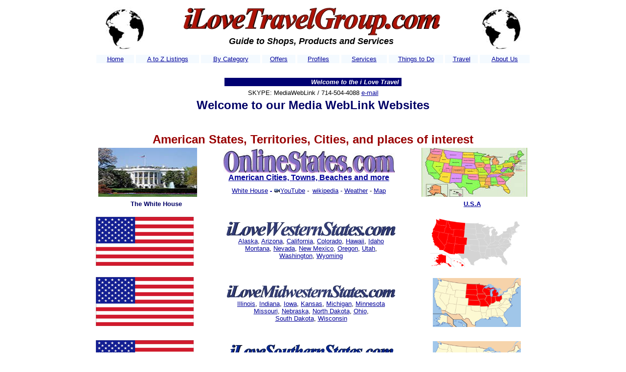

--- FILE ---
content_type: text/html
request_url: http://ilovetravelgroup.com/
body_size: 220806
content:
<html>
<HEAD>
<title>I Love Travel Group - Shops, Products and Services</title>
<meta http-equiv="content-type">
<meta name="Community Guide, activities, adventures, fun, shop, shopping, travel, region, state, states event, tour, information, area,tourism,weather,maps,map,relief map, states, regions, regional, alaska, AK, alabama, AL, arkansas, AR, arizona, AZ, california, CA,  colorado, CO, connecticut, CT, delaware, DE, florida, FL, georgia, GA, hawaii,HI,indiana,IN, idaho, ID, illinois, IL, iowa, IA, kansas, KS, kentucky, KY, louisiana, LA, massachusetts, MA, maryland, MD, maine, ME, michigan, MI, minnesota, MN, montana, MT, mississippi, MS, north carolina, NC, north dakota, ND, nebraska, NB, new hampshire, NH, new jersey, NJ, new mexico, NM, nevada, NV, new york, NY, ohio, OH, oklahoma, OK, oregon, OR, pennsylvania, PA, rhode island, RI, south carolina, SC, south dakota, SD, tennessee, TN, texas, TX, utah, UT, virginia, VI, vermont, VT, washington, WA,wisconsin, WI, west virginia, WV, wyoming, WY">

<meta http-equiv="Content-Type" content="text/html; charset=iso-8859-1">
</head>

<body bgcolor="#FFFFFF" text="#000000" link="#000099" vlink="#000099" alink="#000099">
<div align="center"> 
  <div align="CENTER"> 
    <table width="900" align="CENTER">
      <tr valign="TOP"> 
        <td height="5428"> 
          <div align="center"> 
            <center>
              <table width="100%">
                <tr> 
                  <td width="13%"> 
                    <div align="center"><img src="images/LogoGlobe.jpg" width="91" height="91"></div>
                  </td>
                  <td width="73%" valign="top"> 
                    <div align="center"><font size="4" face="Verdana, Arial, Helvetica, sans-serif"><i><b><a href="http://www.ilovetravelgroup.com"><img src="images/iLoveTravelGroup_Logo.jpg" width="550" height="60" border="0"></a></b></i></font><br>
                      <font size="4" face="Verdana, Arial, Helvetica, sans-serif"><i><b>Guide 
                      to Shops, Products and Services</b></i></font></div>
                  </td>
                  <td width="14%"> 
                    <div align="center"><img src="images/LogoGlobe.jpg" width="91" height="91"> 
                    </div>
                  </td>
                </tr>
              </table>
              <table width="100%" bordercolor="#FFFFFF" border="1" bgcolor="#FFFFFF">
                <tr bordercolor="#000000"> 
                  <td height="2" bgcolor="#F4FAFF" width="9%" valign="middle"> 
                    <div align="center"><font size="1" face="Verdana, Arial, Helvetica, sans-serif"> 
                      </font><font color="#000000" size="2" face="Verdana, Arial, Helvetica, sans-serif"><a href="http://www.ilovetravelgroup.com">Home</a> 
                      </font></div>
                  </td>
                  <td height="2" bgcolor="#F4FAFF" width="15%"> 
                    <div align="center"><font size="2" color="#FFFFFF" face="Verdana, Arial, Helvetica, sans-serif"><a href="http://www.ilovetravelgroup.com/atozListings/index.htm">A 
                      to Z Listings</a></font></div>
                  </td>
                  <td height="2" bgcolor="#F4FAFF" width="14%"> 
                    <div align="center"><font size="1" face="Verdana, Arial, Helvetica, sans-serif"> 
                      </font><font size="2" face="Verdana, Arial, Helvetica, sans-serif" color="#000000"><a href="http://www.ilovetravelgroup.com/ByCategory/index.htm">By 
                      Category </a></font></div>
                  </td>
                  <td height="2" bgcolor="#F4FAFF" width="8%"> 
                    <div align="center"><font size="2" face="Verdana, Arial, Helvetica, sans-serif" color="#FFFFFF"><a href="http://www.ilovetravelgroup.com/offers/index.htm">Offers</a></font></div>
                  </td>
                  <td height="2" bgcolor="#F4FAFF" width="10%"> 
                    <div align="center"><font size="2" face="Verdana, Arial, Helvetica, sans-serif" color="#FFFFFF"><a href="http://www.ilovetravelgroup.com/profiles/index.htm">Profiles</a></font></div>
                  </td>
                  <td height="2" bgcolor="#F4FAFF" width="11%"> 
                    <div align="center"><font size="2" face="Verdana, Arial, Helvetica, sans-serif" color="#FFFFFF"><a href="http://www.ilovetravelgroup.com/services/index.htm"> 
                      Services</a></font></div>
                  </td>
                  <td height="2" bgcolor="#F4FAFF" width="13%"> 
                    <div align="center"><font color="#FFFFCC" size="2" face="Verdana, Arial, Helvetica, sans-serif"><a href="http://www.ilovetravelgroup.com/thingstodo/index.htm">Things 
                      to Do</a></font></div>
                  </td>
                  <td height="2" bgcolor="#F4FAFF" width="8%"> 
                    <div align="CENTER"><font size="1" face="Verdana, Arial, Helvetica, sans-serif"> 
                      </font><font size="2" face="Verdana, Arial, Helvetica, sans-serif" color="#FFFFFF"><a href="http://www.ilovetravelgroup.com/travel/index.htm">Travel</a></font></div>
                  </td>
                  <td height="2" bgcolor="#F4FAFF" width="12%"> 
                    <div align="CENTER"><font face="Verdana, Arial, Helvetica, sans-serif" 
            color=#000066 size=2> </font><font size="2" face="Verdana, Arial, Helvetica, sans-serif" color="#FFFFFF"><a href="http://www.ilovetravelgroup.com/aboutus/index.htm">About 
                      Us</a></font></div>
                  </td>
                </tr>
              </table>
              <table width="100%" align="CENTER">
                <tr> 
                  <td height="2">&nbsp; </td>
                </tr>
              </table>
              <div align="center"> 
                <table width="356" align="center">
                  <tr bordercolor="#000099"> 
                    <td valign="middle" align="center" bgcolor="#000071" height="8"> 
                      <p align="center"><b><font color="#FFFFFF" size="2" face="Arial, Helvetica, sans-serif"><marquee scrollamount="4" scrolldelay="9" width="360" border="0" bgcolor="#000071"><i>Welcome 
                        to the i Love Travel Group........We are a Travel Portal 
                        to Website Directories and multimeda covering information 
                        and links to products, shops and services.</i></marquee></font></b></p>
                    </td>
                  </tr>
                </table>
                <table width="100%">
                  <tr> 
                    <td height="19"> 
                      <div align="center"><font size="2" face="Arial, Helvetica, sans-serif" color="#000000"> 
                        SKYPE: MediaWebLink / 714-504-4088 <a href="mailto:internetoffice@aol.com">e-mail</a></font></div>
                    </td>
                  </tr>
                </table>
                 
                 
                
              </div>
              <font color="#000000"><font size="4" face="Verdana, Arial, Helvetica, sans-serif"><b><font color="#990000"> 
              </font></b></font></font>
              <div align="center"><font color="#990000" size="4" face="Verdana, Arial, Helvetica, sans-serif"><b> </b></font></div>
              <font color="#000000"><font size="4" face="Verdana, Arial, Helvetica, sans-serif"><b><font color="#000066" size="5" face="Verdana, Arial, Helvetica, sans-serif"><b>              Welcome 
                          to our Media WebLink Websites</b></font><br>
                          <br>
<br>
              </b></font></font>
              <div align="center"><font color="#990000" size="4" face="Verdana, Arial, Helvetica, sans-serif"><b style="font-size: 24px">American States, Territories, Cities,  
                and places of interest</b></font></div>
              <table width="100%">
                <tr>
                  <td width="24%" height="45" valign="top"><div align="center"><font size="2" face="Verdana, Arial, Helvetica, sans-serif" color="#990000"> <font size="4" face="Verdana, Arial, Helvetica, sans-serif" color="#000066"> </font><font size="4" face="Verdana, Arial, Helvetica, sans-serif" color="#990000"><b><a href="https://en.wikipedia.org/wiki/White_House"><img src="images/WhiteHouse_100x180.jpg" width="202" height="100" border="0"></a></b></font></font></div></td>
                  <td width="50%" height="45" valign="middle"><div align="center"><font size="2" face="Verdana, Arial, Helvetica, sans-serif" color="#990000"><a href="http://www.onlinestates.com/"><img src="images/usdotcom_50x350.jpg" width="350" height="50" border="0"></a><br>
                    <font face="Verdana, Arial, Helvetica, sans-serif" size="3" color="#9966CC"><b><a href="http://www.onlinestates.com/">American 
                      Cities, Towns, Beaches and more</a></b></font><font size="2" color="#000099" face="Verdana, Arial, Helvetica, sans-serif"><b><br>
                        </b></font><font size="5" face="Verdana, Arial, Helvetica, sans-serif" color="#000066"><font size="2" face="Verdana, Arial, Helvetica, sans-serif" color="#990000"><font size="2" color="#000000" face="Verdana, Arial, Helvetica, sans-serif"><a href="https://en.wikipedia.org/wiki/White_House">White 
                          House</a></font><font size="2" color="#000099" face="Verdana, Arial, Helvetica, sans-serif"><b> - <img src="images/video_icon.gif" width="13" height="9" border="0"></b></font><font size="2" face="Verdana, Arial, Helvetica, sans-serif"><a href="https://www.youtube.com/results?search_query=visit+the+usa">YouTube</a> <font color="#000000">-</font></font></font> <font size="2"><a href="https://en.wikipedia.org/wiki/United_States">wikipedia</a> - </font><font size="2" face="Verdana, Arial, Helvetica, sans-serif" color="#990000"><font color="#000000"> <a href="https://www.accuweather.com/en/us/united-states-weather">Weather</a> - </font> <a href="https://goo.gl/maps/2V9gMQnAtp92">Map</a></font></font></font></div></td>
                  <td width="26%" height="45" valign="top"><div align="center"><font size="2" face="Verdana, Arial, Helvetica, sans-serif" color="#990000"><a href="https://www.google.com/maps/place/Orange+County,+CA/@33.6410077,-118.0496388,10z/data=!3m1!4b1!4m5!3m4!1s0x80dc925c54d5f7cf:0xdea6c3618ff0d607!8m2!3d33.7174708!4d-117.8311428"> </a></font><font color="#990000" size="4" face="Verdana, Arial, Helvetica, sans-serif"><b><a href="https://goo.gl/maps/2V9gMQnAtp92"><img src="images/USA_Map_100x200.jpg" width="216" height="100" border="0"></a></b></font></div></td>
                </tr>
              </table>
              <table width="100%">
                <tr>
                  <td width="28%" height="5"><div align="center"><font size="2" face="Verdana, Arial, Helvetica, sans-serif" color="#000066"><b>The 
                    White House</b></font></div></td>
                  <td width="45%" height="5">&nbsp;</td>
                  <td width="27%" height="5"><div align="center"><font size="2" face="Verdana, Arial, Helvetica, sans-serif"><a href="https://goo.gl/maps/2V9gMQnAtp92"><b>U.S.A</b></a></font></div></td>
                </tr>
              </table>
              <table width="100%">
                <tr>
                  <td width="24%" height="111"><a href="http://www.ilove-america.com/"><img src="images/American-flag_Satic_100x200.jpg" width="200" height="100" alt=""/></a><font size="4" face="Verdana, Arial, Helvetica, sans-serif" color="#006633">&nbsp;</font></td>
                  <td width="51%" height="111" valign="middle" bgcolor="#FFFFFF"><div align="center"> <a href="http://ilovesouthernstates.com/"> </a><br>
                    <a href="http://www.ilovewesternstates.com"><img src="images/iLoveWesternStatesSM2.jpg" width="350" height="35" alt=""/></a><br>
                    <font size="2" face="Verdana, Arial, Helvetica, sans-serif" color="#000000"><a href="http://www.ilovealaskaUSA.com">Alaska</a>, <a href="http://www.ilovearizona.net">Arizona</a>, <a href="Http://www.ilovecalifornia.net">California</a>, <a href="http://www.ilovecolorado.net">Colorado</a>, <a href="http://www.iLoveHawaiiUSA.com">Hawaii</a>, <a href="http://www.iloveIdaho.net">Idaho</a><br>
                      <a href="http://www.iLovemontanaUSA.com">Montana</a>, <a href="http://www.ilovenevada.net">Nevada</a>, <a href="http://www.ilovenewmexico.net">New Mexico</a>, <a href="http://www.iloveoregon.net">Oregon</a>, <a href="http://www.iloveutahUSA.com">Utah</a>, <br>
                      <a href="Http://www.ilovewashington.net">Washington</a>, <a href="http://www.iloveWyoming.net">Wyoming</a><br>
                      <br>
                      <br>
                    </font></div></td>
                  <td width="25%" height="111"><div align="center"><a href="http://ilovesouthernstates.com/"> </a><a href="  https://www.google.com/maps/place/United+States/@45.7922898,-103.0062863,4.9z/data=!4m5!3m4!1s0x54eab584e432360b:0x1c3bb99243deb742!8m2!3d37.09024!4d-95.712891"><img src="images/250px-Map_of_USA_highlighting_West.svg.png" alt="" width="189" height="100" border="0"/></a></div></td>
                </tr>
              </table>
              <table width="100%">
                <tr>
                  <td width="24%" height="7"><a href="http://www.ilove-america.com/"><img src="images/American-flag_Satic_100x200.jpg" width="200" height="100" alt=""/></a><font size="4" face="Verdana, Arial, Helvetica, sans-serif" color="#006633">&nbsp;</font></td>
                  <td width="51%" height="7" valign="middle" bgcolor="#FFFFFF"><div align="center"> <a href="http://www.iloveMidwesternStates.com"><img src="images/iLoveMidwesternStatesSM.jpg" width="350" height="35" alt=""/></a><br>
                    <font size="2" face="Verdana, Arial, Helvetica, sans-serif" color="#000000"><a href="http://www.iloveillinois.net">Illinois</a></font><font size="2" face="Verdana, Arial, Helvetica, sans-serif" color="#000000">, <a href="http://www.iloveindiana.net">Indiana</a>, <a href="http://www.iloveiowa.net">Iowa</a>, <a href="http://www.ilovekansas.net">Kansas</a>, <a href="http://www.iloveMichigan.net">Michigan</a>, <a href="Http://www.iloveMinnesota.net">Minnesota</a><br>
                      <a href="http://www.ilovemissouri.net">Missouri</a>, <a href="http://www.ilovenebraska.net">Nebraska</a>, <a href="http://www.ilovenorthdakota.com">North Dakota</a>, <a href="http://www.iloveohio.net">Ohio</a>, <br>
                      <a href="http://www.iloveSouthDakota.net">South Dakota</a>, <a href="http://www.iloveWisconsin.net">Wisconsin</a><br>
                    </font></div></td>
                  <td width="25%" height="7"><div align="center"><a href="http://ilovesouthernstates.com/"> </a><a href="  https://www.google.com/maps/place/United+States/@45.7922898,-103.0062863,4.9z/data=!4m5!3m4!1s0x54eab584e432360b:0x1c3bb99243deb742!8m2!3d37.09024!4d-95.712891"><img src="images/250px-Map_of_USA_Midwest.svg.png" width="180" height="100" alt=""/></a></div></td>
                </tr>
              </table>
              <br>
              <table width="100%">
                <tr>
                  <td width="24%" height="7"><a href="http://www.ilove-america.com/"><img src="images/American-flag_Satic_100x200.jpg" width="200" height="100" alt=""/></a><font size="4" face="Verdana, Arial, Helvetica, sans-serif" color="#006633">&nbsp;</font></td>
                  <td width="51%" height="7" valign="middle" bgcolor="#FFFFFF"><div align="center"> <a href="http://ilovesouthernstates.com/"><img src="images/iloveSouthernStates_Logo_S.jpg" width="350" height="30" border="0"></a><br>
                    <font size="2" face="Verdana, Arial, Helvetica, sans-serif" color="#000000"><a href="http://www.ilovealabama.net">Alabama</a>, <a href="http://www.iLoveArkansas.net">Arkansas</a>, *<a href="http://www.ilovedelaware.net">Delaware</a>, *<a href="http://www.ilovewashingtondc.net">the District of Columbia</a>, <a href="Http://www.ilovefloridaUSA.com"><br>
                      Florida</a>. <a href="http://www.iloveGeorgiaUSA.com">Georgia</a>, <a href="http://www.ilovekentuckyUSA.com">Kentucky</a>, <a href="http://www.iloveLouisiana.net">Louisiana</a>,  *<a href="http://www.ilovemaryland.net">Maryland</a>, <br>
                      <a href="http://www.ilovemississippi.net">Mississippi</a>, <a href="http://ilovenorthcarolina.net/">North Carolina</a>, <a href="http://www.iloveoklahoma.net">Oklahoma</a>, <a href="http://www.ilovesouthcarolina.net">South Carolina</a>,<br>
                      <a href="http://www.ilovetennessee.net">Tennessee</a>, <a href="http://ilovetx.com">Texas</a>, <a href="http://www.iloveVirginia.net">Virginia</a>, <a href="http://www.ilovewestvirginia.net">West Virginia</a><br>
                    </font></div></td>
                  <td width="25%" height="7"><div align="center"><a href="  https://www.google.com/maps/place/United+States/@45.7922898,-103.0062863,4.9z/data=!4m5!3m4!1s0x54eab584e432360b:0x1c3bb99243deb742!8m2!3d37.09024!4d-95.712891"><img src="images/250px-Map_of_USA_South.svg.png" width="180" height="100" alt=""/></a></div></td>
                </tr>
              </table>
              <br>
              <table width="100%">
                <tr>
                  <td width="24%" height="7"><a href="http://www.ilove-america.com/"><img src="images/American-flag_Satic_100x200.jpg" width="200" height="100" alt=""/></a><font size="4" face="Verdana, Arial, Helvetica, sans-serif" color="#006633">&nbsp;</font></td>
                  <td width="51%" height="7" valign="middle" bgcolor="#FFFFFF"><div align="center"> <a href="http://ilovesouthernstates.com/"> </a><a href="http://www.iloveNortheasternStates.com"><img src="images/IloveNorthEasternStatesSM.jpg" width="350" height="36" alt=""/></a><br>
                    <font size="2" face="Verdana, Arial, Helvetica, sans-serif" color="#000000"><a href="http://www.iloveconnecticutUSA.com">Connecticut</a>, <a href="http://www.ilovemaine.net">Maine</a>, <a href="http://www.ilovemassachusetts.net">Massachusetts</a>, <a href="http://www.ilovenewhampshire.net">New Hampshire</a>,<br>
                      <a href="http://www.ilovenewjerseyUSA.com">New Jersey</a>, <a href="http://ilove-newyork.com/">New York</a>, <a href="http://www.iLovePennsylvania.net">Pennsylvania</a>, <a href="http://www.iloverhodeisland.net">Rhode Island</a>,<br>
                      <a href="http://www.ilovevermontusa.com">Vermont</a>, *<a href="http://www.ilovedelaware.net">Delaware</a>, 
                      *<a href="http://www.ilovemaryland.net">Maryland</a>, * <a href="http://www.ilovewashingtondc.net">Washington DC</a><br>
                    </font></div></td>
                  <td width="25%" height="7"><div align="center"><a href="http://ilovesouthernstates.com/"> </a> <a href="  https://www.google.com/maps/place/United+States/@45.7922898,-103.0062863,4.9z/data=!4m5!3m4!1s0x54eab584e432360b:0x1c3bb99243deb742!8m2!3d37.09024!4d-95.712891"><img src="images/NorthEasternStates2_download.gif" width="180" height="100" alt=""/></a></div></td>
                </tr>
              </table>
              <div align="CENTER">
                <div align="left">
                  <div align="center"> <br>
                    <table width="100%">
                      <tr>
                        <td width="24%" height="7"><a href="http://www.ilove-america.com/"><img src="images/American-flag_Satic_100x200.jpg" width="200" height="100" alt=""/></a><font size="4" face="Verdana, Arial, Helvetica, sans-serif" color="#006633">&nbsp;</font></td>
                        <td width="51%" height="7" valign="middle" bgcolor="#FFFFFF"><div align="center"> <a href="http://ilovesouthernstates.com/"> </a><a href="http://www.iloveEastCoastStates.com"><img src="images/iLoveEastCoastStates.jpg" width="350" height="30" alt=""/></a><br>
                          <font size="2" face="Verdana, Arial, Helvetica, sans-serif" color="#000000"><a href="http://www.iloveconnecticutUSA.com">Connecticut</a>, <a href="http://www.ilovedelaware.net">Delaware</a>, <a href="http://www.ilovefloridaUSA.com">Florida</a>, <a href="http://www.iloveGeorgiaUSA.com">Georgia</a>, <a href="http://www.ilovemaine.net">Maine</a>,<br>
                            <a href="http://www.ilovemaryland.net">Maryland</a>, <a href="http://www.ilovemassachusetts.net">Massachusetts</a>, <a href="http://www.ilovenewhampshire.net">New Hampshire</a>, <br>
                            <a href="http://www.ilovenewjerseyUSA.com">New Jersey</a>, <a href="http://ilove-newyork.com/">New York</a>, <a href="http://ilovenorthcarolina.net/">North Carolina</a>,<br>
                            <a href="http://www.iloverhodeisland.net">Rhode Island</a>, <a href="http://www.ilovesouthcarolina.net">South Carolina</a>, <a href="http://www.iloveVirginia.net">Virginia</a><br>
                          </font></div></td>
                        <td width="25%" height="7"><div align="center"><a href="http://ilovesouthernstates.com/"> </a><a href="  https://www.google.com/maps/place/United+States/@45.7922898,-103.0062863,4.9z/data=!4m5!3m4!1s0x54eab584e432360b:0x1c3bb99243deb742!8m2!3d37.09024!4d-95.712891"><img src="images/250px-USA_states_atlantic_coast.png" width="180" height="100" alt=""/></a></div></td>
                      </tr>
                    </table>
                    <br>
                    <table width="100%">
                      <tr>
                        <td width="24%" height="7"><a href="http://www.ilove-america.com/"><img src="images/American-flag_Satic_100x200.jpg" width="200" height="100" alt=""/></a><font size="4" face="Verdana, Arial, Helvetica, sans-serif" color="#006633">&nbsp;</font></td>
                        <td width="51%" height="7" valign="middle" bgcolor="#FFFFFF"><div align="center"> <a href="http://ilovesouthernstates.com/"> </a><a href="http://www.iloveWestCoastStates.com"><img src="images/iLoveWestCoastStatesSM.jpg" width="350" height="30" alt=""/></a><br>
                          <font size="2" face="Verdana, Arial, Helvetica, sans-serif" color="#000000"><a href="http://www.ilovealaskaUSA.com">Alaska</a>, <a href="Http://www.ilovecalifornia.net">California</a>, <a href="http://www.iLoveHawaiiUSA.com">Hawaii</a>, <a href="http://www.iloveoregon.net">Oregon</a>, <a href="Http://www.ilovewashington.net">Washington</a><br>
                          </font></div></td>
                        <td width="25%" height="7"><div align="center"><a href="http://ilovesouthernstates.com/"> </a><a href="  https://www.google.com/maps/place/United+States/@45.7922898,-103.0062863,4.9z/data=!4m5!3m4!1s0x54eab584e432360b:0x1c3bb99243deb742!8m2!3d37.09024!4d-95.712891"><img src="images/250px-US_Pacific_States.svg.png" width="180" height="100" alt=""/></a></div></td>
                      </tr>
                    </table>
                     
                    <table width="100%">
                      <tr>
                        <td width="24%" height="7"><a href="http://www.ilove-america.com/"><img src="images/American-flag_Satic_100x200.jpg" width="200" height="100" alt=""/></a><font size="4" face="Verdana, Arial, Helvetica, sans-serif" color="#006633">&nbsp;</font></td>
                        <td width="51%" height="7" bgcolor="#FFFFFF"><div align="center"> <a href="http://ilovesouthernstates.com/"> </a> <a href="http://www.iloveAmericanTerritories.com"><img src="images/iLoveAmericanTerritoriesSM2.jpg" width="350" height="30" alt=""/></a><br>
                          <font size="2" face="Verdana, Arial, Helvetica, sans-serif" color="#000000"><a href="http://www.iloveamericansamoa.com">American Samoa</a>, <a href="http://www.iloveguam.net">Guam</a>, <a href="http://www.ilovenorthernmarianaislands.com">Northern Mariana Islands</a>,<br>
                            <a href="http://www.ilovepuertoricousa.com">Puerto Rico</a>, <a href="http://www.iloveusvirginislands.com/">U.S. Virgin Islands</a><br>
                          </font></div></td>
                        <td width="25%" height="7"><div align="center"><a href="http://ilovesouthernstates.com/"> </a> <font size="4" face="Verdana, Arial, Helvetica, sans-serif" color="#990000"><b style="font-size: 24px"><a href="https://goo.gl/maps/FVqfSswDHQuCua9i9"><img src="images/AmericanTerritories_download.jpg" width="180" height="100" alt=""/></a></b></font></div></td>
                      </tr>
                    </table>
                     
                    <table width="100%">
                      <tr>
                        <td width="23%" height="66"><div align="center"><a href="https://en.wikipedia.org/wiki/Golden_Gate_Bridge"> </a><font color="#FFFFFF" size="2"><a href="http://www.ilovenewengland.com/"><img src="images/whale.jpg" width="142" height="93" border="0"></a></font></div></td>
                        <td width="53%" height="66"><div align="center"><font size="3" face="Verdana, Arial, Helvetica, sans-serif"><b><a href="http://www.ilovenewengland.com/"><img src="images/NewEngland06_40x300.jpg" width="300" height="40" border="0"></a><br>
                          </b><i><a href="http://www.ilovenewengland.com/connecticut/index.htm">Connecticut</a> - <a href="http://www.ilovenewengland.com/maine/index.htm">Maine</a> - <a href="http://www.ilovenewengland.com/massachusetts/index.htm">Massachusetts</a><br>
                            <a href="http://www.ilovenewengland.com/newhampshire/index.htm">New Hampshire</a> - <a href="http://www.ilovenewengland.com/rhodeisland/index.htm">Rhode Island</a> - <a href="http://www.ilovenewengland.com/vermont/index.htm">Vermont</a></i></font></div></td>
                        <td width="24%" height="66"><div align="center"> <a href="https://en.wikipedia.org/wiki/Surf_City,_USA"> </a><a href="http://www.ilovenewengland.com/"><img src="images/lithos.jpg" width="142" height="93" border="0"></a></div></td>
                      </tr>
                    </table>
                    <div align="center">
                      <div align="center">
                        <div align="left">
                          <div align="center">
                            <div align="left">
                              <div align="center">
                                 
                                <font color="#990000" size="4" face="Verdana, Arial, Helvetica, sans-serif"><b style="font-size: 24px"><br>
                                </b></font><font size="4" face="Verdana, Arial, Helvetica, sans-serif"><b style="font-size: 24px"><span style="color: #28520B"> </span></b></font><font color="#990000" size="4" face="Verdana, Arial, Helvetica, sans-serif"><b style="font-size: 24px"><span style="color: #1B3A04">Islands, Countries, Territories and Cities </span></b></font><br>
                                <table width="100%">
                                  <tr>
                                    <td width="23%" height="66"><div align="center"> <font color="#FFFFFF" size="2"> </font> <img src="PalmTrees_images.jpg" width="177" height="100" alt=""/></div></td>
                                    <td width="53%" height="66"><div align="center"><font size="3" face="Verdana, Arial, Helvetica, sans-serif"><b> <a href="http://www.onlineOceania.com"><img src="images/OnlineOceania4.jpg" width="350" height="50" alt=""/></a><br>
                                      </b><a href="http://www.iloveAustralasia.com">Australasia</a><em> - </em><a href="http://www.iloveMelanesia.com">Melanesia</a><em> - </em><a href="iloveMicronesia.net">Micronesia</a><em> - </em><a href="ilovePolynesia.net">Polynesia</a><em><br>
                                      </em><b><br>
                                      </b> </font></div></td>
                                    <td width="24%" height="66"><div align="center"> <a href="https://en.wikipedia.org/wiki/Surf_City,_USA"> </a><a href="http://www.ilovenewengland.com/"> </a> <img src="OceaniaMap_download.jpg" width="181" height="100" alt=""/></div></td>
                                  </tr>
                                </table>
                              </div>
                            </div>
                          </div>
                        </div>
                      </div>
                    </div>
                  </div>
                </div>
              </div>
               
              <font color="#000000"><font size="4" face="Verdana, Arial, Helvetica, sans-serif"><b><font color="#990000"><strong> </strong></font></b></font></font><font color="#000000"><font size="4" face="Verdana, Arial, Helvetica, sans-serif"><b><font color="#990000"> </font><font color="#990000"> </font></b></font></font>
              <table width="100%" bordercolor="#FFFFFF" border="1" bgcolor="#FFFFFF">
                <tr bordercolor="#000000">
                  <td height="10" bgcolor="#F4FAFF" width="25%" valign="middle"><div align="center" style="text-align: left"><font size="2" face="Verdana, Arial, Helvetica, sans-serif" color="#000000"><a href="http://www.iloveAustralasia.com">iloveAustralasia.com</a></font> <font size="2" face="Verdana, Arial, Helvetica, sans-serif" color="#000000">- <a href="https://en.wikipedia.org/wiki/Australasia">About</a></font></div></td>
                  <td bgcolor="#FFFFee" width="22%" valign="middle"><div align="center"><font size="2" face="Verdana, Arial, Helvetica, sans-serif" color="#000000"><a href="http://www.iLoveAustraliaAU.com">iLoveAustraliaAU.com</a></font></div></td>
                  <td height="10" bgcolor="#FFFFee" width="30%" valign="middle"><div align="center"><font size="2" face="Verdana, Arial, Helvetica, sans-serif" color="#000000"><a href="http://www.iLoveNewZeelandNZ.com">iLoveNewZeelandNZ.com</a></font></div></td>
                  <td height="10" bgcolor="#FFFFee" width="23%" valign="middle"><div align="center"><font size="2" face="Verdana, Arial, Helvetica, sans-serif" color="#000000"><a>iLove</a></font></div></td>
                </tr>
              </table>
              <table width="100%" bordercolor="#FFFFFF" border="1" bgcolor="#FFFFFF">
                <tr bordercolor="#000000">
                  <td height="10" bgcolor="#F4FAFF" width="25%" valign="middle"><div align="center" style="text-align: left"><font size="2" face="Verdana, Arial, Helvetica, sans-serif" color="#000000"><a href="http://www.iloveMelanesia.com">iloveMelanesia.com</a><a></a></font> <font size="2" face="Verdana, Arial, Helvetica, sans-serif" color="#000000">- <a href="https://en.wikipedia.org/wiki/Melanesia">About</a></font></div></td>
                  <td bgcolor="#FFFFee" width="22%" valign="middle"><div align="center"><font size="2" face="Verdana, Arial, Helvetica, sans-serif" color="#000000"><a href="http://www.iLoveFiji.net">iLoveFiji.net</a></font></div></td>
                  <td height="10" bgcolor="#FFFFee" width="30%" valign="middle"><div align="center"><font size="2" face="Verdana, Arial, Helvetica, sans-serif" color="#000000"><a href="http://www.iLoveNewCaledonia.com">iLoveNewCaledonia.com</a></font></div></td>
                  <td height="10" bgcolor="#FFFFee" width="23%" valign="middle"><div align="center"><font size="2" face="Verdana, Arial, Helvetica, sans-serif" color="#000000"><a href="http://www.iLoveVanuatu.com">iLoveVanuatu.com</a></font></div></td>
                </tr>
              </table>
              <table width="100%" bordercolor="#FFFFFF" border="1" bgcolor="#FFFFFF">
                <tr bordercolor="#000000">
                  <td height="10" bgcolor="#F4FAFF" width="25%" valign="middle"><div align="center" style="text-align: left"><font size="2" face="Verdana, Arial, Helvetica, sans-serif" color="#000000"><a href="http://www.iloveMicronesia.net">iloveMicronesia.net</a></font> <font size="2" face="Verdana, Arial, Helvetica, sans-serif" color="#000000">- <a href="https://en.wikipedia.org/wiki/Micronesia">About</a></font></div></td>
                  <td bgcolor="#FFFFee" width="22%" valign="middle"><div align="center"><font size="2" face="Verdana, Arial, Helvetica, sans-serif" color="#000000"><a href="http://www.iloveguam.net">iLoveGuam.com</a> </font></div></td>
                  <td height="10" bgcolor="#FFFFee" width="30%" valign="middle"><div align="center">  <font size="2" face="Verdana, Arial, Helvetica, sans-serif" color="#000000"><a href="http://www.iLoveNorthernMarianaIslands.com">iLoveNorthernMarianaIslands.com</a></font></div></td>
                  <td height="10" bgcolor="#FFFFee" width="23%" valign="middle"><div align="center"> <font size="2" face="Verdana, Arial, Helvetica, sans-serif" color="#000000"><a>iLove</a></font></div></td>
                </tr>
              </table>
              <table width="100%" bordercolor="#FFFFFF" border="1" bgcolor="#FFFFFF">
                <tr bordercolor="#000000">
                  <td height="10" bgcolor="#F4FAFF" width="25%" valign="middle"><div align="center" style="text-align: left"><font size="2" face="Verdana, Arial, Helvetica, sans-serif" color="#000000"><a href="http://www.ilovePolynesia.net">ilovePolynesia.net</a><a href="http://www.iloveMicronesia.net"></a></font> <font size="2" face="Verdana, Arial, Helvetica, sans-serif" color="#000000">- <a href="https://en.wikipedia.org/wiki/Polynesia">About</a></font></div></td>
                  <td bgcolor="#FFFFee" width="22%" valign="middle"><div align="center"><font size="2" face="Verdana, Arial, Helvetica, sans-serif" color="#000000"> </font> <font size="2" face="Verdana, Arial, Helvetica, sans-serif" color="#000000"><a href="http://www.iloveamericansamoa.com">iLoveAmericanSamoa.com</a> </font></div></td>
                  <td height="10" bgcolor="#FFFFee" width="30%" valign="middle"><div align="center"> <a href="http://www.iLoveCookIslands.com">iLoveCookIslands.com</a></div></td>
                  <td height="10" bgcolor="#FFFFee" width="23%" valign="middle"><div align="center"> <font color="#000000"><font size="4" face="Verdana, Arial, Helvetica, sans-serif"><font size="2"> </font></font></font><font size="2" face="Verdana, Arial, Helvetica, sans-serif" color="#000000"><a href="http://www.iLoveFrenchPolynesia.net">iLoveFrenchPolynesia.net</a></font></div></td>
                </tr>
              </table>
              <table width="100%" bordercolor="#FFFFFF" border="1" bgcolor="#FFFFFF">
                <tr bordercolor="#000000">
                  <td height="18" bgcolor="#FFFFee" width="25%" valign="middle"><div align="center"><font size="2" face="Verdana, Arial, Helvetica, sans-serif" color="#000000"><a href="http://www.iLoveHawaiiUSA.com">iLoveHawaiiUSA.com</a></font></div></td>
                  <td bgcolor="#FFFFee" width="22%" valign="middle"><div align="center"><font size="2" face="Verdana, Arial, Helvetica, sans-serif" color="#000000"><a href="http://www.iLoveSamoa.net">iLoveSamoa.net (British)</a></font></div></td>
                  <td height="18" bgcolor="#FFFFee" width="30%" valign="middle"><div align="center"><font size="2" face="Verdana, Arial, Helvetica, sans-serif" color="#000000"><a href="http://www.iLoveTuvala.com">iLoveTuvala.com</a></font></div></td>
                  <td height="18" bgcolor="#FFFFee" width="23%" valign="middle"><div align="center"><font size="2" face="Verdana, Arial, Helvetica, sans-serif" color="#000000"><a>iLove</a></font></div></td>
                </tr>
              </table>
               
              <br>
              <font color="#000000"><font size="4" face="Verdana, Arial, Helvetica, sans-serif"><b><font color="#990000"><br>
              American Travel Blogs:</font> <a href="http://usa411.blogspot.com/"><font color="#000099">USA411</font></a> 
              </b></font><br>
              <font size="2" face="Verdana, Arial, Helvetica, sans-serif">Travel 
              Information Blogs: > <a href="http://usa411.blogspot.com/"><font color="#000099">USA411</font></a> 
              <br>
              <br>
              </font></font> 
              <table width="100%">
                <tr> 
                  <td bgcolor="#000066" width="4%"><font size="2"><a href="%20"><img src="images/alflag.gif" border="0" width="27" height="20"></a></font></td>
                  <td width="16%"><font color="#000099" size="2" face="Verdana, Arial, Helvetica, sans-serif"><a href="http://411alabama.blogspot.com/">411 
                    Alabama</a> </font></td>
                  <td width="4%" bgcolor="#000066"><font size="2"><img src="images/hiflag.gif" border="0" width="27" height="20"></font></td>
                  <td width="15%"><font color="#000000" size="2" face="Verdana, Arial, Helvetica, sans-serif"><a href="http://411hawaii.blogspot.com/"><font color="#000099">411 
                    Hawaii</font> </a></font></td>
                  <td width="4%" bgcolor="#000066"><font size="2"><img src="images/maflag.gif" border="0" width="27" height="20"></font></td>
                  <td width="17%"><font color="#000099" size="2" face="Verdana, Arial, Helvetica, sans-serif"><a href="http://411massachusetts.blogspot.com/">411 
                    Massachusetts</a> </font></td>
                  <td width="4%" bgcolor="#000066"><font size="2"><img src="images/nmflag.gif" border="0" width="27" height="20"></font></td>
                  <td width="16%"><font color="#000099" size="2" face="Verdana, Arial, Helvetica, sans-serif"><a href="http://411newmexico.blogspot.com/">411 
                    New Mexico</a> </font></td>
                  <td width="4%" bgcolor="#000066"><font size="2"><img src="images/sdflag.gif" border="0" width="27" height="20"></font></td>
                  <td width="16%"><font color="#000099" size="2" face="Verdana, Arial, Helvetica, sans-serif"><a href="http://411southdakota.blogspot.com/">411 
                    South Dakota</a> </font></td>
                </tr>
              </table>
              <table width="100%">
                <tr> 
                  <td bgcolor="#000066" width="4%"><font size="2"><img src="images/akflag.gif" border="0" width="27" height="20"></font></td>
                  <td width="16%"><font color="#000099" size="2" face="Verdana, Arial, Helvetica, sans-serif"><a href="http://411alaska.blogspot.com/">411 
                    Alaska</a> </font></td>
                  <td width="4%" bgcolor="#000066"><font size="2"><img src="images/idflag.gif" border="0" width="27" height="20"></font></td>
                  <td width="15%"><font color="#000099" size="2" face="Verdana, Arial, Helvetica, sans-serif"><a href="http://411idaho.blogspot.com/">411 
                    Idaho</a> </font></td>
                  <td width="4%" bgcolor="#000066"><font size="2"><img src="images/miflag.gif" border="0" width="27" height="20"></font></td>
                  <td width="17%"><font color="#000099" size="2" face="Verdana, Arial, Helvetica, sans-serif"><a href="http://411michigan.blogspot.com/">411 
                    Michigan</a> </font></td>
                  <td width="4%" bgcolor="#000066"><font size="2"><img src="images/nyflag.gif" border="0" width="27" height="20"></font></td>
                  <td width="16%"><font color="#000099" face="Verdana, Arial, Helvetica, sans-serif" size="2"><a href="http://411newyork.blogspot.com/">411 
                    New York</a> </font></td>
                  <td width="4%" bgcolor="#000066"><font size="2"><img src="images/tnflag.gif" border="0" width="27" height="20"></font></td>
                  <td width="16%"><font color="#000099" size="2" face="Verdana, Arial, Helvetica, sans-serif"><a href="http://411tennessee.blogspot.com/">411 
                    Tennessee</a> </font></td>
                </tr>
              </table>
              <table width="100%">
                <tr> 
                  <td bgcolor="#000066" width="4%"><font size="2"><img src="images/arflag.gif" border="0" width="27" height="20"></font></td>
                  <td width="16%"><font color="#000099" size="2" face="Verdana, Arial, Helvetica, sans-serif"><a href="http://411arkansas.blogspot.com/">411 
                    Arkansas</a></font></td>
                  <td width="4%" bgcolor="#000066"><font size="2"><img src="images/ilflag.gif" border="0" width="27" height="20"></font></td>
                  <td width="15%"><font color="#000099" size="2" face="Verdana, Arial, Helvetica, sans-serif"><a href="http://411illinois.blogspot.com/">411 
                    Illinois</a> </font></td>
                  <td width="4%" bgcolor="#000066"><font size="2"><img src="images/mnflag.gif" border="0" width="27" height="20"></font></td>
                  <td width="17%"><font color="#000099" size="2" face="Verdana, Arial, Helvetica, sans-serif"><a href="http://411minnesota.blogspot.com/">411 
                    Minnesota</a> </font></td>
                  <td width="4%" bgcolor="#000066"><font size="2"><img src="images/ncflag.gif" border="0" width="27" height="20"></font></td>
                  <td width="16%"><font color="#000099" size="2" face="Verdana, Arial, Helvetica, sans-serif"><a href="http://411northcarolina.blogspot.com/">411 
                    North Carolina</a> </font></td>
                  <td width="4%" bgcolor="#000066"><font size="2"><img src="images/txflag.gif" border="0" width="27" height="20"></font></td>
                  <td width="16%"><font color="#000099" size="2" face="Verdana, Arial, Helvetica, sans-serif"><a href="http://411texas.blogspot.com/">411 
                    Texas</a> </font></td>
                </tr>
              </table>
              <table width="100%">
                <tr> 
                  <td bgcolor="#000066" width="4%"><font size="2"><img src="images/azflag.gif" border="0" width="27" height="20"></font></td>
                  <td width="16%"><font color="#000099" size="2" face="Verdana, Arial, Helvetica, sans-serif"><a href="http://411arizona.blogspot.com/">411 
                    Arizona</a></font></td>
                  <td width="4%" bgcolor="#000066"><font size="2"><img src="images/inflag.gif" border="0" width="27" height="20"></font></td>
                  <td width="15%"><font color="#000099" size="2" face="Verdana, Arial, Helvetica, sans-serif"><a href="http://411indiana.blogspot.com/">411 
                    Indiana</a> </font></td>
                  <td width="4%" bgcolor="#000066"><font size="2"><img src="images/msflag.gif" border="0" width="27" height="20"></font></td>
                  <td width="17%"><font color="#000099" size="2" face="Verdana, Arial, Helvetica, sans-serif"><a href="http://411mississippi.blogspot.com/">411 
                    Mississippi</a> </font></td>
                  <td width="4%" bgcolor="#000066"><font size="2"><img src="images/ndflag.gif" border="0" width="27" height="20"></font></td>
                  <td width="16%"><font color="#000099" size="2" face="Verdana, Arial, Helvetica, sans-serif"><a href="http://411northdakota.blogspot.com/">411 
                    North Dakota</a> </font></td>
                  <td width="4%" bgcolor="#000066"><font size="2" color="#FFFFFF"><b><img src="images/utflag.gif" border="0" width="27" height="20"></b></font></td>
                  <td width="16%"><font color="#000099" face="Verdana, Arial, Helvetica, sans-serif" size="2"><a href="http://411utah.blogspot.com/">411 
                    Utah</a> </font></td>
                </tr>
              </table>
              <table width="100%">
                <tr> 
                  <td bgcolor="#000066" width="4%"><font size="2"><img src="images/caflag.gif" border="0" width="27" height="20"></font></td>
                  <td width="16%"><font color="#000099" size="2" face="Verdana, Arial, Helvetica, sans-serif"><a href="http://411california.blogspot.com/">411 
                    California</a></font></td>
                  <td width="4%" bgcolor="#000066"><font size="2"><img src="images/iaflag.gif" border="0" width="27" height="20"></font></td>
                  <td width="15%"><font color="#000099" size="2" face="Verdana, Arial, Helvetica, sans-serif"><a href="http://411iowa.blogspot.com/">411 
                    Iowa</a> </font></td>
                  <td width="4%" bgcolor="#000066"><font size="2"><img src="images/moflag.gif" border="0" width="27" height="20"></font></td>
                  <td width="17%"><font color="#000099" size="2" face="Verdana, Arial, Helvetica, sans-serif"><a href="http://411missouri.blogspot.com/">411 
                    Missouri</a> </font></td>
                  <td width="4%" bgcolor="#000066"><font size="2"><img src="images/ohflag.gif" border="0" width="27" height="20"></font></td>
                  <td width="16%"><font color="#000099" size="2" face="Verdana, Arial, Helvetica, sans-serif"><a href="http://411ohio.blogspot.com/">411 
                    Ohio</a> </font></td>
                  <td width="4%" bgcolor="#000066"><font size="2"><img src="images/vtflag.gif" border="0" width="27" height="20"></font></td>
                  <td width="16%"><font color="#000099" face="Verdana, Arial, Helvetica, sans-serif" size="2"><a href="http://411vermont.blogspot.com/">411 
                    Vermont</a> </font></td>
                </tr>
              </table>
              <table width="100%">
                <tr> 
                  <td bgcolor="#000066" width="4%"><font size="2"><img src="images/coflag.gif" border="0" width="27" height="20"></font></td>
                  <td width="16%"><font color="#000099" size="2" face="Verdana, Arial, Helvetica, sans-serif"><a href="http://411colorado.blogspot.com/">411 
                    Colorado</a> </font></td>
                  <td width="4%" bgcolor="#000066"><font size="2"><img src="images/ksflag.gif" border="0" width="27" height="20"></font></td>
                  <td width="15%"><font color="#000099" size="2" face="Verdana, Arial, Helvetica, sans-serif"><a href="http://411kansas.blogspot.com/">411 
                    Kansas</a> </font></td>
                  <td width="4%" bgcolor="#000066"><font size="2"><img src="images/mtflag.gif" border="0" width="27" height="20"></font></td>
                  <td width="17%"><font color="#000099" size="2" face="Verdana, Arial, Helvetica, sans-serif"><a href="http://411montana.blogspot.com/">411 
                    Montana</a> </font></td>
                  <td width="4%" bgcolor="#000066"><font size="2" color="#FFFFFF"><b><img src="images/okflag.gif" border="0" width="27" height="20"></b></font></td>
                  <td width="16%"><font color="#000099" size="2" face="Verdana, Arial, Helvetica, sans-serif"><a href="http://411oklahoma.blogspot.com/">411 
                    Oklahoma</a> </font></td>
                  <td width="4%" bgcolor="#000066"><font size="2"><img src="images/vaflag.gif" border="0" width="27" height="20"></font></td>
                  <td width="16%"><font color="#000099" face="Verdana, Arial, Helvetica, sans-serif" size="2"><a href="http://411virginia.blogspot.com/">411 
                    Virginia</a> </font></td>
                </tr>
              </table>
              <table width="100%">
                <tr> 
                  <td bgcolor="#000066" width="4%"><font size="2"><img src="images/ctflag.gif" border="0" width="27" height="20"></font></td>
                  <td width="16%"><font color="#000099" size="2" face="Verdana, Arial, Helvetica, sans-serif"><a href="http://411connecticut.blogspot.com/">411 
                    Connecticut</a> </font></td>
                  <td width="4%" bgcolor="#000066"><font size="2"><img src="images/kyflag.gif" border="0" width="27" height="20"></font></td>
                  <td width="15%"><font color="#000099" size="2" face="Verdana, Arial, Helvetica, sans-serif"><a href="http://411kentucky.blogspot.com/">411 
                    Kentucky</a> </font></td>
                  <td width="4%" bgcolor="#000066"><font size="2"><img src="images/neflag.gif" border="0" width="27" height="20"></font></td>
                  <td width="17%"><font color="#000099" size="2" face="Verdana, Arial, Helvetica, sans-serif"><a href="http://411nebraska.blogspot.com/">411 
                    Nebraska</a> </font></td>
                  <td width="4%" bgcolor="#000066"><font size="2"><img src="images/orflag.gif" border="0" width="27" height="20"></font></td>
                  <td width="16%"><font color="#000099" size="2" face="Verdana, Arial, Helvetica, sans-serif"><a href="http://411oregon.blogspot.com/">411 
                    Oregon</a> </font></td>
                  <td width="4%" bgcolor="#000066"><font size="2"><img src="images/waflag.gif" border="0" width="27" height="19"></font></td>
                  <td width="16%"><font color="#000099" face="Verdana, Arial, Helvetica, sans-serif" size="2"><a href="http://411washington.blogspot.com/">411 
                    Washington</a> </font></td>
                </tr>
              </table>
              <table width="100%">
                <tr> 
                  <td bgcolor="#000066" width="4%"><font size="2"><img src="images/deflag.gif" border="0" width="27" height="20"></font></td>
                  <td width="16%"><font color="#000099" size="2" face="Verdana, Arial, Helvetica, sans-serif"><a href="http://411delaware.blogspot.com/">411 
                    Delaware</a> </font></td>
                  <td width="4%" bgcolor="#000066"><font size="2"><img src="images/laflag.gif" border="0" width="27" height="20"></font></td>
                  <td width="15%"><font color="#000099" size="2" face="Verdana, Arial, Helvetica, sans-serif"><a href="http://411louisiana.blogspot.com/">411 
                    Louisiana</a> </font></td>
                  <td width="4%" bgcolor="#000066"><font size="2"><img src="images/nvflag.gif" border="0" width="27" height="20"></font></td>
                  <td width="17%"><font color="#000099" size="2" face="Verdana, Arial, Helvetica, sans-serif"><a href="http://411nevada.blogspot.com/">411 
                    Nevada</a> </font></td>
                  <td width="4%" bgcolor="#000066"><font size="2"><img src="images/paflag.gif" border="0" width="27" height="20"></font></td>
                  <td width="16%"><font color="#000099" size="2" face="Verdana, Arial, Helvetica, sans-serif"><a href="http://411pennsylvania.blogspot.com/">411 
                    Pennsylvania</a> </font></td>
                  <td width="4%" bgcolor="#000066"><font size="2"><img src="images/wvflag.gif" border="0" width="27" height="20"></font></td>
                  <td width="16%"><font color="#000099" face="Verdana, Arial, Helvetica, sans-serif" size="2"><a href="http://411westvirginia.blogspot.com/">411 
                    West Virginia</a> </font></td>
                </tr>
              </table>
              <table width="100%">
                <tr> 
                  <td bgcolor="#000066" width="4%"><font size="2"><img src="images/flflag.gif" border="0" width="27" height="20"></font></td>
                  <td width="16%"><font color="#000099" size="2" face="Verdana, Arial, Helvetica, sans-serif"><a href="http://411florida.blogspot.com/">411 
                    Florida</a> </font></td>
                  <td width="4%" bgcolor="#000066"><font size="2"><img src="images/meflag.gif" border="0" width="27" height="20"></font></td>
                  <td width="15%"><font color="#000099" size="2" face="Verdana, Arial, Helvetica, sans-serif"><a href="http://411maine.blogspot.com/">411 
                    Maine</a> </font></td>
                  <td width="4%" bgcolor="#000066"><font size="2"><img src="images/nhflag.gif" border="0" width="27" height="20"></font></td>
                  <td width="17%"><font color="#000099" size="2" face="Verdana, Arial, Helvetica, sans-serif"><a href="http://411newhampshire.blogspot.com/">411 
                    New Hampshire</a> </font></td>
                  <td width="4%" bgcolor="#000066"><font size="2"><img src="images/riflag.gif" border="0" width="27" height="20"></font></td>
                  <td width="16%"><font color="#000099" size="2" face="Verdana, Arial, Helvetica, sans-serif"><a href="http://411rhodeisland.blogspot.com/">411 
                    Rhode Island</a> </font></td>
                  <td width="4%" bgcolor="#000066"><font size="2"><img src="images/wiflag.gif" border="0" width="27" height="20"></font></td>
                  <td width="16%"><font color="#000099" face="Verdana, Arial, Helvetica, sans-serif" size="2"><a href="http://411wisconsin.blogspot.com/">411 
                    Wisconsin</a> </font></td>
                </tr>
              </table>
              <table width="100%">
                <tr> 
                  <td bgcolor="#000066" width="4%"><font size="2"><img src="images/gaflag.gif" border="0" width="27" height="20"></font></td>
                  <td width="16%"><font color="#000099" size="2" face="Verdana, Arial, Helvetica, sans-serif"><a href="http://411georgiausa.blogspot.com/">411 
                    Georgia</a></font></td>
                  <td width="4%" bgcolor="#000066"><font size="2"><img src="images/mdflag.gif" border="0" width="27" height="20"></font></td>
                  <td width="15%"><font color="#000099" size="2" face="Verdana, Arial, Helvetica, sans-serif"><a href="http://411maryland.blogspot.com/">411 
                    Maryland</a></font></td>
                  <td width="4%" bgcolor="#000066"><font size="2"><img src="images/njflag.gif" border="0" width="27" height="20"></font></td>
                  <td width="17%"><font color="#000099" size="2" face="Verdana, Arial, Helvetica, sans-serif"><a href="http://411newjersey.blogspot.com/">411 
                    New Jersey</a></font></td>
                  <td width="4%" bgcolor="#000066"><font size="2"><img src="images/scflag.gif" border="0" width="27" height="20"></font></td>
                  <td width="16%"><font color="#000099" size="2" face="Verdana, Arial, Helvetica, sans-serif"><a href="http://411southcarolina.blogspot.com/">411 
                    South Carolina</a></font></td>
                  <td width="4%" bgcolor="#000066"><font size="2"><img src="images/wyflag.gif" border="0" width="27" height="20"></font></td>
                  <td width="16%"><font color="#000099" face="Verdana, Arial, Helvetica, sans-serif" size="2"><a href="http://411wyoming.blogspot.com/">411 
                    Wyoming</a></font></td>
                </tr>
              </table>
              <font color="#000066" size="3" face="Verdana, Arial, Helvetica, sans-serif"><b><br>
              </b></font> 
            </center>
          </div>
          <div align="center"> 
            <table width="100%" align="CENTER">
              <tr bgcolor="#000066"> 
                <td height="20"> 
                  <div align="CENTER"><font size="2" color="#FFFFFF" face="Verdana, Arial, Helvetica, sans-serif"><b> 
                    <font size="4">Family of &quot;i Love Themed&quot; Websites</font></b></font></div>
                </td>
              </tr>
            </table>
            <font size="2" face="Verdana, Arial, Helvetica, sans-serif" color="#990000"><b><font size="3" face="Verdana, Arial, Helvetica, sans-serif"><a href="http://www.ilovecalifornia.net"><br>
            <img src="images/iloveCalifornia2.jpg" width="300" height="40" border="0"></a></font><font color="#660000"><br>
            </font></b></font> 
            <div align="center"> 
              <div align="center"> 
                <table width="100%">
                  <tr> 
                    <td> 
                      <div align="center"><font color="#990000" size="4" face="Verdana, Arial, Helvetica, sans-serif"><b>California 
                        Websites</b></font></div>
                    </td>
                  </tr>
                </table>
                <font size="2" face="Verdana, Arial, Helvetica, sans-serif" color="#000066"><b><font color="#000066" size="3"> 
                Counties</font><a name="counties"></a> <font color="#000000" size="1" face="Arial, Helvetica, sans-serif"><a href="#top">(Top)</a></font><br>
                </b></font> 
                <table width="100%" bordercolor="#FFFFFF" border="1" bgcolor="#FFFFFF">
                  <tr bordercolor="#000000"> 
                    <td height="10" bgcolor="#F4FAFF" width="50%" valign="middle"> 
                      <div align="left"><font size="2" face="Verdana, Arial, Helvetica, sans-serif"><a href="http://www.iloveMarincounty.com">iLoveMarinCounty.com</a> 
                        - </font><font size="2" color="#000099"><b><a href="https://www.youtube.com/results?search_query=Visit+Marin+County+California"><img src="images/video_icon.gif" width="13" height="9" border="0"></a></b></font><font size="2" face="Verdana, Arial, Helvetica, sans-serif"> 
                        - <a href="https://www.google.com/maps/search/marin+county/data=!4m2!2m1!4b1?sa=X&amp;dg=dbrw&amp;newdg=1">Map</a></font></div>
                    </td>
                    <td height="10" bgcolor="#F4FAFF" width="50%" valign="middle"> 
                      <div align="left"><font size="2" face="Verdana, Arial, Helvetica, sans-serif"><a href="http://www.iloveLAcounty.com">iLoveLAcounty.com</a> 
                        - </font><font size="2" color="#000099"><b><a href="https://www.youtube.com/results?search_query=Visit+LA+County+California"><img src="images/video_icon.gif" width="13" height="9" border="0"></a></b></font><font size="2" face="Verdana, Arial, Helvetica, sans-serif"> 
                        - <a href="https://www.google.com/maps/search/LA+county+ca/data=!4m2!2m1!4b1?sa=X">Map</a></font></div>
                    </td>
                  </tr>
                </table>
                <table width="100%" bordercolor="#FFFFFF" border="1" bgcolor="#FFFFFF">
                  <tr bordercolor="#000000"> 
                    <td height="10" bgcolor="#F4FAFF" width="50%" valign="middle"> 
                      <div align="left"><font size="2" face="Verdana, Arial, Helvetica, sans-serif"><a href="http://www.iloveorangecounty.com">iLoveOrangeCounty.com</a></font> 
                        <font size="2" face="Verdana, Arial, Helvetica, sans-serif">- 
                        </font><font size="2" color="#000099"><b><a href="https://www.youtube.com/results?search_query=Visit+Orange+County+California"><img src="images/video_icon.gif" width="13" height="9" border="0"></a></b></font><font size="2" face="Verdana, Arial, Helvetica, sans-serif"> 
                        - <a href="https://www.google.com/maps/search/orange+county+ca/data=!4m2!2m1!4b1?sa=X">Map</a></font></div>
                    </td>
                    <td height="10" bgcolor="#F4FAFF" width="50%" valign="middle"> 
                      <div align="left"><font size="2" face="Verdana, Arial, Helvetica, sans-serif"><a href="http://www.iloveSanDiegocounty.com">iLoveSanDiegoCounty.com</a> 
                        - </font><font size="2" color="#000099"><b><a href="https://www.youtube.com/results?search_query=Visit+San+Diego+County+California"><img src="images/video_icon.gif" width="13" height="9" border="0"></a></b></font><font size="2" face="Verdana, Arial, Helvetica, sans-serif"> 
                        - <a href="https://www.google.com/maps/search/san+diego+county+ca/data=!4m2!2m1!4b1?sa=X">Map</a></font></div>
                    </td>
                  </tr>
                </table>
                <font size="2" face="Verdana, Arial, Helvetica, sans-serif"><b> 
                <font color="#000066" size="3"> <br>
                Beach Cities</font></b></font><a name="BeachCities"></a> <font color="#000000" size="1" face="Arial, Helvetica, sans-serif"><a href="#top">(Top)</a></font> 
                <br>
                <table width="100%" bordercolor="#FFFFFF" border="1" bgcolor="#FFFFFF">
                  <tr bordercolor="#000000"> 
                    <td height="10" bgcolor="#F4FAFF" width="50%" valign="middle"> 
                      <div align="left"><font size="2" face="Verdana, Arial, Helvetica, sans-serif"><a href="http://www.ilovebalboa.com">iLoveBalboa.com</a></font><font size="2" face="Verdana, Arial, Helvetica, sans-serif" color="#000066"><b> 
                        </b></font><font size="2" face="Verdana, Arial, Helvetica, sans-serif">- 
                        (Orange County) </font><font size="2" color="#000099"><b><a href="https://www.youtube.com/results?search_query=visit+balboa+island"><img src="images/video_icon.gif" width="13" height="9" border="0"></a></b></font><font size="2" face="Verdana, Arial, Helvetica, sans-serif"> 
                        - <a href="https://www.google.com/maps/search/balboa/data=!4m2!2m1!4b1?sa=X">Map</a> 
                        </font></div>
                    </td>
                    <td height="10" bgcolor="#F4FAFF" width="50%" valign="middle"> 
                      <div align="left"><font size="2" face="Verdana, Arial, Helvetica, sans-serif"><a href="http://www.iLoveMissionBeach.com">iLoveMissionBeach.com</a> 
                        - (San Diego County) </font><font size="2" color="#000099"><b><a href="https://www.youtube.com/results?search_query=Visit+Mission+Beach+California"><img src="images/video_icon.gif" width="13" height="8" border="0"></a></b></font><font size="2" face="Verdana, Arial, Helvetica, sans-serif"> 
                        - <a href="https://www.google.com/maps/search/mission+beach+ca/data=!4m2!2m1!4b1?sa=X">Map</a></font></div>
                    </td>
                  </tr>
                </table>
                <table width="100%" bordercolor="#FFFFFF" border="1" bgcolor="#FFFFFF">
                  <tr bordercolor="#000000"> 
                    <td height="7" bgcolor="#F4FAFF" width="50%" valign="middle"> 
                      <div align="left"><font size="2" face="Verdana, Arial, Helvetica, sans-serif"><a href="http://www.iloveCatalina.com">iLoveCatalina.com</a></font><font size="2" face="Verdana, Arial, Helvetica, sans-serif" color="#000066"><b> 
                        </b></font><font size="2" face="Verdana, Arial, Helvetica, sans-serif">- 
                        (LA County) </font><font size="2" color="#000099"><b><a href="https://www.youtube.com/results?search_query=visit+Catalina+island"><img src="images/video_icon.gif" width="13" height="9" border="0"></a></b></font><font size="2" face="Verdana, Arial, Helvetica, sans-serif"> 
                        - <a href="https://www.google.com/maps/search/catalina+ca/data=!4m2!2m1!4b1?sa=X">Map</a></font></div>
                    </td>
                    <td height="7" bgcolor="#F4FAFF" width="50%" valign="middle"> 
                      <div align="left"><font size="2" face="Verdana, Arial, Helvetica, sans-serif"><font color="#000066"><a href="http://www.ilovemontecito.com">iLoveMontecito.com</a></font><b><font color="#000066" size="3"> 
                        </font></b>- (Santa Barbara County) </font><font size="2" color="#000099"><b><a href="https://www.youtube.com/results?search_query=Visit+Montecito+California"><img src="images/video_icon.gif" width="13" height="8" border="0"></a></b></font><font size="2" face="Verdana, Arial, Helvetica, sans-serif"> 
                        - Map</font></div>
                    </td>
                  </tr>
                </table>
                <table width="100%" bordercolor="#FFFFFF" border="1" bgcolor="#FFFFFF">
                  <tr bordercolor="#000000"> 
                    <td height="10" bgcolor="#F4FAFF" width="50%" valign="middle"> 
                      <div align="left"><font size="2" face="Verdana, Arial, Helvetica, sans-serif"><a href="http://www.ilovedanapoint.com">iLoveDanaPoint.com</a></font><font size="2" face="Verdana, Arial, Helvetica, sans-serif" color="#000066"><b> 
                        </b></font><font size="2" face="Verdana, Arial, Helvetica, sans-serif">- 
                        (Orange County) </font><font size="2" color="#000099"><b><a href="https://www.youtube.com/results?search_query=visit+danapoint+california"><img src="images/video_icon.gif" width="13" height="9" border="0"></a></b></font><font size="2" face="Verdana, Arial, Helvetica, sans-serif"> 
                        - <a href="https://www.google.com/maps/search/dana+point+ca/data=!4m2!2m1!4b1?sa=X">Map</a></font></div>
                    </td>
                    <td height="10" bgcolor="#F4FAFF" width="50%" valign="middle"> 
                      <div align="left"><font size="2" face="Verdana, Arial, Helvetica, sans-serif"><a href="http://www.iLoveNewportBeach.com">iLoveNewportBeach.com</a> 
                        - (OrangeCounty) </font><font size="2" color="#000099"><b><a href="https://www.youtube.com/results?search_query=Visit+Newport+Beach+California"><img src="images/video_icon.gif" width="13" height="9" border="0"></a></b></font><font size="2" face="Verdana, Arial, Helvetica, sans-serif"> 
                        - <a href="https://www.google.com/maps/search/newport+beach+ca/data=!4m2!2m1!4b1?sa=X">Map</a></font></div>
                    </td>
                  </tr>
                </table>
                <table width="100%" bordercolor="#FFFFFF" border="1" bgcolor="#FFFFFF">
                  <tr bordercolor="#000000"> 
                    <td height="10" bgcolor="#F4FAFF" width="50%" valign="middle"> 
                      <div align="left"><font size="2" face="Verdana, Arial, Helvetica, sans-serif"><a href="http://www.iloveHalfMoonBay.com">iLoveHalfMoonBay.com</a> 
                        - (San Mateo County) </font><font size="2" color="#000099"><b><a href="https://www.youtube.com/results?search_query=Visit+Half+Moon+Bay+California"><img src="images/video_icon.gif" width="13" height="9" border="0"></a></b></font><font size="2" face="Verdana, Arial, Helvetica, sans-serif"> 
                        - <a href="https://www.google.com/maps/search/half+moon+bay+ca/data=!4m2!2m1!4b1?sa=X">Map</a></font></div>
                    </td>
                    <td height="10" bgcolor="#F4FAFF" width="50%" valign="middle"> 
                      <div align="left"><font size="2" face="Verdana, Arial, Helvetica, sans-serif"><a href="http://www.iLovePismoBeach.com">iLovePismoBeach.com</a> 
                        - (San Louis Obispo County) </font><font size="2" color="#000099"><b><a href="https://www.youtube.com/results?search_query=Visit+Pismo+Beach+California"><img src="images/video_icon.gif" width="13" height="9" border="0"></a></b></font><font size="2" face="Verdana, Arial, Helvetica, sans-serif"> 
                        <a href="https://www.google.com/maps/search/Pismo+beach+ca/data=!4m2!2m1!4b1?sa=X">Map</a></font></div>
                    </td>
                  </tr>
                </table>
                <table width="100%" bordercolor="#FFFFFF" border="1" bgcolor="#FFFFFF">
                  <tr bordercolor="#000000"> 
                    <td height="19" bgcolor="#F4FAFF" width="50%" valign="middle"> 
                      <div align="left"><font size="2" face="Verdana, Arial, Helvetica, sans-serif"><a href="http://www.ilovehermosabeach.com">iLoveHermosaBeach.com</a> 
                        - (LA County) </font><font size="2" color="#000099"><b><a href="https://www.youtube.com/results?search_query=Visit+Hermosa+Beach+California"><img src="images/video_icon.gif" width="13" height="9" border="0"></a></b></font><font size="2" face="Verdana, Arial, Helvetica, sans-serif"> 
                        - <a href="https://www.google.com/maps/search/hermosa+beach+ca/data=!4m2!2m1!4b1?sa=X">Map</a></font></div>
                    </td>
                    <td height="19" bgcolor="#F4FAFF" width="50%" valign="middle"> 
                      <div align="left"><font size="2" face="Verdana, Arial, Helvetica, sans-serif"><a href="http://www.iLovePointLoma.com">iLovePointLoma.com</a> 
                        - (San Diego County) </font><font size="2" color="#000099"><b><a href="https://www.youtube.com/results?search_query=Visit+Point+Loma+California"><img src="images/video_icon.gif" width="13" height="9" border="0"></a></b></font><font size="2" face="Verdana, Arial, Helvetica, sans-serif"> 
                        - <a href="https://www.google.com/maps/search/point+loma+ca/data=!4m2!2m1!4b1?sa=X">Map</a></font></div>
                    </td>
                  </tr>
                </table>
                <table width="100%" bordercolor="#FFFFFF" border="1" bgcolor="#FFFFFF">
                  <tr bordercolor="#000000"> 
                    <td height="10" bgcolor="#F4FAFF" width="50%" valign="middle"> 
                      <div align="left"><font size="2" face="Verdana, Arial, Helvetica, sans-serif"><a href="http://www.iLoveHuntingtonBeach.com">iLoveHuntingtonBeach.com</a></font><font size="2" face="Verdana, Arial, Helvetica, sans-serif" color="#000066"><b> 
                        </b></font><font size="2" face="Verdana, Arial, Helvetica, sans-serif">+ 
                        (Orange County) </font><font size="2" color="#000099"><b><a href="https://www.youtube.com/results?search_query=Visit+Huntington+Beach+California"><img src="images/video_icon.gif" width="13" height="9" border="0"></a></b></font><font size="2" face="Verdana, Arial, Helvetica, sans-serif"> 
                        - <a href="https://www.google.com/maps/search/huntington+beach+ca/data=!4m2!2m1!4b1?sa=X">Map</a></font></div>
                    </td>
                    <td height="10" bgcolor="#F4FAFF" width="50%" valign="middle"> 
                      <div align="left"><font size="2" face="Verdana, Arial, Helvetica, sans-serif"><a href="http://www.iLoveRedondoBeach.com">iLoveRedondoBeach.com</a> 
                        - (LA County) </font><font size="2" color="#000099"><b><a href="https://www.youtube.com/results?search_query=Visit+Redondo+Beach+California"><img src="images/video_icon.gif" width="13" height="9" border="0"></a></b></font> 
                        <font size="2" face="Verdana, Arial, Helvetica, sans-serif">- 
                        <a href="https://www.google.com/maps/search/redondo+beach+ca/data=!4m2!2m1!4b1?sa=X">Map</a></font></div>
                    </td>
                  </tr>
                </table>
                <table width="100%" bordercolor="#FFFFFF" border="1" bgcolor="#FFFFFF">
                  <tr bordercolor="#000000"> 
                    <td height="10" bgcolor="#F4FAFF" width="50%" valign="middle"> 
                      <div align="left"><font size="2" face="Verdana, Arial, Helvetica, sans-serif"><a href="http://www.iLoveLagunaBeach.com">iLoveLagunaBeach.com</a> 
                        - (Orange County) </font><font size="2" color="#000099"><b><a href="https://www.youtube.com/results?search_query=Visit+Laguna+Beach+California"><img src="images/video_icon.gif" width="13" height="9" border="0"></a></b></font><font size="2" face="Verdana, Arial, Helvetica, sans-serif"> 
                        - <a href="https://www.google.com/maps/search/laguna+beach+ca/data=!4m2!2m1!4b1?sa=X">Map</a></font></div>
                    </td>
                    <td height="10" bgcolor="#F4FAFF" width="50%" valign="middle"> 
                      <div align="left"><font size="2" face="Verdana, Arial, Helvetica, sans-serif"><a href="http://www.iLoveSanClemente.net">iLoveSanClemente.net</a> 
                        - (Orange County) </font><font size="2" color="#000099"><b><a href="https://www.youtube.com/results?search_query=Visit+San+Clemente+California"><img src="images/video_icon.gif" width="13" height="9" border="0"></a></b></font> 
                        <font size="2" face="Verdana, Arial, Helvetica, sans-serif">- 
                        <a href="https://www.google.com/maps/search/san+clemente+ca/data=!4m2!2m1!4b1?sa=X">Map</a></font></div>
                    </td>
                  </tr>
                </table>
                <table width="100%" bordercolor="#FFFFFF" border="1" bgcolor="#FFFFFF">
                  <tr bordercolor="#000000"> 
                    <td height="10" bgcolor="#F4FAFF" width="50%" valign="middle"> 
                      <div align="left"><font size="2" face="Verdana, Arial, Helvetica, sans-serif"><a href="http://www.iLoveLaJolla.com">iLoveLaJolla.com</a> 
                        - (San Diego County) </font><font size="2" color="#000099"><b><a href="https://www.youtube.com/results?search_query=Visit+LaJolla+California"><img src="images/video_icon.gif" width="13" height="9" border="0"></a></b></font><font size="2" face="Verdana, Arial, Helvetica, sans-serif"> 
                        - <a href="https://www.google.com/maps/search/la+jolla+ca/data=!4m2!2m1!4b1?sa=X">Map</a></font></div>
                    </td>
                    <td height="10" bgcolor="#F4FAFF" width="50%" valign="middle"> 
                      <div align="left"><font size="2" face="Verdana, Arial, Helvetica, sans-serif"><font color="#000066"><a href="http://www.ilovesanjuancapistrano.com">iLoveSanJuanCapistrano.com</a></font><b><font color="#000066"> 
                        </font>- </b>(Orange County) <font size="2" color="#000099"><a href="https://www.youtube.com/results?search_query=Visit+San+Juan+Capistrano+California"><img src="images/video_icon.gif" width="13" height="9" border="0"></a></font> 
                        - <a href="https://goo.gl/maps/mP8FXg6StY22">Map</a></font></div>
                    </td>
                  </tr>
                </table>
                <table width="100%" bordercolor="#FFFFFF" border="1" bgcolor="#FFFFFF">
                  <tr bordercolor="#000000"> 
                    <td height="10" bgcolor="#F4FAFF" width="50%" valign="middle"> 
                      <div align="left"><font size="2" face="Verdana, Arial, Helvetica, sans-serif"><a href="http://www.iLoveLongbeach.com">iLoveLongbeach.com</a></font><font size="2" face="Verdana, Arial, Helvetica, sans-serif" color="#000066"><b> 
                        </b></font><font size="2" face="Verdana, Arial, Helvetica, sans-serif">- 
                        (LA County) </font><font size="2" color="#000099"><b><a href="https://www.youtube.com/results?search_query=Visit+Long+Beach+California"><img src="images/video_icon.gif" width="13" height="9" border="0"></a></b></font><font size="2" face="Verdana, Arial, Helvetica, sans-serif"> 
                        - <a href="https://www.google.com/maps/search/long+beach+ca/data=!4m2!2m1!4b1?sa=X">Map</a></font></div>
                    </td>
                    <td height="10" bgcolor="#F4FAFF" width="50%" valign="middle"> 
                      <div align="left"><font size="2" face="Verdana, Arial, Helvetica, sans-serif"><a href="http://www.iLoveSantaMonica.com">iLoveSantaMonica.com</a> 
                        - (LA County) </font><font size="2" color="#000099"><b><a href="https://www.youtube.com/results?search_query=Visit+Santa+Monica+California"><img src="images/video_icon.gif" width="13" height="9" border="0"></a></b></font><font size="2" face="Verdana, Arial, Helvetica, sans-serif"> 
                        - <a href="https://www.google.com/maps/search/santa+monica+ca/data=!4m2!2m1!4b1?sa=X">Map</a></font></div>
                    </td>
                  </tr>
                </table>
                <table width="100%" bordercolor="#FFFFFF" border="1" bgcolor="#FFFFFF">
                  <tr bordercolor="#000000"> 
                    <td height="10" bgcolor="#F4FAFF" width="50%" valign="middle"> 
                      <div align="left"><font size="2" face="Verdana, Arial, Helvetica, sans-serif"><a href="http://www.iLoveMalibu.net">iloveMalibu.net</a></font><font size="2" face="Verdana, Arial, Helvetica, sans-serif" color="#000066"><b> 
                        </b></font><font size="2" face="Verdana, Arial, Helvetica, sans-serif">- 
                        (LA County) </font><font size="2" color="#000099"><b><a href="https://www.youtube.com/results?search_query=Visit+Malibu+California"><img src="images/video_icon.gif" width="13" height="9" border="0"></a></b></font><font size="2" face="Verdana, Arial, Helvetica, sans-serif"> 
                        - <a href="https://www.google.com/maps/search/malibu+ca/data=!4m2!2m1!4b1?sa=X">Map</a></font></div>
                    </td>
                    <td height="10" bgcolor="#F4FAFF" width="50%" valign="middle"> 
                      <div align="left"><font size="2" face="Verdana, Arial, Helvetica, sans-serif"><a href="http://www.iLoveSealBeach.com">iLoveSealBeach.com</a> 
                        - (Orange County) </font><font size="2" color="#000099"><b><a href="https://www.youtube.com/results?search_query=Visit+Seal+Beach+California"><img src="images/video_icon.gif" width="13" height="9" border="0"></a></b></font><font size="2" face="Verdana, Arial, Helvetica, sans-serif"> 
                        - <a href="https://www.google.com/maps/search/seal+beach+ca/data=!4m2!2m1!4b1?sa=X">Map</a></font></div>
                    </td>
                  </tr>
                </table>
                <table width="100%" bordercolor="#FFFFFF" border="1" bgcolor="#FFFFFF">
                  <tr bordercolor="#000000"> 
                    <td height="10" bgcolor="#F4FAFF" width="50%" valign="middle"> 
                      <div align="left"><font size="2" face="Verdana, Arial, Helvetica, sans-serif"><a href="http://www.iloveManhattanBeach.com">iLoveManhattanBeach.com</a></font><font size="2" face="Verdana, Arial, Helvetica, sans-serif" color="#000066"><b> 
                        </b></font><font size="2" face="Verdana, Arial, Helvetica, sans-serif">- 
                        (LA County) </font><font size="2" color="#000099"><b><a href="https://www.youtube.com/results?search_query=Visit+Manhattan+Beach+California"><img src="images/video_icon.gif" width="13" height="9" border="0"></a></b></font><font size="2" face="Verdana, Arial, Helvetica, sans-serif"> 
                        - <a href="https://www.google.com/maps/search/manhattan+beach+ca/data=!4m2!2m1!4b1?sa=X">Map</a></font></div>
                    </td>
                    <td height="10" bgcolor="#F4FAFF" width="50%" valign="middle"> 
                      <div align="left"><font size="2" face="Verdana, Arial, Helvetica, sans-serif"><a href="http://www.iLoveSolanaBeach.com">iLoveSolanaBeach.com</a> 
                        - (San Diego County) </font><font size="2" color="#000099"><b><a href="https://www.youtube.com/results?search_query=Visit+Solana+Beach+California"><img src="images/video_icon.gif" width="13" height="9" border="0"></a></b></font><font size="2" face="Verdana, Arial, Helvetica, sans-serif"> 
                        - <a href="https://www.google.com/maps/search/solana+beach+ca/data=!4m2!2m1!4b1?sa=X">Map</a></font></div>
                    </td>
                  </tr>
                </table>
                <font size="2" face="Verdana, Arial, Helvetica, sans-serif"><font color="#000066"> 
                </font><b><font color="#000066" size="3"> <br>
                Beaches, Lakes, Coves</font></b><a name="Beaches"></a> </font><font color="#000000" size="1" face="Arial, Helvetica, sans-serif"><a href="#top">(Top)</a></font><font size="2" face="Verdana, Arial, Helvetica, sans-serif"><br>
                </font> 
                <table width="100%" bordercolor="#FFFFFF" border="1" bgcolor="#FFFFFF">
                  <tr bordercolor="#000000"> 
                    <td height="10" bgcolor="#F4FAFF" width="50%" valign="middle"> 
                      <div align="left"><font size="2" face="Verdana, Arial, Helvetica, sans-serif"><a href="http://www.iLoveCoronadoBeach.com">iLoveCoronadoBeach.com</a></font><font size="2" face="Verdana, Arial, Helvetica, sans-serif" color="#000066"><b> 
                        </b></font><font size="2" face="Verdana, Arial, Helvetica, sans-serif">- 
                        (San Diego County) </font><font size="2" color="#000099"><b><a href="https://www.youtube.com/results?search_query=Visit+Coronado+Beach+California"><img src="images/video_icon.gif" width="13" height="9" border="0"></a></b></font><font size="2" face="Verdana, Arial, Helvetica, sans-serif"> 
                        - <a href="https://www.google.com/maps/search/coronado+beach+resort/data=!4m2!2m1!4b1?sa=X">Map</a></font></div>
                    </td>
                    <td height="10" bgcolor="#F4FAFF" width="50%" valign="middle"> 
                      <div align="left"><font size="2" face="Verdana, Arial, Helvetica, sans-serif"><a href="http://www.iLoveCrystalcove.com">iLoveCrystalCove.com</a> 
                        - (Orange County) </font><font size="2" color="#000099"><b><a href="https://www.youtube.com/results?search_query=Visit+Crystal+Cove+California"><img src="images/video_icon.gif" width="13" height="9" border="0"></a></b></font><font size="2" face="Verdana, Arial, Helvetica, sans-serif"> 
                        - <a href="https://www.google.com/maps/search/crystal+cove/data=!4m2!2m1!4b1?sa=X">Map</a></font></div>
                    </td>
                  </tr>
                </table>
                <font size="2" face="Verdana, Arial, Helvetica, sans-serif"><b> 
                <font color="#000066" size="3"><br>
                California Cities, Towns &amp; Locations</font></b></font><a name="cities"></a> 
                <font color="#000000" size="1" face="Arial, Helvetica, sans-serif"><a href="#top">(Top)</a></font><br>
                <table width="100%" bordercolor="#FFFFFF" border="1" bgcolor="#FFFFFF">
                  <tr bordercolor="#000000"> 
                    <td height="23" bgcolor="#F4FAFF" width="50%" valign="middle"> 
                      <div align="left"><font size="2" face="Verdana, Arial, Helvetica, sans-serif"><a href="http://www.iloveAnaheim.com">iLoveAnaheim.com</a> 
                        - (Orange County) </font><font size="2" color="#000099" face="Verdana, Arial, Helvetica, sans-serif"><b><a href="https://www.youtube.com/results?search_query=Visit+Anaheim+California"><img src="images/video_icon.gif" width="13" height="9" border="0"></a></b></font><font size="2" face="Verdana, Arial, Helvetica, sans-serif"> 
                        - <a href="https://www.google.com/maps/search/anaheim+ca/data=!4m2!2m1!4b1?sa=X">Map</a></font></div>
                    </td>
                    <td height="23" bgcolor="#F4FAFF" width="50%" valign="middle"> 
                      <div align="left"><font size="2" face="Verdana, Arial, Helvetica, sans-serif"><a href="http://www.iloveMissionViejo.com">iLoveMissionViejo.com</a> 
                        - (Orange County) </font><font size="2" color="#000099"><b><a href="https://www.youtube.com/results?search_query=Visit+Mission+Viejo+California"><img src="images/video_icon.gif" width="13" height="9" border="0"></a></b></font><font size="2" face="Verdana, Arial, Helvetica, sans-serif"> 
                        - <a href="https://www.google.com/maps/search/mission+viejo+ca/data=!4m2!2m1!4b1?sa=X">Map</a></font></div>
                    </td>
                  </tr>
                </table>
                <table width="100%" bordercolor="#FFFFFF" border="1" bgcolor="#FFFFFF">
                  <tr bordercolor="#000000"> 
                    <td height="23" bgcolor="#F4FAFF" width="50%" valign="middle"> 
                      <div align="left"><font size="2" face="Verdana, Arial, Helvetica, sans-serif"><a href="http://www.iloveArcadia.com">iLoveArcadia.com</a></font><font size="2" face="Verdana, Arial, Helvetica, sans-serif" color="#000066"><b> 
                        </b></font><font size="2" face="Verdana, Arial, Helvetica, sans-serif">- 
                        (LA County) </font><font size="2" color="#000099"><b><a href="https://www.youtube.com/results?search_query=Visit+Arcadia+California"><img src="images/video_icon.gif" width="13" height="9" border="0"></a></b></font><font size="2" face="Verdana, Arial, Helvetica, sans-serif"> 
                        - <a href="https://www.google.com/maps/search/arcadia+ca/data=!4m2!2m1!4b1?sa=X">Map</a></font></div>
                    </td>
                    <td height="23" bgcolor="#F4FAFF" width="50%" valign="middle"> 
                      <div align="left"><font size="2" face="Verdana, Arial, Helvetica, sans-serif" color="#000066"><font color="#000000"><a href="http://www.iloveNovato.com">iLoveNovato.com</a> 
                        </font><font size="2" face="Verdana, Arial, Helvetica, sans-serif">- 
                        <font color="#000000">(Marin County)</font> </font><font size="2" color="#000099"><b><a href="https://www.youtube.com/results?search_query=Visit+Novato+California"><img src="images/video_icon.gif" width="13" height="9" border="0"></a></b></font><font size="2" face="Verdana, Arial, Helvetica, sans-serif"> 
                        - <a href="https://www.google.com/maps/place/Novato,+CA/@38.0937023,-122.6224724,12z/data=!3m1!4b1!4m5!3m4!1s0x8085bbdf59a49e8d:0x5b71467c673b849!8m2!3d38.1074198!4d-122.5697032">Map</a></font></font></div>
                    </td>
                  </tr>
                </table>
                <table width="100%" bordercolor="#FFFFFF" border="1" bgcolor="#FFFFFF">
                  <tr bordercolor="#000000"> 
                    <td height="23" bgcolor="#F4FAFF" width="50%" valign="middle"> 
                      <div align="left"><font size="2" face="Verdana, Arial, Helvetica, sans-serif"><a href="http://www.iloveBrea.com">iLoveBrea.com</a></font><font size="2" face="Verdana, Arial, Helvetica, sans-serif" color="#000066"><b> 
                        </b></font><font size="2" face="Verdana, Arial, Helvetica, sans-serif">- 
                        (Orange County) </font><font size="2" color="#000099"><b><a href="https://www.youtube.com/results?search_query=Visit+Brea+California"><img src="images/video_icon.gif" width="13" height="9" border="0"></a></b></font><font size="2" face="Verdana, Arial, Helvetica, sans-serif"> 
                        - <a href="https://www.google.com/maps/search/Brea+ca/data=!4m2!2m1!4b1?sa=X">Map</a></font></div>
                    </td>
                    <td height="23" bgcolor="#F4FAFF" width="50%" valign="middle"> 
                      <div align="left"><font size="2" face="Verdana, Arial, Helvetica, sans-serif" color="#000000"><a href="http://www.iloveorange.net">iLoveOrange.net</a> 
                        </font><font size="2" face="Verdana, Arial, Helvetica, sans-serif"><b>- 
                        </b>(Orange County)<font color="#000066"> </font><font size="2" color="#000099"><b><a href="https://www.youtube.com/results?search_query=Visit+Orange+California"><img src="images/video_icon.gif" width="13" height="9" border="0"></a></b></font> 
                        - <a href="https://www.google.com/maps/place/Orange,+CA/@33.8077569,-117.8872939,12z/data=!3m1!4b1!4m5!3m4!1s0x80dcd0a96b758aaf:0x22624f7280efd4be!8m2!3d33.7879139!4d-117.8531007">Map</a></font></div>
                    </td>
                  </tr>
                </table>
                <table width="100%" bordercolor="#FFFFFF" border="1" bgcolor="#FFFFFF">
                  <tr bordercolor="#000000"> 
                    <td height="10" bgcolor="#F4FAFF" width="50%" valign="middle"> 
                      <div align="left"><font size="2" face="Verdana, Arial, Helvetica, sans-serif"><a href="http://www.iloveBigBearlake.com">iLoveBigBearLake.com</a> 
                        - (San Bernardino Co) </font><font size="2" color="#000099"><b><a href="https://www.youtube.com/results?search_query=Visit+Big+Bear+Lake+California"><img src="images/video_icon.gif" width="13" height="9" border="0"></a></b></font><font size="2" face="Verdana, Arial, Helvetica, sans-serif"> 
                        - <a href="https://www.google.com/maps/search/big+bear+lake/data=!4m2!2m1!4b1?sa=X">Map</a></font></div>
                    </td>
                    <td height="10" bgcolor="#F4FAFF" width="50%" valign="middle"> 
                      <div align="left"><font size="2" face="Verdana, Arial, Helvetica, sans-serif"><a href="http://www.ilovepacificpalisades.com">iLovePacificPalisades.com</a><b><font color="#000066"> 
                        </font>- </b>(LA County)<font color="#000066"> </font><font size="2" color="#000099"><b><a href="https://www.youtube.com/results?search_query=Visit+Pacific+Palisades+California"><img src="images/video_icon.gif" width="13" height="9" border="0"></a></b></font> 
                        - <a href="https://www.google.com/maps/place/Pacific+Palisades,+Los+Angeles,+CA/@34.0442658,-118.544324,14z/data=!3m1!4b1!4m5!3m4!1s0x80c2a37a08897a89:0x4f7c6b3e45e83223!8m2!3d34.0356331!4d-118.5155901">Map</a></font></div>
                    </td>
                  </tr>
                </table>
                <table width="100%" bordercolor="#FFFFFF" border="1" bgcolor="#FFFFFF">
                  <tr bordercolor="#000000"> 
                    <td height="10" bgcolor="#F4FAFF" width="50%" valign="middle"> 
                      <div align="left"><font size="2" face="Verdana, Arial, Helvetica, sans-serif"><a href="http://www.iloveBurbank.com">iLoveBurbank.com</a></font> 
                        <font size="2" face="Verdana, Arial, Helvetica, sans-serif">- 
                        (LA County) </font><font size="2" color="#000099"><b><a href="https://www.youtube.com/results?search_query=Visit+Burbank+California"><img src="images/video_icon.gif" width="13" height="9" border="0"></a></b></font><font size="2" face="Verdana, Arial, Helvetica, sans-serif"> 
                        - <a href="https://www.google.com/maps/place/Burbank,+CA/@34.1820765,-118.3602307,13z/data=!3m1!4b1!4m5!3m4!1s0x80c295152818c595:0x307791af901f8ad4!8m2!3d34.1808392!4d-118.3089661">Map</a></font></div>
                    </td>
                    <td height="10" bgcolor="#F4FAFF" width="50%" valign="middle"> 
                      <div align="left"><font size="2" face="Verdana, Arial, Helvetica, sans-serif" color="#000000"><a href="http://www.ilovePalmdale.com">iLovePalmdale.com</a> 
                        - (LA County) </font><font size="2" color="#000000"><b><a href="https://www.youtube.com/results?search_query=Visit+Palmdale+California"><img src="images/video_icon.gif" width="13" height="9" border="0"></a></b></font><font size="2" face="Verdana, Arial, Helvetica, sans-serif" color="#000000"> 
                        - <a href="https://www.google.com/maps/place/Palmdale,+CA/@34.5856306,-118.2415134,11z/data=!3m1!4b1!4m5!3m4!1s0x80c25784ec70ddb5:0x6a6c792dad12e03a!8m2!3d34.5794343!4d-118.1164613">Map</a> 
                        </font></div>
                    </td>
                  </tr>
                </table>
                <table width="100%" bordercolor="#FFFFFF" border="1" bgcolor="#FFFFFF">
                  <tr bordercolor="#000000"> 
                    <td height="13" bgcolor="#F4FAFF" width="50%" valign="middle"> 
                      <div align="left"><font size="2" face="Verdana, Arial, Helvetica, sans-serif"><a href="http://www.iloveCerritos.com">iLoveCerritos.com</a> 
                        - (LA County) </font><font size="2" color="#000099" face="Verdana, Arial, Helvetica, sans-serif"><b><a href="https://www.youtube.com/results?search_query=Visit+Los+Alamitos+California"><img src="images/video_icon.gif" width="13" height="9" border="0"></a></b></font><font size="2" face="Verdana, Arial, Helvetica, sans-serif"> 
                        - <a href="https://www.google.com/maps/place/Cerritos,+CA/@33.8669589,-118.1036571,13z/data=!3m1!4b1!4m5!3m4!1s0x80dd2d00f75b384b:0xe499548dd933e01!8m2!3d33.8583483!4d-118.0647871">Map</a></font></div>
                    </td>
                    <td height="13" bgcolor="#F4FAFF" width="50%" valign="middle"> 
                      <div align="left"><font size="2" face="Verdana, Arial, Helvetica, sans-serif"><a href="http://www.ilovepebblebeach.com">iLovePebbleBeach.com</a> 
                        <b>- </b>(Monterey County) <font size="2" color="#000099"><b><a href="https://www.youtube.com/results?search_query=Visit+Pebble+Beach+California"><img src="images/video_icon.gif" width="13" height="9" border="0"></a></b></font> 
                        - <a href="https://www.google.com/maps/place/Pebble+Beach,+Del+Monte+Forest,+CA/@36.5730859,-121.9677784,14z/data=!3m1!4b1!4m5!3m4!1s0x808de65575d06bad:0x9ceb3d0199872125!8m2!3d36.5725286!4d-121.9485937">Map</a></font></div>
                    </td>
                  </tr>
                </table>
                <table width="100%" bordercolor="#FFFFFF" border="1" bgcolor="#FFFFFF">
                  <tr bordercolor="#000000"> 
                    <td height="19" bgcolor="#F4FAFF" width="50%" valign="middle"> 
                      <div align="left"><font size="2" face="Verdana, Arial, Helvetica, sans-serif"><a href="http://www.iloveChino.com">iLoveChino.com</a></font> 
                        <font size="2" face="Verdana, Arial, Helvetica, sans-serif">- 
                        (San Bernardino County) </font><font size="2" color="#000099" face="Verdana, Arial, Helvetica, sans-serif"><b><a href="https://www.youtube.com/results?search_query=Visit+Chino+California"><img src="images/video_icon.gif" width="13" height="9" border="0"></a></b></font><font size="2" face="Verdana, Arial, Helvetica, sans-serif"> 
                        - <a href="https://www.google.com/maps/search/chino+ca/data=!4m2!2m1!4b1?sa=X">Map</a></font></div>
                    </td>
                    <td height="19" bgcolor="#F4FAFF" width="50%" valign="middle"> 
                      <div align="left"><font size="2" face="Verdana, Arial, Helvetica, sans-serif"><a href="http://www.ilovePicoRivera.com">iLovePicoRivera.com</a> 
                        - (LA County) </font><font size="2" color="#000099"><b><a href="https://www.youtube.com/results?search_query=Visit+Pico+Rivera+California"><img src="images/video_icon.gif" width="13" height="9" border="0"></a></b></font><font size="2" face="Verdana, Arial, Helvetica, sans-serif"> 
                        - <a href="https://www.google.com/maps/place/Pico+Rivera,+CA/@33.9896707,-118.1166391,13z/data=!3m1!4b1!4m5!3m4!1s0x80c2d18b02bded21:0x57b0c36882c40e90!8m2!3d33.9830688!4d-118.096735">Map</a></font></div>
                    </td>
                  </tr>
                </table>
                <table width="100%" bordercolor="#FFFFFF" border="1" bgcolor="#FFFFFF">
                  <tr bordercolor="#000000"> 
                    <td height="12" bgcolor="#F4FAFF" width="50%" valign="middle"> 
                      <div align="left"><font size="2" face="Verdana, Arial, Helvetica, sans-serif"><a href="http://www.iloveChinoHills.com">iLoveChinoHills.com</a> 
                        - (San Bernardino County) </font><font size="2" color="#000099" face="Verdana, Arial, Helvetica, sans-serif"><b><a href="https://www.youtube.com/results?search_query=Visit+Chino+Hills+California"><img src="images/video_icon.gif" width="13" height="9" border="0"></a></b></font><font size="2" face="Verdana, Arial, Helvetica, sans-serif"> 
                        - <a href="https://www.google.com/maps/search/chino+hills+ca/data=!4m2!2m1!4b1?sa=X">Map</a></font></div>
                    </td>
                    <td height="12" bgcolor="#F4FAFF" width="50%" valign="middle"> 
                      <div align="left"><font size="2" face="Verdana, Arial, Helvetica, sans-serif" color="#000000"><a href="http://www.ilovePlacentia.com">iLovePlacentia.com</a> 
                        - (Orange County) <b><a href="https://www.youtube.com/results?search_query=Visit+Placentia+California"><img src="images/video_icon.gif" width="13" height="9" border="0"></a></b> 
                        - <a href="https://www.google.com/maps/place/Placentia,+CA+92870/@33.8819657,-117.8857492,13z/data=!3m1!4b1!4m5!3m4!1s0x80dcd41ec5fb4199:0xdd4ab2b148d1758!8m2!3d33.8710729!4d-117.8627548">Map</a> 
                        </font></div>
                    </td>
                  </tr>
                </table>
                <table width="100%" bordercolor="#FFFFFF" border="1" bgcolor="#FFFFFF">
                  <tr bordercolor="#000000"> 
                    <td height="10" bgcolor="#F4FAFF" width="50%" valign="middle"> 
                      <div align="left"><font size="2" face="Verdana, Arial, Helvetica, sans-serif"><a href="http://www.iloveClaremont.com">iLoveClaremont.com</a> 
                        - (LA County) </font><font size="2" color="#000099" face="Verdana, Arial, Helvetica, sans-serif"><b><a href="https://www.youtube.com/results?search_query=Visit+Claremont+California"><img src="images/video_icon.gif" width="13" height="9" border="0"></a></b></font><font size="2" face="Verdana, Arial, Helvetica, sans-serif"> 
                        - <a href="https://www.google.com/maps/place/Claremont,+CA/@34.1224305,-117.7492885,13z/data=!3m1!4b1!4m5!3m4!1s0x80c33a947ba7f65f:0xd57add892abc374d!8m2!3d34.0966764!4d-117.7197785">Map</a></font></div>
                    </td>
                    <td height="10" bgcolor="#F4FAFF" width="50%" valign="middle"> 
                      <div align="left"><font size="2" face="Verdana, Arial, Helvetica, sans-serif"><a href="http://www.ilovePomona.com">iLovePomona.com</a> 
                        - (LA County) </font><font size="2" color="#000099"><b><a href="https://www.youtube.com/results?search_query=Visit+Pomona+California"><img src="images/video_icon.gif" width="13" height="9" border="0"></a></b></font><font size="2" face="Verdana, Arial, Helvetica, sans-serif"> 
                        - <a href="https://www.google.com/maps/search/pomona+ca/data=!4m2!2m1!4b1?sa=X">Map</a></font></div>
                    </td>
                  </tr>
                </table>
                <table width="100%" bordercolor="#FFFFFF" border="1" bgcolor="#FFFFFF">
                  <tr bordercolor="#000000"> 
                    <td height="10" bgcolor="#F4FAFF" width="50%" valign="middle"> 
                      <div align="left"><font size="2" face="Verdana, Arial, Helvetica, sans-serif"><a href="http://www.ilovecostamesa.com">iLoveCostaMesa.com</a> 
                        - (Orange County) </font><font size="2" color="#000099" face="Verdana, Arial, Helvetica, sans-serif"><b><a href="https://www.youtube.com/results?search_query=Visit+Costa+Mesa+California"><img src="images/video_icon.gif" width="13" height="9" border="0"></a></b></font><font size="2" face="Verdana, Arial, Helvetica, sans-serif"> 
                        - <a href="https://www.google.com/maps/search/costa+mesa+ca/data=!4m2!2m1!4b1?sa=X">Map</a></font></div>
                    </td>
                    <td height="10" bgcolor="#F4FAFF" width="50%" valign="middle"> 
                      <div align="left"><font size="2" face="Verdana, Arial, Helvetica, sans-serif"><a href="http://www.ilovePoway.com">iLovePoway.com</a> 
                        - (San Diego County) </font><font size="2" color="#000099"><b><a href="https://www.youtube.com/results?search_query=Visit+Poway+California"><img src="images/video_icon.gif" width="13" height="9" border="0"></a></b></font><font size="2" face="Verdana, Arial, Helvetica, sans-serif"> 
                        - <a href="https://www.google.com/maps/search/poway+ca/data=!4m2!2m1!4b1?sa=X">Map</a></font></div>
                    </td>
                  </tr>
                </table>
                <table width="100%" bordercolor="#FFFFFF" border="1" bgcolor="#FFFFFF">
                  <tr bordercolor="#000000"> 
                    <td height="10" bgcolor="#F4FAFF" width="50%" valign="middle"> 
                      <div align="left"><font size="2" face="Verdana, Arial, Helvetica, sans-serif"> 
                        </font><font size="2" face="Verdana, Arial, Helvetica, sans-serif" color="#000000"><a href="http://www.iloveCulverCity.com">iLoveCulverCity.com</a> 
                        </font><font size="2" face="Verdana, Arial, Helvetica, sans-serif">- 
                        (LA County) </font><font size="2" color="#000099" face="Verdana, Arial, Helvetica, sans-serif"><b><a href="https://www.youtube.com/results?search_query=Visit+Universal+City+California"><img src="images/video_icon.gif" width="13" height="9" border="0"></a></b></font><font size="2" face="Verdana, Arial, Helvetica, sans-serif"> 
                        - <a href="https://www.google.com/maps/place/Universal+City,+CA/@34.1374258,-118.3616091,15z/data=!3m1!4b1!4m5!3m4!1s0x80c2be49408aba81:0x595194446d9ece24!8m2!3d34.1397694!4d-118.3505779">Map</a></font></div>
                    </td>
                    <td height="10" bgcolor="#F4FAFF" width="50%" valign="middle"> 
                      <div align="left"><font size="2" face="Verdana, Arial, Helvetica, sans-serif" color="#000000"><a href="http://www.iloverowlandHeights.com">iLoveRowlandHeights.com</a> 
                        - (LA County) </font><font size="2" color="#000000"><b><a href="https://www.youtube.com/results?search_query=Visit+Rowland+Heights+California"><img src="images/video_icon.gif" width="13" height="9" border="0"></a></b></font><font size="2" face="Verdana, Arial, Helvetica, sans-serif" color="#000000"> 
                        - <a href="https://www.google.com/maps/place/Rowland+Heights,+CA/@33.9798617,-117.9253116,13z/data=!3m1!4b1!4m5!3m4!1s0x80c32a5d9d0ef4a7:0x80b8c96061df06c7!8m2!3d33.9761238!4d-117.9053395">Map</a></font></div>
                    </td>
                  </tr>
                </table>
                <table width="100%" bordercolor="#FFFFFF" border="1" bgcolor="#FFFFFF">
                  <tr bordercolor="#000000"> 
                    <td height="10" bgcolor="#F4FAFF" width="50%" valign="middle"> 
                      <div align="left"><font size="2" face="Verdana, Arial, Helvetica, sans-serif"><a href="http://www.iloveelcajon.com">LoveElCajon.com</a></font><font size="2" face="Verdana, Arial, Helvetica, sans-serif" color="#000066"><b> 
                        </b></font><font size="2" face="Verdana, Arial, Helvetica, sans-serif">- 
                        (San Diego County) </font><font size="2" color="#000099"><b><a href="https://www.youtube.com/results?search_query=Visit+El+Cajon+California"><img src="images/video_icon.gif" width="13" height="9" border="0"></a></b></font><font size="2" face="Verdana, Arial, Helvetica, sans-serif"> 
                        - <a href="https://www.google.com/maps/search/el+cajon+ca/data=!4m2!2m1!4b1?sa=X">Map</a></font></div>
                    </td>
                    <td height="10" bgcolor="#F4FAFF" width="50%" valign="middle"> 
                      <div align="left"><font size="2" face="Verdana, Arial, Helvetica, sans-serif"><a href="http://www.iloveSacramento.com">iLoveSacramento.com</a> 
                        - (Sacramento County) </font><font size="2" color="#000099"><b><a href="https://www.youtube.com/results?search_query=Visit+Sacramento+California"><img src="images/video_icon.gif" width="13" height="9" border="0"></a></b></font><font size="2" face="Verdana, Arial, Helvetica, sans-serif"> 
                        - <a href="https://www.google.com/maps/search/sacramento+ca/data=!4m2!2m1!4b1?sa=X">Map</a></font></div>
                    </td>
                  </tr>
                </table>
                <table width="100%" bordercolor="#FFFFFF" border="1" bgcolor="#FFFFFF">
                  <tr bordercolor="#000000"> 
                    <td height="10" bgcolor="#F4FAFF" width="50%" valign="middle"> 
                      <div align="left"><font size="2" face="Verdana, Arial, Helvetica, sans-serif"><a href="http://www.iloveElMonte.com">iLoveElMonte.com</a> 
                        - (LA County) </font><font size="2" color="#000099"><b><a href="https://www.youtube.com/results?search_query=Visit+El+Monte+California"><img src="images/video_icon.gif" width="13" height="9" border="0"></a></b></font><font size="2" face="Verdana, Arial, Helvetica, sans-serif"> 
                        - <a href="https://www.google.com/maps/place/El+Monte,+CA/@34.0712357,-118.0702156,13z/data=!3m1!4b1!4m5!3m4!1s0x80c2d0a463f6d0ef:0x6b0f018ea5b0374d!8m2!3d34.0686206!4d-118.0275667">Map</a></font></div>
                    </td>
                    <td height="10" bgcolor="#F4FAFF" width="50%" valign="middle"> 
                      <div align="left"><font size="2" face="Verdana, Arial, Helvetica, sans-serif"><a href="http://www.iloveSanFrancisco.net">iLoveSanFrancisco.net</a> 
                        - (San Francisco County) </font><font size="2" color="#000099"><b><a href="https://www.youtube.com/results?search_query=Visit+San+Francisco+California"><img src="images/video_icon.gif" width="13" height="9" border="0"></a></b></font><font size="2" face="Verdana, Arial, Helvetica, sans-serif"> 
                        - <a href="https://www.google.com/maps/search/san+francisco+ca/data=!4m2!2m1!4b1?sa=X">Map</a></font></div>
                    </td>
                  </tr>
                </table>
                <table width="100%" bordercolor="#FFFFFF" border="1" bgcolor="#FFFFFF">
                  <tr bordercolor="#000000"> 
                    <td height="10" bgcolor="#F4FAFF" width="50%" valign="middle"> 
                      <div align="left"><font size="2" face="Verdana, Arial, Helvetica, sans-serif"><a href="http://www.iloveElSegundo.com">iLoveElSegundo.com</a> 
                        - (LA County) </font><font size="2" color="#000099"><b><a href="https://www.youtube.com/results?search_query=Visit+El+Segundo+California"><img src="images/video_icon.gif" width="13" height="9" border="0"></a></b></font><font size="2" face="Verdana, Arial, Helvetica, sans-serif"> 
                        - <a href="https://www.google.com/maps/place/El+Segundo,+CA/@33.9099073,-118.4716766,13z/data=!3m1!4b1!4m5!3m4!1s0x80c2b14719d23cad:0x8c0562c7bc8bd9b6!8m2!3d33.9191799!4d-118.4164652">Map</a></font></div>
                    </td>
                    <td height="10" bgcolor="#F4FAFF" width="50%" valign="middle"> 
                      <div align="left"><font size="2" face="Verdana, Arial, Helvetica, sans-serif"><a href="http://www.iloveSanLuisObispo.com">iLoveSanLuisObispo.com</a> 
                        - (San Luis Obispo Co.) </font><font size="2" color="#000099"><b><a href="https://www.youtube.com/results?search_query=Visit+San+Luis+Obispo+California"><img src="images/video_icon.gif" width="13" height="9" border="0"></a></b></font><font size="2" face="Verdana, Arial, Helvetica, sans-serif"> 
                        - <a href="https://www.google.com/maps/place/San+Luis+Obispo,+CA/@35.2725611,-120.7054056,13z/data=!3m1!4b1!4m5!3m4!1s0x80ece6be7b6cc227:0xbc0290c2ceef0f46!8m2!3d35.2827524!4d-120.6596156">Map</a></font></div>
                    </td>
                  </tr>
                </table>
                <table width="100%" bordercolor="#FFFFFF" border="1" bgcolor="#FFFFFF">
                  <tr bordercolor="#000000"> 
                    <td height="10" bgcolor="#F4FAFF" width="50%" valign="middle"> 
                      <div align="left"><font size="2" face="Verdana, Arial, Helvetica, sans-serif"><a href="http://www.iloveEscondido.com">iLoveEscondido.com</a></font><font size="2" face="Verdana, Arial, Helvetica, sans-serif" color="#000066"><b> 
                        </b></font><font size="2" face="Verdana, Arial, Helvetica, sans-serif">- 
                        (San Diego County) </font><font size="2" color="#000099"><b><a href="https://www.youtube.com/results?search_query=Visit+Escondido+California"><img src="images/video_icon.gif" width="13" height="9" border="0"></a></b></font><font size="2" face="Verdana, Arial, Helvetica, sans-serif"> 
                        - <a href="https://www.google.com/maps/search/escondido+ca/data=!4m2!2m1!4b1?sa=X">Map</a></font></div>
                    </td>
                    <td height="10" bgcolor="#F4FAFF" width="50%" valign="middle"> 
                      <div align="left"><font size="2" face="Verdana, Arial, Helvetica, sans-serif"><a href="http://www.iloveSanRafael.com">iLoveSanRafael.com</a> 
                        - (Marin County) <font size="2" color="#000099"><b><a href="https://www.youtube.com/results?search_query=Visit+San+Rafael+California"><img src="images/video_icon.gif" width="13" height="9" border="0"></a></b></font> 
                        - <a href="https://www.google.com/maps/place/San+Rafael,+CA/@37.982437,-122.5837078,12z/data=!3m1!4b1!4m5!3m4!1s0x8085976736097a2f:0xbe014d20e6e22654!8m2!3d37.9735346!4d-122.5310874">Map</a></font></div>
                    </td>
                  </tr>
                </table>
                <table width="100%" bordercolor="#FFFFFF" border="1" bgcolor="#FFFFFF">
                  <tr bordercolor="#000000"> 
                    <td height="8" bgcolor="#F4FAFF" width="50%" valign="middle"> 
                      <div align="left"><font size="2" face="Verdana, Arial, Helvetica, sans-serif"><a href="http://www.iloveFountainValley.com">iLoveFountainValley.com</a></font><font size="2" face="Verdana, Arial, Helvetica, sans-serif" color="#000066"><b> 
                        </b></font><font size="2" face="Verdana, Arial, Helvetica, sans-serif">- 
                        (Orange County) </font><font size="2" color="#000099"><b><a href="https://www.youtube.com/results?search_query=Visit+Fountain+Valley+California"><img src="images/video_icon.gif" width="13" height="9" border="0"></a></b></font><font size="2" face="Verdana, Arial, Helvetica, sans-serif"> 
                        - <a href="https://www.google.com/maps/place/Fountain+Valley,+CA+92708/@33.7102146,-117.9828508,13z/data=!3m1!4b1!4m5!3m4!1s0x80dd27151a7ed69f:0x68a49ee5bbe1e8c9!8m2!3d33.7090212!4d-117.9544069">Map</a></font></div>
                    </td>
                    <td height="8" bgcolor="#F4FAFF" width="50%" valign="middle"> 
                      <div align="left"><font size="2" face="Verdana, Arial, Helvetica, sans-serif"><a href="http://www.iloveSantaAna.com">iLoveSantaAna.com</a> 
                        - (Orange County) </font><font size="2" color="#000099"><b><a href="https://www.youtube.com/results?search_query=Visit+Santa+Ana+California"><img src="images/video_icon.gif" width="13" height="9" border="0"></a></b></font><font size="2" face="Verdana, Arial, Helvetica, sans-serif"> 
                        - <a href="https://www.google.com/maps/search/Santa+Ana+ca/data=!4m2!2m1!4b1?sa=X">Map</a></font></div>
                    </td>
                  </tr>
                </table>
                <table width="100%" bordercolor="#FFFFFF" border="1" bgcolor="#FFFFFF">
                  <tr bordercolor="#000000"> 
                    <td height="10" bgcolor="#F4FAFF" width="50%" valign="middle"> 
                      <div align="left"><font size="2" face="Verdana, Arial, Helvetica, sans-serif"><a href="http://www.ilovegardena.com"> 
                        </a></font><font size="2" face="Verdana, Arial, Helvetica, sans-serif" color="#000000"><a href="http://www.ilovefullerton.net">iLoveFullerton.net</a> 
                        </font><font size="2" face="Verdana, Arial, Helvetica, sans-serif">- 
                        (Orange County) </font><font size="2" color="#000099"><b><a href="https://www.youtube.com/results?search_query=Visit+Fullerton+California"><img src="images/video_icon.gif" width="13" height="9" border="0"></a></b></font><font size="2" face="Verdana, Arial, Helvetica, sans-serif"> 
                        - <a href="https://www.google.com/maps/place/Fullerton,+CA/@33.8893716,-117.9946021,12z/data=!3m1!4b1!4m5!3m4!1s0x80dd2a74c381cb63:0xf59c53811e60ea4a!8m2!3d33.8703645!4d-117.9242123">Map</a></font></div>
                    </td>
                    <td height="10" bgcolor="#F4FAFF" width="50%" valign="middle"> 
                      <div align="left"><font size="2" face="Verdana, Arial, Helvetica, sans-serif"><a href="http://www.iloveSantaFeSprings.com">iLoveSantaFeSprings.com</a> 
                        - (LA County) </font><font size="2" color="#000099"><b><a href="https://www.youtube.com/results?search_query=Visit+Santa+Fe+Springs+California"><img src="images/video_icon.gif" width="13" height="9" border="0"></a></b></font><font size="2" face="Verdana, Arial, Helvetica, sans-serif"> 
                        - <a href="https://www.google.com/maps/search/santa+fe+springs+ca/data=!4m2!2m1!4b1?sa=X">Map</a></font></div>
                    </td>
                  </tr>
                </table>
                <table width="100%" bordercolor="#FFFFFF" border="1" bgcolor="#FFFFFF">
                  <tr bordercolor="#000000"> 
                    <td height="10" bgcolor="#F4FAFF" width="50%" valign="middle"> 
                      <div align="left"><font size="2" face="Verdana, Arial, Helvetica, sans-serif"><a href="http://www.ilovehawthorne.com"> 
                        </a></font><font size="2" face="Verdana, Arial, Helvetica, sans-serif"><a href="http://www.iloveGardenGrove.com">iLoveGardenGrove.com</a></font><font size="2" face="Verdana, Arial, Helvetica, sans-serif" color="#000066"><b> 
                        </b></font><font size="2" face="Verdana, Arial, Helvetica, sans-serif">- 
                        (Orange County) </font><font size="2" color="#000099"><b><a href="https://www.youtube.com/results?search_query=Visit+Garden+Grove+California"><img src="images/video_icon.gif" width="13" height="9" border="0"></a></b></font><font size="2" face="Verdana, Arial, Helvetica, sans-serif"> 
                        - <a href="https://www.google.com/maps/place/Garden+Grove,+CA/@33.7692064,-118.0385745,12z/data=!3m1!4b1!4m5!3m4!1s0x80dd283f9d1dcd8d:0x3909622bd0f8b3a!8m2!3d33.7742692!4d-117.9379952">Map</a></font></div>
                    </td>
                    <td height="10" bgcolor="#F4FAFF" width="50%" valign="middle"> 
                      <div align="left"><font size="2" face="Verdana, Arial, Helvetica, sans-serif"><a href="http://www.iloveSausalito.com">iLoveSausalito.com</a> 
                        - (Marin County) </font><font size="2" color="#000099"><b><a href="https://www.youtube.com/results?search_query=Visit+Sausalito+California"><img src="images/video_icon.gif" width="13" height="9" border="0"></a></b></font><font size="2" face="Verdana, Arial, Helvetica, sans-serif"> 
                        - <a href="https://www.google.com/maps/search/sausalito+ca/data=!4m2!2m1!4b1?sa=X">Map</a></font></div>
                    </td>
                  </tr>
                </table>
                <table width="100%" bordercolor="#FFFFFF" border="1" bgcolor="#FFFFFF">
                  <tr bordercolor="#000000"> 
                    <td height="10" bgcolor="#F4FAFF" width="50%" valign="middle"> 
                      <div align="left"><font size="2" face="Verdana, Arial, Helvetica, sans-serif"><a href="http://www.iloveidyllwild.com"> 
                        </a><a href="http://www.ilovegardena.com">iLoveGardena.com</a></font><font size="2" face="Verdana, Arial, Helvetica, sans-serif" color="#000066"><b> 
                        </b></font><font size="2" face="Verdana, Arial, Helvetica, sans-serif">- 
                        (LA County) </font><font size="2" color="#000099"><b><a href="https://www.youtube.com/results?search_query=Visit+Gardena+California"><img src="images/video_icon.gif" width="13" height="9" border="0"></a></b></font><font size="2" face="Verdana, Arial, Helvetica, sans-serif"> 
                        - <a href="https://www.google.com/maps/search/gardena+ca/data=!4m2!2m1!4b1?sa=X">Map</a></font></div>
                    </td>
                    <td height="10" bgcolor="#F4FAFF" width="50%" valign="middle"> 
                      <div align="left"><font size="2" face="Verdana, Arial, Helvetica, sans-serif"><a href="http://www.iloveSolvang.com">iLoveSolvang.com</a> 
                        - (Santa Barbara County) </font><font size="2" color="#000099"><b><a href="https://www.youtube.com/results?search_query=Visit+Sausalito+California"><img src="images/video_icon.gif" width="13" height="9" border="0"></a></b></font><font size="2" face="Verdana, Arial, Helvetica, sans-serif"> 
                        - <a href="https://www.google.com/maps/search/solvang+ca/data=!4m2!2m1!4b1?sa=X">Map</a></font></div>
                    </td>
                  </tr>
                </table>
                <table width="100%" bordercolor="#FFFFFF" border="1" bgcolor="#FFFFFF">
                  <tr bordercolor="#000000"> 
                    <td height="10" bgcolor="#F4FAFF" width="50%" valign="middle"> 
                      <div align="left"><font size="2" face="Verdana, Arial, Helvetica, sans-serif"><a href="http://www.iloveirvine.net"> 
                        </a></font><font size="2" face="Verdana, Arial, Helvetica, sans-serif"><a href="http://www.ilovehawthorne.com">iLoveHawthorne.com</a> 
                        - (LA County) </font><font size="2" color="#000099"><b><a href="https://www.youtube.com/results?search_query=Visit+Hawthorne+California"><img src="images/video_icon.gif" width="13" height="9" border="0"></a></b></font><font size="2" face="Verdana, Arial, Helvetica, sans-serif"> 
                        - <a href="https://www.google.com/maps/place/Hawthorne,+CA/@33.9140479,-118.3635756,14z/data=!3m1!4b1!4m5!3m4!1s0x80c2b42b5acc2ef1:0x62c1711dcc38b301!8m2!3d33.9164032!4d-118.3525748">Map</a></font></div>
                    </td>
                    <td height="10" bgcolor="#F4FAFF" width="50%" valign="middle"> 
                      <div align="left"><font size="2" face="Verdana, Arial, Helvetica, sans-serif" color="#000066"><font size="2" face="Verdana, Arial, Helvetica, sans-serif" color="#000000"> 
                        <a href="http://www.iloveTorrance.net">iLoveTorrance.net</a> 
                        </font><font size="2" face="Verdana, Arial, Helvetica, sans-serif">- 
                        (<font color="#000000">LA County</font>) </font><font size="2" color="#000099"><b><a href="https://www.youtube.com/results?search_query=Visit+Torrance+California"><img src="images/video_icon.gif" width="13" height="9" border="0"></a></b></font><font size="2" face="Verdana, Arial, Helvetica, sans-serif"> 
                        - <a href="https://www.google.com/maps/place/Torrance,+CA/@33.8337617,-118.4211495,12z/data=!3m1!4b1!4m5!3m4!1s0x80dd4ad158b3ded3:0xad4bd36e4e0a661e!8m2!3d33.8358492!4d-118.3406288">Map</a></font></font></div>
                    </td>
                  </tr>
                </table>
                <table width="100%" bordercolor="#FFFFFF" border="1" bgcolor="#FFFFFF">
                  <tr bordercolor="#000000"> 
                    <td height="10" bgcolor="#F4FAFF" width="50%" valign="middle"> 
                      <div align="left"><font size="2" face="Verdana, Arial, Helvetica, sans-serif"><a href="http://www.iloveLakeForest.com"> 
                        </a></font><font size="2" face="Verdana, Arial, Helvetica, sans-serif"><a href="http://www.iloveidyllwild.com">iLoveIdyllwild.com</a> 
                        - (Riverside County) <font size="2" color="#000099"><b><a href="https://www.youtube.com/results?search_query=Visit+Idyllwild+California"><img src="images/video_icon.gif" width="13" height="9" border="0"></a></b></font> 
                        - <a href="https://www.google.com/maps/place/Idyllwild-Pine+Cove,+CA/@33.7435394,-116.7623806,13z/data=!3m1!4b1!4m5!3m4!1s0x80db0e125013eaff:0xadce7bb513be2dae!8m2!3d33.7467471!4d-116.7152556">Map</a></font></div>
                    </td>
                    <td height="10" bgcolor="#F4FAFF" width="50%" valign="middle"> 
                      <div align="left"><font size="2" face="Verdana, Arial, Helvetica, sans-serif"><a href="http://www.ilovetustin.com">iLoveTustin.com</a> 
                        - (Orange County) </font><font size="2" color="#000099"><b><a href="https://www.youtube.com/results?search_query=Visit+Tustin+California"><img src="images/video_icon.gif" width="13" height="9" border="0"></a></b></font><font size="2" face="Verdana, Arial, Helvetica, sans-serif"> 
                        - <a href="https://www.google.com/maps/search/tustin+ca/data=!4m2!2m1!4b1?sa=X">Map</a> 
                        </font></div>
                    </td>
                  </tr>
                </table>
                <table width="100%" bordercolor="#FFFFFF" border="1" bgcolor="#FFFFFF">
                  <tr bordercolor="#000000"> 
                    <td height="10" bgcolor="#F4FAFF" width="50%" valign="middle"> 
                      <div align="left"><font size="2" face="Verdana, Arial, Helvetica, sans-serif"> 
                        </font><font size="2" face="Verdana, Arial, Helvetica, sans-serif"><a href="http://www.iloveirvine.net">iLoveIrvine.net</a></font><font size="2" face="Verdana, Arial, Helvetica, sans-serif" color="#000066"><b> 
                        </b></font><font size="2" face="Verdana, Arial, Helvetica, sans-serif">- 
                        (Orange County) </font><font size="2" color="#000099"><b><a href="https://www.youtube.com/results?search_query=Visit+Irvine+California"><img src="images/video_icon.gif" width="13" height="9" border="0"></a></b></font><font size="2" face="Verdana, Arial, Helvetica, sans-serif"> 
                        - <a href="https://www.google.com/maps/place/Irvine,+CA/@33.6866448,-117.8434294,12z/data=!3m1!4b1!4m5!3m4!1s0x80dcdd0e689140e3:0xa77ab575604a9a39!8m2!3d33.6845673!4d-117.8265049">Map</a></font></div>
                    </td>
                    <td height="10" bgcolor="#F4FAFF" width="50%" valign="middle"> 
                      <div align="left"><font size="2" face="Verdana, Arial, Helvetica, sans-serif"><a href="http://www.iloveSolvang.com"> 
                        </a></font><font size="2" face="Verdana, Arial, Helvetica, sans-serif"><a href="http://www.iloveUniversalCity.com">iLoveUniversalCity.com</a> 
                        - (LA County) </font><font size="2" color="#000099"><b><a href="https://www.youtube.com/results?search_query=Visit+Universal+City+California"><img src="images/video_icon.gif" width="13" height="9" border="0"></a></b></font><font size="2" face="Verdana, Arial, Helvetica, sans-serif"> 
                        - <a href="https://www.google.com/maps/place/Universal+City,+CA/@34.1374258,-118.3616091,15z/data=!3m1!4b1!4m5!3m4!1s0x80c2be49408aba81:0x595194446d9ece24!8m2!3d34.1397694!4d-118.3505779">Map</a></font></div>
                    </td>
                  </tr>
                </table>
                <table width="100%" bordercolor="#FFFFFF" border="1" bgcolor="#FFFFFF">
                  <tr bordercolor="#000000"> 
                    <td height="10" bgcolor="#F4FAFF" width="50%" valign="middle"> 
                      <div align="left"><font size="2" face="Verdana, Arial, Helvetica, sans-serif"><a href="http://www.ilovehawthorne.com"> 
                        </a></font><font size="2" face="Verdana, Arial, Helvetica, sans-serif"><a href="http://www.iloveLakeForest.com">iLoveLakeForest.com</a></font><font size="2" face="Verdana, Arial, Helvetica, sans-serif" color="#000066"><b> 
                        </b></font><font size="2" face="Verdana, Arial, Helvetica, sans-serif">- 
                        (Orange County) </font><font size="2" color="#000099"><b><a href="https://www.youtube.com/results?search_query=Visit+Lake+Forest+California"><img src="images/video_icon.gif" width="13" height="9" border="0"></a></b></font><font size="2" face="Verdana, Arial, Helvetica, sans-serif"> 
                        - <a href="https://www.google.com/maps/place/Lake+Forest,+CA/@33.6568745,-117.7436244,12z/data=!3m1!4b1!4m5!3m4!1s0x80dce81929e3844f:0xdc4933a091360fe5!8m2!3d33.6469437!4d-117.6861023">Map</a></font></div>
                    </td>
                    <td height="10" bgcolor="#F4FAFF" width="50%" valign="middle"> 
                      <div align="left"><font size="2" face="Verdana, Arial, Helvetica, sans-serif"><a href="http://www.ilovetustin.com"> 
                        </a></font><font size="2" face="Verdana, Arial, Helvetica, sans-serif"><a href="http://www.iloveVanNuys.com">iLoveVanNuys.com</a> 
                        - (LA County) </font><font size="2" color="#000099"><b><a href="https://www.youtube.com/results?search_query=Visit+Van+Nuys+California"><img src="images/video_icon.gif" width="13" height="9" border="0"></a></b></font><font size="2" face="Verdana, Arial, Helvetica, sans-serif"> 
                        - <a href="https://www.google.com/maps/place/Van+Nuys,+Los+Angeles,+CA/@34.1998295,-118.4685284,14z/data=!3m1!4b1!4m5!3m4!1s0x80c2971afabae86b:0xc870bf7b0cd98848!8m2!3d34.1898566!4d-118.451357">Map</a></font></div>
                    </td>
                  </tr>
                </table>
                <table width="100%" bordercolor="#FFFFFF" border="1" bgcolor="#FFFFFF">
                  <tr bordercolor="#000000"> 
                    <td height="10" bgcolor="#F4FAFF" width="50%" valign="middle"> 
                      <div align="left"><font size="2" face="Verdana, Arial, Helvetica, sans-serif"><a href="http://www.iloveidyllwild.com"> 
                        </a><a href="http://www.ilovelaketahoe.com">iLoveLakeTahoe.com</a></font><font size="2" face="Verdana, Arial, Helvetica, sans-serif" color="#000066"><b> 
                        </b></font><font size="2" face="Verdana, Arial, Helvetica, sans-serif">- 
                        (5 Counties, CA &amp; UT) </font><font size="2" color="#000099"><b><a href="https://www.youtube.com/results?search_query=Visit+Lake+Tahoe+California&amp;spfreload=1"><img src="images/video_icon.gif" width="13" height="9" border="0"></a></b></font><font size="2" face="Verdana, Arial, Helvetica, sans-serif"> 
                        - <a href="https://www.google.com/maps/search/Lake+Tahoe+ca/data=!4m2!2m1!4b1?sa=X">Map</a></font></div>
                    </td>
                    <td height="10" bgcolor="#F4FAFF" width="50%" valign="middle"> 
                      <div align="left"><font size="2" face="Verdana, Arial, Helvetica, sans-serif"><a href="http://www.iloveUniversalCity.com"> 
                        </a></font><font size="2" face="Verdana, Arial, Helvetica, sans-serif"><a href="http://www.iloveWestCovina.com">iLoveWestCovina.com</a> 
                        - (LA County) </font><font size="2" color="#000099"><b><a href="https://www.youtube.com/results?search_query=Visit+West+Covina+California"><img src="images/video_icon.gif" width="13" height="9" border="0"></a></b></font><font size="2" face="Verdana, Arial, Helvetica, sans-serif"> 
                        - <a href="https://www.google.com/maps/place/West+Covina,+CA/@34.0472402,-117.9477191,13z/data=!3m1!4b1!4m5!3m4!1s0x80c329c466d70ea9:0xe45ef44baa0981ea!8m2!3d34.0686208!4d-117.9389526">Map</a></font></div>
                    </td>
                  </tr>
                </table>
                <table width="100%" bordercolor="#FFFFFF" border="1" bgcolor="#FFFFFF">
                  <tr bordercolor="#000000"> 
                    <td height="10" bgcolor="#F4FAFF" width="50%" valign="middle"> 
                      <div align="left"><font size="2" face="Verdana, Arial, Helvetica, sans-serif"><a href="http://www.iloveirvine.net"> 
                        </a></font><font size="2" face="Verdana, Arial, Helvetica, sans-serif"><a href="http://www.iloveLosAlamitos.com">iLoveLosAlamitos.com</a> 
                        - (Orange County) </font><font size="2" color="#000099" face="Verdana, Arial, Helvetica, sans-serif"><b><a href="https://www.youtube.com/results?search_query=Visit+Los+Alamitos+California"><img src="images/video_icon.gif" width="13" height="9" border="0"></a></b></font><font size="2" face="Verdana, Arial, Helvetica, sans-serif"> 
                        - <a href="https://www.google.com/maps/place/Los+Alamitos,+CA/@33.8004702,-118.0804141,14z/data=!3m1!4b1!4m5!3m4!1s0x80dd2ef11f500b25:0xd485614680a1eafb!8m2!3d33.8032009!4d-118.0718894">Map</a></font></div>
                    </td>
                    <td height="10" bgcolor="#F4FAFF" width="50%" valign="middle"> 
                      <div align="left"><font size="2" face="Verdana, Arial, Helvetica, sans-serif"><a href="http://www.iloveWestminster.com">iLoveWestminster.com</a> 
                        - (Orange County) </font><font size="2" color="#000099" face="Verdana, Arial, Helvetica, sans-serif"><b><a href="https://www.youtube.com/results?search_query=Visit+Los+Alamitos+California"><img src="images/video_icon.gif" width="13" height="9" border="0"></a></b></font><font size="2" face="Verdana, Arial, Helvetica, sans-serif"> 
                        - <a href="https://www.google.com/maps/place/Los+Alamitos,+CA/@33.8004702,-118.0804141,14z/data=!3m1!4b1!4m5!3m4!1s0x80dd2ef11f500b25:0xd485614680a1eafb!8m2!3d33.8032009!4d-118.0718894">Map</a></font></div>
                    </td>
                  </tr>
                </table>
                <table width="100%" bordercolor="#FFFFFF" border="1" bgcolor="#FFFFFF">
                  <tr bordercolor="#000000"> 
                    <td height="10" bgcolor="#F4FAFF" width="50%" valign="middle"> 
                      <div align="left"><font size="2" face="Verdana, Arial, Helvetica, sans-serif"><a href="http://www.iloveirvine.net"> 
                        </a></font><font size="2" face="Verdana, Arial, Helvetica, sans-serif"><a href="http://www.iloveLosAngeles.com">iLoveLosAngeles.com</a> 
                        - (LA County) </font><font size="2" color="#000099"><b><a href="https://www.youtube.com/results?search_query=Visit+Los+Angeles+California"><img src="images/video_icon.gif" width="13" height="9" border="0"></a></b></font><font size="2" face="Verdana, Arial, Helvetica, sans-serif"> 
                        - <a href="https://www.google.com/maps/search/los+angeles+ca/data=!4m2!2m1!4b1?sa=X">Map</a></font></div>
                    </td>
                    <td height="10" bgcolor="#F4FAFF" width="50%" valign="middle"> 
                      <div align="left"><font size="2" face="Verdana, Arial, Helvetica, sans-serif" color="#000066"><font size="2" face="Verdana, Arial, Helvetica, sans-serif" color="#000000"><a href="http://www.iloveYorbaLinda.com">iLoveYorbaLinda.com</a> 
                        </font><font size="2" face="Verdana, Arial, Helvetica, sans-serif">- 
                        <font color="#000000">(Orange County)</font> </font><font size="2" color="#000099"><b><a href="https://www.youtube.com/results?search_query=Visit+Yorba+Linda+California"><img src="images/video_icon.gif" width="13" height="9" border="0"></a></b></font><font size="2" face="Verdana, Arial, Helvetica, sans-serif"> 
                        - <a href="https://www.google.com/maps/place/Yorba+Linda,+CA/@33.8910362,-117.8346812,12z/data=!3m1!4b1!4m5!3m4!1s0x80c3282ad158a97b:0xf46fd555d6035049!8m2!3d33.8885035!4d-117.8132571">Map</a></font></font></div>
                    </td>
                  </tr>
                </table>
                <font size="2" face="Verdana, Arial, Helvetica, sans-serif"> iLoveVista.com 
                <br>
                <br>
                <b><font color="#000066" size="3">Wine Valleys</font></b><a name="Beaches"></a> 
                </font><font color="#000000" size="1" face="Arial, Helvetica, sans-serif"><a href="#top">(Top)</a></font><font size="2" face="Verdana, Arial, Helvetica, sans-serif"><br>
                </font> 
                <table width="100%" bordercolor="#FFFFFF" border="1" bgcolor="#FFFFFF">
                  <tr bordercolor="#000000"> 
                    <td height="10" bgcolor="#F4FAFF" width="50%" valign="middle"> 
                      <div align="left"><font size="2" face="Verdana, Arial, Helvetica, sans-serif"><a href="http://www.iloveednavalley.com">iLoveEdnaValley.com</a> 
                        (Wine Country) - </font><font size="2" color="#000099"><b><a href="https://www.youtube.com/results?search_query=Visit+Edna+Valley+California"><img src="images/video_icon.gif" width="13" height="9" border="0"></a> 
                        </b></font><font size="2" face="Verdana, Arial, Helvetica, sans-serif">- 
                        <a href="https://www.google.com/maps/place/Edna+Valley+Vineyard/@35.216904,-120.609944,17z/data=!3m1!4b1!4m5!3m4!1s0x80ecf5ce0add492f:0x2058cee5ac0493b5!8m2!3d35.2168996!4d-120.6077553">Map</a> 
                        </font></div>
                    </td>
                    <td height="10" bgcolor="#F4FAFF" width="50%" valign="middle"> 
                      <div align="left"><font size="2" face="Verdana, Arial, Helvetica, sans-serif"><a href="http://www.iloveNapaValley.com">iLoveNapaValley.com</a> 
                        - (Napa County) </font><font size="2" color="#000099"><b><a href="https://www.youtube.com/results?search_query=Visit+Napa+Valley+California"><img src="images/video_icon.gif" width="13" height="9" border="0"></a></b></font><font size="2" face="Verdana, Arial, Helvetica, sans-serif"> 
                        - <a href="https://www.google.com/maps/search/napa+valley+ca/data=!4m2!2m1!4b1?sa=X">Map</a></font></div>
                    </td>
                  </tr>
                </table>
                <font size="2" face="Verdana, Arial, Helvetica, sans-serif" color="#000066"><b><br>
                <font size="3"><br>
                Highways, Routes and Streets</font></b></font><a name="highways"></a> 
                <font color="#000000" size="1" face="Arial, Helvetica, sans-serif"><a href="#top">(Top)</a></font><br>
                <table width="100%" bordercolor="#FFFFFF" border="1" bgcolor="#FFFFFF">
                  <tr bordercolor="#000000"> 
                    <td height="10" bgcolor="#F4FAFF" width="50%" valign="middle"> 
                      <div align="left"><font size="2" face="Verdana, Arial, Helvetica, sans-serif"><a href="http://www.iloveElCaminoReal.com">iLoveElCaminoReal.com</a> 
                        (The Kings Hwy) </font><font size="2" color="#000099"><b><a href="https://www.youtube.com/results?search_query=Visit+El+Camino+Real+California"><img src="images/video_icon.gif" width="13" height="9" border="0"></a></b></font></div>
                    </td>
                    <td height="10" bgcolor="#F4FAFF" width="50%" valign="middle"> 
                      <div align="left"><font size="2" face="Verdana, Arial, Helvetica, sans-serif"><a href="http://www.ilovePCH.com">iLovePCH.com</a> 
                        - Pacific Coast Highway </font><font size="2" color="#000099"><b><a href="https://www.youtube.com/results?search_query=Visit+PCH+California"><img src="images/video_icon.gif" width="13" height="9" border="0"></a></b></font></div>
                    </td>
                  </tr>
                </table>
                <table width="100%" bordercolor="#FFFFFF" border="1" bgcolor="#FFFFFF">
                  <tr bordercolor="#000000"> 
                    <td height="10" bgcolor="#F4FAFF" width="50%" valign="middle"> 
                      <div align="left"><font size="2" face="Verdana, Arial, Helvetica, sans-serif"><a href="http://www.iloveHollywoodBlvd.com">iLoveHollywoodBlvd.com</a> 
                        </font><font size="2" color="#000099"><b><a href="https://www.youtube.com/results?search_query=Visit+Hollywood+Blvd+California"><img src="images/video_icon.gif" width="13" height="9" border="0"></a> 
                        </b></font><font size="2" face="Verdana, Arial, Helvetica, sans-serif"> 
                        - <a href="https://www.google.com/maps/place/Hollywood+Blvd,+Los+Angeles,+CA/@34.1015929,-118.3358323,17z/data=!3m1!4b1!4m5!3m4!1s0x80c2bf3b245207d5:0xae58054941bd8669!8m2!3d34.1015885!4d-118.3336436">Map</a></font></div>
                    </td>
                    <td height="10" bgcolor="#F4FAFF" width="50%" valign="middle"> 
                      <div align="left"><font size="2" face="Verdana, Arial, Helvetica, sans-serif"><a href="http://www.iloveRoute101.com">iLoveRoute101.com</a> 
                        </font><font size="2" color="#000099"><b><a href="https://www.youtube.com/results?search_query=Visit+Route+101+California"><img src="images/video_icon.gif" width="13" height="9" border="0"></a></b></font></div>
                    </td>
                  </tr>
                </table>
                <div align="center"> <font size="2" face="Verdana, Arial, Helvetica, sans-serif"><b> 
                  </b></font> <font size="3" face="Verdana, Arial, Helvetica, sans-serif" color="#000066"><b> 
                  <br>
                  California: Colleges / Universities</b></font><a name="colleges"></a> 
                  <font color="#000000" size="1" face="Arial, Helvetica, sans-serif"><a href="#top">(Top)</a></font><br>
                  <div align="left"> 
                    <table width="100%" bordercolor="#FFFFFF" border="1" bgcolor="#FFFFFF">
                      <tr bordercolor="#000000"> 
                        <td height="10" bgcolor="#F4FAFF" width="50%" valign="middle"> 
                          <div align="left"><font size="2" face="Verdana, Arial, Helvetica, sans-serif"><a href="http://www.iloveUCLA.com">iLoveUCLA.com</a> 
                            - University of California Los Angeles - </font><font size="2" color="#000099"><b><a href="https://www.youtube.com/results?search_query=Visit+UCLA+California"><img src="images/video_icon.gif" width="13" height="9" border="0"></a></b></font></div>
                        </td>
                        <td height="10" bgcolor="#F4FAFF" width="50%" valign="middle"> 
                          <div align="left"><font size="2" face="Verdana, Arial, Helvetica, sans-serif"><a href="http://www.iloveUSC.com">iLoveUSC.com</a> 
                            - University of Southern California - </font><font size="2" color="#000099"><b><a href="https://www.youtube.com/results?search_query=Visit+USC+California"><img src="images/video_icon.gif" width="13" height="9" border="0"></a></b></font></div>
                        </td>
                      </tr>
                    </table>
                    <table width="100%" bordercolor="#FFFFFF" border="1" bgcolor="#FFFFFF">
                      <tr bordercolor="#000000"> 
                        <td height="10" bgcolor="#F4FAFF" width="35%" valign="middle"><font size="2" face="Verdana, Arial, Helvetica, sans-serif"><a href="http://www.iloveCalPoly.com">iLoveCalPoly.com</a> 
                          - San Luis Obispo - </font><font size="2" color="#000099"><b><a href="https://www.youtube.com/results?search_query=Visit+Cal+Poly+California"><img src="images/video_icon.gif" width="13" height="9" border="0"></a> 
                          </b></font></td>
                        <td height="10" bgcolor="#F4FAFF" width="35%" valign="middle"> 
                          <div align="center"><font size="2" face="Verdana, Arial, Helvetica, sans-serif"><a href="http://www.iloveCaltech.com">iLoveCaltech.com</a> 
                            - Pasadena, CA </font><font size="2" color="#000099"><b><a href="https://www.youtube.com/results?search_query=Visit+Cal+tech++California"><img src="images/video_icon.gif" width="13" height="9" border="0"></a></b></font></div>
                        </td>
                        <td height="10" bgcolor="#F4FAFF" width="30%" valign="top"> 
                          <div align="center"><font size="2" face="Verdana, Arial, Helvetica, sans-serif"><a href="http://www.iloveCSU.com">iLoveCSU.com</a> 
                            </font><font size="2" color="#000099"><b><font face="Verdana, Arial, Helvetica, sans-serif">- 
                            </font></b><font color="#000000" face="Verdana, Arial, Helvetica, sans-serif">23 
                            campuses</font> <b><a href="https://www.youtube.com/results?search_query=Visit+CSU++California"><img src="images/video_icon.gif" width="13" height="9" border="0"></a></b></font></div>
                        </td>
                      </tr>
                    </table>
                    <div align="center"><font size="2" face="Verdana, Arial, Helvetica, sans-serif" color="#990000"><b><font color="#660000"> 
                      </font><font color="#000066" size="3" face="Verdana, Arial, Helvetica, sans-serif"><a href="http://www.ilovefloridausa.com"><br>
                      <img src="images/iLoveFloridaUSA_2.jpg" width="300" height="30" border="0"></a></font><font size="2" face="Verdana, Arial, Helvetica, sans-serif" color="#000066"> 
                      </font><br>
                      </b></font> 
                      <table width="100%">
                        <tr> 
                          <td> 
                            <div align="center"><font color="#990000" size="4" face="Verdana, Arial, Helvetica, sans-serif"><b>Florida 
                              Websites</b></font></div>
                          </td>
                        </tr>
                      </table>
                      <div align="center"><font size="2" face="Verdana, Arial, Helvetica, sans-serif" color="#000066"><b><font color="#000066" size="3" face="Verdana, Arial, Helvetica, sans-serif">Counties</font><br>
                        </b></font> 
                        <table width="100%" bordercolor="#FFFFFF" border="1" bgcolor="#FFFFFF">
                          <tr bordercolor="#000000"> 
                            <td height="19" bgcolor="#F4FAFF" width="33%" valign="middle"> 
                              <div align="left"><font size="2" face="Verdana, Arial, Helvetica, sans-serif"><a href="http://www.ilovebakercounty.com">iLoveBakerCounty.com</a> 
                                - </font><font size="2" color="#000099" face="Verdana, Arial, Helvetica, sans-serif"><b><a href="https://www.youtube.com/results?search_query=visit+Baker+County+florida"><img src="images/video_icon.gif" width="13" height="9" border="0"></a></b></font> 
                                <font size="2" face="Verdana, Arial, Helvetica, sans-serif">- 
                                <a href="https://www.google.com/maps/search/baker+county+florida/data=!4m2!2m1!4b1?sa=X">Map</a></font></div>
                            </td>
                            <td height="19" bgcolor="#F4FAFF" width="33%" valign="middle"> 
                              <div align="left"><font size="2" face="Verdana, Arial, Helvetica, sans-serif"><a href="http://www.iloveBrevardCounty.net">iLoveBrevardCounty.net</a> 
                                - </font><font size="2" color="#000099" face="Verdana, Arial, Helvetica, sans-serif"><b><a href="https://www.youtube.com/results?search_query=visit+Brevard+County+florida"><img src="images/video_icon.gif" width="13" height="9" border="0"></a></b> 
                                </font><font size="2" face="Verdana, Arial, Helvetica, sans-serif">- 
                                <a href="https://www.google.com/maps/search/brevard+county+florida/data=!4m2!2m1!4b1?sa=X">Map</a></font></div>
                            </td>
                            <td height="19" bgcolor="#F4FAFF" width="33%" valign="middle"> 
                              <div align="left"><font size="2" face="Verdana, Arial, Helvetica, sans-serif"><a href="http://www.iloveBrowardCounty.net">iLoveBrowardCounty.net</a> 
                                - </font><font size="2" color="#000099" face="Verdana, Arial, Helvetica, sans-serif"><b><a href="https://www.youtube.com/results?search_query=visit+Broward+County+florida"><img src="images/video_icon.gif" width="13" height="9" border="0"></a></b> 
                                </font><font size="2" face="Verdana, Arial, Helvetica, sans-serif">- 
                                <a href="https://www.google.com/maps/search/broward+county+florida/data=!4m2!2m1!4b1?sa=X">Map</a></font></div>
                            </td>
                          </tr>
                        </table>
                        <table width="100%" bordercolor="#FFFFFF" border="1" bgcolor="#FFFFFF">
                          <tr bordercolor="#000000"> 
                            <td height="18" bgcolor="#F4FAFF" width="33%" valign="middle"> 
                              <div align="left"><font size="2" face="Verdana, Arial, Helvetica, sans-serif"><a href="http://www.iloveclaycounty.com">iloveClayCounty.com</a> 
                                - </font><font size="2" color="#000099" face="Verdana, Arial, Helvetica, sans-serif"><b><a href="https://www.youtube.com/results?search_query=visit+Clay+County+florida"><img src="images/video_icon.gif" width="13" height="9" border="0"></a></b></font> 
                                <font size="2" face="Verdana, Arial, Helvetica, sans-serif"> 
                                - <a href="https://www.google.com/maps/search/clay+county+florida/data=!4m2!2m1!4b1?sa=X">Map</a></font></div>
                            </td>
                            <td height="18" bgcolor="#F4FAFF" width="33%" valign="middle"> 
                              <div align="left"><font size="2" face="Verdana, Arial, Helvetica, sans-serif"><a href="http://www.iloveColumbiaCounty.com">iLoveColumbiaCounty.com</a> 
                                </font><font size="2" face="Verdana, Arial, Helvetica, sans-serif">- 
                                </font><font size="2" color="#000099" face="Verdana, Arial, Helvetica, sans-serif"><b><a href="https://www.youtube.com/results?search_query=visit+Columbia+County+florida"><img src="images/video_icon.gif" width="13" height="9" border="0"></a></b></font><font size="2" color="#000099" face="Verdana, Arial, Helvetica, sans-serif"> 
                                </font><font size="2" face="Verdana, Arial, Helvetica, sans-serif">- 
                                <a href="https://www.google.com/maps/search/columbia+county+florida/data=!4m2!2m1!4b1?sa=X">Map</a></font></div>
                            </td>
                            <td height="18" bgcolor="#F4FAFF" width="33%" valign="middle"> 
                              <div align="left"><font size="2" face="Verdana, Arial, Helvetica, sans-serif"><a href="http://www.iloveDuvalCounty.com">iloveDuvalCounty.com</a> 
                                - </font><font size="2" color="#000099" face="Verdana, Arial, Helvetica, sans-serif"><b><a href="https://www.youtube.com/results?search_query=visit+Duval+County+florida"><img src="images/video_icon.gif" width="13" height="9" border="0"></a></b> 
                                </font><font size="2" face="Verdana, Arial, Helvetica, sans-serif">- 
                                <a href="https://www.google.com/maps/search/duval+county+florida/data=!4m2!2m1!4b1?sa=X">Map</a></font></div>
                            </td>
                          </tr>
                        </table>
                        <table width="100%" bordercolor="#FFFFFF" border="1" bgcolor="#FFFFFF">
                          <tr bordercolor="#000000"> 
                            <td height="5" bgcolor="#F4FAFF" width="33%" valign="middle"> 
                              <div align="left"><font size="2" face="Verdana, Arial, Helvetica, sans-serif"><a href="http://www.iloveFlaglerCounty.com">iLoveFlaglerCounty.com</a> 
                                - </font><font size="2" color="#000099" face="Verdana, Arial, Helvetica, sans-serif"><b><a href="https://www.youtube.com/results?search_query=visit+Flagler+County+florida"><img src="images/video_icon.gif" width="13" height="9" border="0"></a></b> 
                                </font><font size="2" face="Verdana, Arial, Helvetica, sans-serif">- 
                                <a href="https://www.google.com/maps/search/flagler+county+florida/data=!4m2!2m1!4b1?sa=X">Map</a></font></div>
                            </td>
                            <td height="5" bgcolor="#F4FAFF" width="33%" valign="middle"> 
                              <div align="left"><font size="2" face="Verdana, Arial, Helvetica, sans-serif"> 
                                <a href="http://www.iloveHillsboroughCounty.com">iLoveHillsboroughCounty.com</a> 
                                </font><font size="2" color="#000099" face="Verdana, Arial, Helvetica, sans-serif"><b><a href="https://www.youtube.com/results?search_query=visit+Hillsborough+County+florida"><img src="images/video_icon.gif" width="13" height="9" border="0"></a></b> 
                                </font><font size="2" face="Verdana, Arial, Helvetica, sans-serif">- 
                                <a href="https://www.google.com/maps/search/hillsborough+county+florida/data=!4m2!2m1!4b1?sa=X">Map</a></font></div>
                            </td>
                            <td height="5" bgcolor="#F4FAFF" width="33%" valign="middle"> 
                              <div align="left"><font size="2" face="Verdana, Arial, Helvetica, sans-serif"><a href="http://www.iloveManateeCounty.com">iLoveManateeCounty.com</a> 
                                - </font><font size="2" color="#000099" face="Verdana, Arial, Helvetica, sans-serif"><b><a href="https://www.youtube.com/results?search_query=visit+Manatee+County+florida"><img src="images/video_icon.gif" width="13" height="9" border="0"></a></b> 
                                </font><font size="2" face="Verdana, Arial, Helvetica, sans-serif">- 
                                <a href="https://www.google.com/maps/search/manatee+county+florida/data=!4m2!2m1!4b1?sa=X">Map</a></font></div>
                            </td>
                          </tr>
                        </table>
                        <table width="100%" bordercolor="#FFFFFF" border="1" bgcolor="#FFFFFF">
                          <tr bordercolor="#000000"> 
                            <td height="5" bgcolor="#F4FAFF" width="33%" valign="middle"> 
                              <div align="left"><font size="2" face="Verdana, Arial, Helvetica, sans-serif"><a href="http://www.iloveMiamiDadeCounty.com">iLoveMiamiDadeCounty.com</a> 
                                - </font><font size="2" color="#000099" face="Verdana, Arial, Helvetica, sans-serif"><b><a href="https://www.youtube.com/results?search_query=visit+Miami+Dade+County+florida"><img src="images/video_icon.gif" width="13" height="9" border="0"></a></b> 
                                </font><font size="2" face="Verdana, Arial, Helvetica, sans-serif">- 
                                <a href="https://www.google.com/maps/search/miami+dade+county+florida/data=!4m2!2m1!4b1?sa=X">Map</a></font></div>
                            </td>
                            <td height="5" bgcolor="#F4FAFF" width="33%" valign="middle"> 
                              <div align="left"><font size="2" face="Verdana, Arial, Helvetica, sans-serif"> 
                                <a href="http://www.iloveMonroeCounty.com">iLoveMonroeCounty.com</a> 
                                </font><font size="2" face="Verdana, Arial, Helvetica, sans-serif">- 
                                </font><font size="2" color="#000099" face="Verdana, Arial, Helvetica, sans-serif"><b><a href="https://www.youtube.com/results?search_query=visit+Monroe+County+florida"><img src="images/video_icon.gif" width="13" height="9" border="0"></a></b> 
                                </font><font size="2" face="Verdana, Arial, Helvetica, sans-serif">- 
                                <a href="https://www.google.com/maps/search/monroe+county+florida/data=!4m2!2m1!4b1?sa=X">Map</a></font></div>
                            </td>
                            <td height="5" bgcolor="#F4FAFF" width="33%" valign="middle"> 
                              <div align="left"><font size="2" face="Verdana, Arial, Helvetica, sans-serif"><a href="http://www.iloveNassauCounty.com">iLoveNassauCounty.com</a> 
                                - </font><font size="2" color="#000099" face="Verdana, Arial, Helvetica, sans-serif"><b><a href="https://www.youtube.com/results?search_query=visit+Nassau+County+florida"><img src="images/video_icon.gif" width="13" height="9" border="0"></a></b> 
                                </font><font size="2" face="Verdana, Arial, Helvetica, sans-serif">- 
                                <a href="https://www.google.com/maps/search/nassau+county+florida/data=!4m2!2m1!4b1?sa=X">Map</a></font></div>
                            </td>
                          </tr>
                        </table>
                        <table width="100%" bordercolor="#FFFFFF" border="1" bgcolor="#FFFFFF">
                          <tr bordercolor="#000000"> 
                            <td height="5" bgcolor="#F4FAFF" width="33%" valign="middle"> 
                              <div align="left"><font size="2" face="Verdana, Arial, Helvetica, sans-serif"><a href="http://www.ilovePalmBeachCounty.net">iLovePalmBeachCounty.com</a> 
                                </font><font size="2" color="#000099" face="Verdana, Arial, Helvetica, sans-serif"><b><a href="https://www.youtube.com/results?search_query=visit+Palm+Beach+County+florida"><img src="images/video_icon.gif" width="13" height="9" border="0"></a></b> 
                                </font><font size="2" face="Verdana, Arial, Helvetica, sans-serif">- 
                                <a href="https://www.google.com/maps/search/palm+beach+county+florida/data=!4m2!2m1!4b1?sa=X">Map</a></font></div>
                            </td>
                            <td height="5" bgcolor="#F4FAFF" width="33%" valign="middle"> 
                              <div align="left"><font size="2" face="Verdana, Arial, Helvetica, sans-serif"> 
                                <a href="http://www.ilovePinellasCounty.com">iLovePinellasCounty.com</a> 
                                </font><font size="2" face="Verdana, Arial, Helvetica, sans-serif">- 
                                </font><font size="2" color="#000099" face="Verdana, Arial, Helvetica, sans-serif"><b><a href="https://www.youtube.com/results?search_query=visit+Pinellas+County+florida"><img src="images/video_icon.gif" width="13" height="9" border="0"></a></b> 
                                </font><font size="2" face="Verdana, Arial, Helvetica, sans-serif">- 
                                <a href="https://www.google.com/maps/search/pinellas+county+florida/data=!4m2!2m1!4b1?sa=X">Map</a></font></div>
                            </td>
                            <td height="5" bgcolor="#F4FAFF" width="33%" valign="middle"> 
                              <div align="left"><font size="2" face="Verdana, Arial, Helvetica, sans-serif"><a href="http://www.iloveStJohnsCounty.com">iLoveStJohnsCounty.com</a> 
                                - </font><font size="2" color="#000099" face="Verdana, Arial, Helvetica, sans-serif"><b><a href="https://www.youtube.com/results?search_query=visit+St+Johns+County+florida"><img src="images/video_icon.gif" width="13" height="9" border="0"></a></b> 
                                </font><font size="2" face="Verdana, Arial, Helvetica, sans-serif">- 
                                <a href="https://goo.gl/maps/DgumPd1jgx22">Map</a></font></div>
                            </td>
                          </tr>
                        </table>
                        <font size="3" face="Verdana, Arial, Helvetica, sans-serif" color="#000066"><b>Cities</b></font> 
                        <table width="100%" bordercolor="#FFFFFF" border="1" bgcolor="#FFFFFF">
                          <tr bordercolor="#000000"> 
                            <td height="2" bgcolor="#F4FAFF" width="50%" valign="top"> 
                              <div align="left"><font size="2" face="Verdana, Arial, Helvetica, sans-serif"><a href="http://www.iloveflemingisland.com">iLoveFlemingIsland.com</a> 
                                - (Clay County) - </font><font size="2" color="#000099" face="Verdana, Arial, Helvetica, sans-serif"><b><a href="https://www.youtube.com/results?search_query=visit+Fleming+Island+florida"><img src="images/video_icon.gif" width="13" height="9" border="0"></a></b> 
                                </font><font size="2" face="Verdana, Arial, Helvetica, sans-serif">- 
                                <a href="https://www.google.com/maps/search/fleming+island+fl/data=!4m2!2m1!4b1?sa=X&amp;dg=dbrw&amp;newdg=1">Map</a></font><font size="2" face="Verdana, Arial, Helvetica, sans-serif"><br>
                                </font><font size="2" face="Verdana, Arial, Helvetica, sans-serif"> 
                                <a href="http://www.iLoveFortlauderdale.net">iLoveFortLauderdale.net</a> 
                                - (Broward County) </font> <font size="2" face="Verdana, Arial, Helvetica, sans-serif">- 
                                </font><font size="2" color="#000099" face="Verdana, Arial, Helvetica, sans-serif"><b><a href="https://www.youtube.com/results?search_query=visit+Fort+Lauderdale+florida"><img src="images/video_icon.gif" width="13" height="9" border="0"></a></b> 
                                </font><font size="2" face="Verdana, Arial, Helvetica, sans-serif">- 
                                <a href="https://www.google.com/maps/search/fort+lauderdale+florida/data=!4m2!2m1!4b1?sa=X">Map</a> 
                                </font><font size="2" face="Verdana, Arial, Helvetica, sans-serif"><br>
                                <a href="http://www.iLoveGreenCoveSprings.com">iLoveGreenCoveSprings.com</a> 
                                - (Clay County - </font><font size="2" color="#000099" face="Verdana, Arial, Helvetica, sans-serif"><b><a href="https://www.youtube.com/results?search_query=visit+Green+Cove+Springs+florida"><img src="images/video_icon.gif" width="13" height="9" border="0"></a></b> 
                                </font><font size="2" face="Verdana, Arial, Helvetica, sans-serif">- 
                                <a href="https://www.google.com/maps/search/green+cove+springs+florida/data=!4m2!2m1!4b1?sa=X">Map</a></font><font size="2" face="Verdana, Arial, Helvetica, sans-serif"><br>
                                </font><font size="2" face="Verdana, Arial, Helvetica, sans-serif"><a href="http://www.iloveJAX.net">iLoveJAX.net</a> 
                                - (Jacksonville)/(Duval County) - </font><font size="2" color="#000099" face="Verdana, Arial, Helvetica, sans-serif"><b><a href="https://www.youtube.com/results?search_query=visit+JAX+florida"><img src="images/video_icon.gif" width="13" height="9" border="0"></a></b> 
                                </font><font size="2" face="Verdana, Arial, Helvetica, sans-serif">- 
                                <a href="https://www.google.com/maps/search/jacksonville+florida/data=!4m2!2m1!4b1?sa=X">Map</a></font><font size="2" face="Verdana, Arial, Helvetica, sans-serif"><br>
                                <a href="http://www.iLoveLakeButler.com">iLoveLakeButler.com</a> 
                                - (Union County) - </font><font size="2" color="#000099" face="Verdana, Arial, Helvetica, sans-serif"><b><a href="https://www.youtube.com/results?search_query=visit+Lake+Butler+florida"><img src="images/video_icon.gif" width="13" height="9" border="0"></a></b> 
                                </font><font size="2" face="Verdana, Arial, Helvetica, sans-serif">- 
                                <a href="https://www.google.com/maps/search/lake+butler+florida/data=!4m2!2m1!4b1?sa=X">Map</a></font><font size="2" face="Verdana, Arial, Helvetica, sans-serif"><br>
                                <a href="http://www.iloveLakeCity.com">iLoveLakeCity.com</a> 
                                - (Columbia County) - </font><font size="2" color="#000099" face="Verdana, Arial, Helvetica, sans-serif"><b><a href="https://www.youtube.com/results?search_query=visit+Lake+City+fl"><img src="images/video_icon.gif" width="13" height="9" border="0"></a></b> 
                                </font><font size="2" face="Verdana, Arial, Helvetica, sans-serif">- 
                                <a href="https://www.google.com/maps/search/lake+city+florida/data=!4m2!2m1!4b1?sa=X">Map</a></font></div>
                            </td>
                            <td height="2" bgcolor="#F4FAFF" width="50%" valign="top"> 
                              <div align="left"><font size="2" face="Verdana, Arial, Helvetica, sans-serif"><a href="http://www.iLoveLakePark.com">iLoveLakePark.com</a> 
                                - (Palm Beach County) - </font><font size="2" color="#000099" face="Verdana, Arial, Helvetica, sans-serif"><b><a href="https://www.youtube.com/results?search_query=visit+Lake+Park+florida"><img src="images/video_icon.gif" width="13" height="9" border="0"></a></b> 
                                </font><font size="2" face="Verdana, Arial, Helvetica, sans-serif">- 
                                <a href="https://www.google.com/maps/search/lake+park+florida/data=!4m2!2m1!4b1?sa=X">Map</a></font><font size="2" face="Verdana, Arial, Helvetica, sans-serif"><br>
                                </font><font size="2" face="Verdana, Arial, Helvetica, sans-serif"> 
                                <a href="http://www.ilovemacclenny.com">iLoveMacclenny.com</a> 
                                - (Baker County) - </font><font size="2" color="#000099" face="Verdana, Arial, Helvetica, sans-serif"><b><a href="https://www.youtube.com/results?search_query=macclenny+florida"><img src="images/video_icon.gif" width="13" height="9" border="0"></a></b> 
                                </font><font size="2" face="Verdana, Arial, Helvetica, sans-serif">- 
                                <a href="https://www.youtube.com/results?search_query=visit+macclenny+fl">Map</a></font><font size="2" face="Verdana, Arial, Helvetica, sans-serif"><br>
                                <a href="http://www.iLoveMiami.net">iLoveMiami.net</a> 
                                - (Miami-DadeCounty) - </font><font size="2" color="#000099" face="Verdana, Arial, Helvetica, sans-serif"><b><a href="https://www.youtube.com/results?search_query=visit+miami+florida"><img src="images/video_icon.gif" width="13" height="9" border="0"></a></b> 
                                </font><font size="2" face="Verdana, Arial, Helvetica, sans-serif">- 
                                <a href="https://www.google.com/maps/search/miami+florida/data=!4m2!2m1!4b1?sa=X">Map</a></font><font size="2" face="Verdana, Arial, Helvetica, sans-serif"><br>
                                <a href="http://www.iloveOrangePark.com">iLoveOrangePark.com</a> 
                                - (Clay County) - </font><font size="2" color="#000099" face="Verdana, Arial, Helvetica, sans-serif"><b><a href="https://www.youtube.com/results?search_query=visit+Orange+Park+florida"><img src="images/video_icon.gif" width="13" height="9" border="0"></a></b> 
                                </font><font size="2" face="Verdana, Arial, Helvetica, sans-serif">- 
                                <a href="https://www.google.com/maps/search/orange+park+florida/data=!4m2!2m1!4b1?sa=X">Map</a></font><font size="2" face="Verdana, Arial, Helvetica, sans-serif"><br>
                                </font><font size="2" face="Verdana, Arial, Helvetica, sans-serif" color="#000066"><a href="http://www.iLoveTampa.net">iLoveTampa.net</a></font><font size="2" face="Verdana, Arial, Helvetica, sans-serif"> 
                                - (Hillsborough County) - </font><font size="2" color="#000099" face="Verdana, Arial, Helvetica, sans-serif"><b><a href="https://www.youtube.com/results?search_query=visit+Tampa+florida"><img src="images/video_icon.gif" width="13" height="9" border="0"></a></b> 
                                </font><font size="2" face="Verdana, Arial, Helvetica, sans-serif">- 
                                <a href="https://www.google.com/maps/search/tampa+florida/data=!4m2!2m1!4b1?sa=X">Map</a> 
                                </font><font size="2" face="Verdana, Arial, Helvetica, sans-serif"><br>
                                <a href="http://www.iLoveTitusville.com">iLoveTitusville.com</a> 
                                - (Brevard County) - </font><font size="2" color="#000099" face="Verdana, Arial, Helvetica, sans-serif"><b><a href="https://www.youtube.com/results?search_query=visit+Titusville+florida"><img src="images/video_icon.gif" width="13" height="9" border="0"></a></b> 
                                </font><font size="2" face="Verdana, Arial, Helvetica, sans-serif">- 
                                <a href="https://www.google.com/maps/search/titusville+florida/data=!4m2!2m1!4b1?sa=X">Map</a></font></div>
                            </td>
                          </tr>
                        </table>
                        <font size="2" face="Verdana, Arial, Helvetica, sans-serif" color="#000066"><b> 
                        <font size="3">Beaches &amp; </font></b></font><font size="3" face="Verdana, Arial, Helvetica, sans-serif" color="#000066"><b>Beach 
                        Cities</b></font><font size="2" face="Verdana, Arial, Helvetica, sans-serif"><br>
                        </font> 
                        <table width="100%" bordercolor="#FFFFFF" border="1" bgcolor="#FFFFFF">
                          <tr bordercolor="#000000"> 
                            <td height="9" bgcolor="#F4FAFF" width="50%" valign="top"> 
                              <div align="left"><font size="2" face="Verdana, Arial, Helvetica, sans-serif"><a href="http://www.iLoveAmericanBeach.com">iLoveAmericanBeach.com</a></font><font color="#000000" size="2" face="Verdana, Arial, Helvetica, sans-serif"> 
                                - (Nassau County) </font><font size="2" face="Verdana, Arial, Helvetica, sans-serif">- 
                                </font><font size="2" color="#000099" face="Verdana, Arial, Helvetica, sans-serif"><b><a href="https://www.youtube.com/results?search_query=visit+American+Beach+florida"><img src="images/video_icon.gif" width="13" height="9" border="0"></a></b> 
                                </font><font size="2" face="Verdana, Arial, Helvetica, sans-serif">- 
                                <a href="https://www.google.com/maps/search/american+beach+florida/data=!4m2!2m1!4b1?sa=X">Map</a></font><font color="#000000" size="2" face="Verdana, Arial, Helvetica, sans-serif"><br>
                                <a href="http://www.iloveatlanticbeach.com">iLoveAtlanticBeach.com</a> 
                                - (Duval County) </font><font size="2" face="Verdana, Arial, Helvetica, sans-serif">- 
                                </font><font size="2" color="#000099" face="Verdana, Arial, Helvetica, sans-serif"><b><a href="https://www.youtube.com/results?search_query=visit+Atlantic+Beach+florida"><img src="images/video_icon.gif" width="13" height="9" border="0"></a></b> 
                                </font><font size="2" face="Verdana, Arial, Helvetica, sans-serif">- 
                                <a href="https://www.google.com/maps/search/atlantic+beach+florida/data=!4m2!2m1!4b1?sa=X">Map</a></font><font color="#000000" size="2" face="Verdana, Arial, Helvetica, sans-serif"><br>
                                </font><font size="2" face="Verdana, Arial, Helvetica, sans-serif"><a href="http://www.iLoveButlerBeach.com">iLoveButlerBeach.com</a></font><font size="2" face="Verdana, Arial, Helvetica, sans-serif"> 
                                - (St. Johns County</font><font color="#000000" size="2" face="Verdana, Arial, Helvetica, sans-serif">) 
                                </font><font size="2" face="Verdana, Arial, Helvetica, sans-serif">- 
                                </font><font size="2" color="#000099" face="Verdana, Arial, Helvetica, sans-serif"><b><a href="https://www.youtube.com/results?search_query=visit+Butler+Beach+florida"><img src="images/video_icon.gif" width="13" height="9" border="0"></a></b> 
                                </font><font size="2" face="Verdana, Arial, Helvetica, sans-serif">- 
                                <a href="https://www.google.com/maps/search/butler+beach+florida/data=!4m2!2m1!4b1?sa=X">Map</a></font><font color="#000000" size="2" face="Verdana, Arial, Helvetica, sans-serif"><br>
                                </font><font size="2" face="Verdana, Arial, Helvetica, sans-serif"><a href="http://www.iLoveCrescentBeach.com">iLoveCrescentBeach.com</a> 
                                - (St. Johns County</font><font color="#000000" size="2" face="Verdana, Arial, Helvetica, sans-serif">)</font><font size="2" face="Verdana, Arial, Helvetica, sans-serif"> 
                                - </font><font size="2" color="#000099" face="Verdana, Arial, Helvetica, sans-serif"><b><a href="https://www.youtube.com/results?search_query=visit+Crescent+Beach+florida"><img src="images/video_icon.gif" width="13" height="9" border="0"></a></b> 
                                </font><font size="2" face="Verdana, Arial, Helvetica, sans-serif">- 
                                <a href="https://www.google.com/maps/search/crescent+beach+florida/data=!4m2!2m1!4b1?sa=X">Map</a><br>
                                <a href="http://www.iLoveDaniaBeach.com">iLoveDaniaBeach.com</a> 
                                - (Broward County) - </font><font size="2" color="#000099" face="Verdana, Arial, Helvetica, sans-serif"><b><a href="https://www.youtube.com/results?search_query=visit+Dania+Beach+florida"><img src="images/video_icon.gif" width="13" height="9" border="0"></a></b> 
                                </font><font size="2" face="Verdana, Arial, Helvetica, sans-serif">- 
                                <a href="https://www.google.com/maps/search/dania+beach+florida/data=!4m2!2m1!4b1?sa=X">Map</a><br>
                                <a href="http://www.iLoveFortLauderdaleBeach.com">iLoveFortLauderdaleBeach.com</a> 
                                (Broward County)</font><font size="2" color="#000099" face="Verdana, Arial, Helvetica, sans-serif"><b><a href="https://www.youtube.com/results?search_query=visit+Fort+Lauderdale+Beach+florida"><img src="images/video_icon.gif" width="13" height="9" border="0"></a></b></font><font size="2" face="Verdana, Arial, Helvetica, sans-serif"> 
                                - <a href="https://www.google.com/maps/search/fort+lauderdale+beach+florida/data=!4m2!2m1!4b1?sa=X">Map</a><br>
                                <a href="http://www.iLoveGoldenBeach.com">iLoveGoldenBeach.com</a> 
                                - (Miami-Dade County) </font><font size="2" color="#000099" face="Verdana, Arial, Helvetica, sans-serif"><b><a href="https://www.youtube.com/results?search_query=visit+Golden+Beach+florida"><img src="images/video_icon.gif" width="13" height="9" border="0"></a></b></font><font size="2" face="Verdana, Arial, Helvetica, sans-serif">- 
                                <a href="https://www.google.com/maps/search/golden+beach+florida/data=!4m2!2m1!4b1?sa=X&amp;dg=dbrw&amp;newdg=1">Map</a><br>
                                <a href="http://www.iloveHallandaleBeach.com">iloveHallandaleBeach.com</a> 
                                - (Broward County) - </font><font size="2" color="#000099" face="Verdana, Arial, Helvetica, sans-serif"><b><a href="https://www.youtube.com/results?search_query=visit+Hallandale+Beach+florida"><img src="images/video_icon.gif" width="13" height="9" border="0"></a></b></font><font size="2" face="Verdana, Arial, Helvetica, sans-serif"> 
                                - <a href="https://www.google.com/maps/search/hallandale+beach+florida+map/data=!4m2!2m1!4b1?sa=X">Map</a><br>
                                <a href="http://www.iloveHillsboroBeach.com">iloveHillsboroBeach.com</a> 
                                - (Broward County) </font><font size="2" color="#000099" face="Verdana, Arial, Helvetica, sans-serif"><b><a href="https://www.youtube.com/results?search_query=visit+Hillsboro+Beach+florida"><img src="images/video_icon.gif" width="13" height="9" border="0"></a></b></font> 
                                <font size="2" face="Verdana, Arial, Helvetica, sans-serif">- 
                                <a href="https://www.google.com/maps/search/hillsboro+beach+florida+map/data=!4m2!2m1!4b1?sa=X">Map</a> 
                                <br>
                                <a href="http://www.iloveHolmesBeach.com">iloveHolmesBeach.com</a> 
                                - (Manatee County) - </font><font size="2" color="#000099" face="Verdana, Arial, Helvetica, sans-serif"><b><a href="https://www.youtube.com/results?search_query=visit+Holmes+Beach+florida"><img src="images/video_icon.gif" width="13" height="9" border="0"></a></b> 
                                </font><font size="2" face="Verdana, Arial, Helvetica, sans-serif">- 
                                <a href="https://www.google.com/maps/search/holmes+beach+florida+map/data=!4m2!2m1!4b1?sa=X">Map</a><br>
                                <a href="http://www.iloveIndianHarborBeach.com">iloveIndianHarborBeach.com</a>- 
                                (Brevard County) - </font><font size="2" color="#000099" face="Verdana, Arial, Helvetica, sans-serif"><b><a href="https://www.youtube.com/results?search_query=visit+Indian+Harbor+Beach+florida"><img src="images/video_icon.gif" width="13" height="9" border="0"></a></b> 
                                </font><font size="2" face="Verdana, Arial, Helvetica, sans-serif">- 
                                <a href="https://www.google.com/maps/search/indian+harbour+beach+florida+map/data=!4m2!2m1!4b1?sa=X">Map</a><br>
                                <font color="#000000"><a href="http://www.ilovejacksonvillebeach.com">iLoveJacksonvilleBeach.com</a> 
                                - (Duval County)</font> - </font><font size="2" color="#000099" face="Verdana, Arial, Helvetica, sans-serif"><b><a href="https://www.youtube.com/results?search_query=visit+Jacksonville+Beach+florida"><img src="images/video_icon.gif" width="13" height="9" border="0"></a></b> 
                                </font><font size="2" face="Verdana, Arial, Helvetica, sans-serif">- 
                                <a href="https://www.google.com/maps/search/jacksonville+beach+florida/data=!4m2!2m1!4b1?sa=X">Map</a></font></div>
                            </td>
                            <td height="9" bgcolor="#F4FAFF" width="50%" valign="top"> 
                              <div align="left"><font size="2" face="Verdana, Arial, Helvetica, sans-serif"><a href="http://www.iLoveKeyLargo.com">iLoveKeyLargo.com</a> 
                                - (Monroe County) - </font><font size="2" color="#000099" face="Verdana, Arial, Helvetica, sans-serif"><b><a href="https://www.youtube.com/results?search_query=visit+Key+Largo+florida"><img src="images/video_icon.gif" width="13" height="9" border="0"></a></b> 
                                </font><font size="2" face="Verdana, Arial, Helvetica, sans-serif">- 
                                <a href="https://www.google.com/maps/search/key+largo+florida/data=!4m2!2m1!4b1?sa=X">Map</a><br>
                                <a href="http://www.ilovemarineland.com">iLoveMarineland.com</a></font><font color="#000000" size="2" face="Verdana, Arial, Helvetica, sans-serif"> 
                                - </font><font size="2" face="Verdana, Arial, Helvetica, sans-serif">(FaglerCounty)</font><font color="#000000" size="2" face="Verdana, Arial, Helvetica, sans-serif"> 
                                </font><font size="2" face="Verdana, Arial, Helvetica, sans-serif">- 
                                </font><font size="2" color="#000099" face="Verdana, Arial, Helvetica, sans-serif"><b><a href="https://www.youtube.com/results?search_query=Visit+Marineland+Florida"><img src="images/video_icon.gif" width="13" height="9" border="0"></a></b> 
                                </font><font size="2" face="Verdana, Arial, Helvetica, sans-serif">- 
                                <a href="https://www.google.com/maps/search/marineland+florida/data=!4m2!2m1!4b1?sa=X">Map</a></font><font color="#000000" size="2" face="Verdana, Arial, Helvetica, sans-serif"><br>
                                </font><font size="2" face="Verdana, Arial, Helvetica, sans-serif"><a href="http://www.iLoveMiamiBeach.net">iLoveMiamiBeach.net</a></font><font color="#000000" size="2" face="Verdana, Arial, Helvetica, sans-serif"> 
                                - </font><font size="2" face="Verdana, Arial, Helvetica, sans-serif">(Miami-Dade 
                                County)</font><font color="#000000" size="2" face="Verdana, Arial, Helvetica, sans-serif"> 
                                </font><font size="2" face="Verdana, Arial, Helvetica, sans-serif">- 
                                </font><font size="2" color="#000099" face="Verdana, Arial, Helvetica, sans-serif"><b><a href="https://www.youtube.com/results?search_query=Visit+Miami+Beach+Florida"><img src="images/video_icon.gif" width="13" height="9" border="0"></a></b> 
                                </font><font size="2" face="Verdana, Arial, Helvetica, sans-serif">- 
                                <a href="https://www.google.com/maps/search/miami+beach+florida/data=!4m2!2m1!4b1?sa=X">Map</a></font><font color="#000000" size="2" face="Verdana, Arial, Helvetica, sans-serif"><br>
                                <a href="http://www.iloveneptunebeach.com">iLoveNeptuneBeach.com</a> 
                                - (Duval County) </font><font size="2" face="Verdana, Arial, Helvetica, sans-serif">- 
                                </font><font size="2" color="#000099" face="Verdana, Arial, Helvetica, sans-serif"><b><a href="https://www.youtube.com/results?search_query=Visit+Neptune+Beach+Florida&amp;spfreload=1"><img src="images/video_icon.gif" width="13" height="9" border="0"></a></b> 
                                </font><font size="2" face="Verdana, Arial, Helvetica, sans-serif">- 
                                <a href="https://www.google.com/maps/search/neptune+beach+florida+map/data=!4m2!2m1!4b1?sa=X">Map</a></font><font color="#000000" size="2" face="Verdana, Arial, Helvetica, sans-serif"><br>
                                <a href="http://www.ilovePass-a-grillebeach.com">ilovePass-a-grillebeach.com</a> 
                                - (Pinellas County) </font><font size="2" face="Verdana, Arial, Helvetica, sans-serif">- 
                                </font><font size="2" color="#000099" face="Verdana, Arial, Helvetica, sans-serif"><b><a href="https://www.youtube.com/results?search_query=Visit+Pass-a-grille+Beach+Florida"><img src="images/video_icon.gif" width="13" height="9" border="0"></a></b> 
                                </font><font size="2" face="Verdana, Arial, Helvetica, sans-serif">- 
                                <a href="https://www.google.com/maps/search/pass+a+grille+beach+florida+map/data=!4m2!2m1!4b1?sa=X">Map</a></font><font color="#000000" size="2" face="Verdana, Arial, Helvetica, sans-serif"> 
                                </font><font size="2" face="Verdana, Arial, Helvetica, sans-serif"><a href="http://www.iLovePonteVedraBeach.com">iLovePonteVedraBeach.com</a></font><font color="#000000" size="2" face="Verdana, Arial, Helvetica, sans-serif"> 
                                - (Duval County) </font><font size="2" face="Verdana, Arial, Helvetica, sans-serif">- 
                                </font><font size="2" color="#000099" face="Verdana, Arial, Helvetica, sans-serif"><b><a href="https://www.youtube.com/results?search_query=Visit+Ponte+Vedra+Beach+Florida"><img src="images/video_icon.gif" width="13" height="9" border="0"></a></b> 
                                </font><font size="2" face="Verdana, Arial, Helvetica, sans-serif">- 
                                <a href="https://www.google.com/maps/search/ponte+vedra+beach+florida+map/data=!4m2!2m1!4b1?sa=X">Map</a></font><font color="#000000" size="2" face="Verdana, Arial, Helvetica, sans-serif"><br>
                                </font><font size="2" face="Verdana, Arial, Helvetica, sans-serif"><a href="http://www.iLoveSawgrass.com">iLoveSawgrass.com</a> 
                                </font><font color="#000000" size="2" face="Verdana, Arial, Helvetica, sans-serif">- 
                                (Duval County)</font><font size="2" face="Verdana, Arial, Helvetica, sans-serif"> 
                                - </font><font size="2" color="#000099" face="Verdana, Arial, Helvetica, sans-serif"><b><a href="https://www.youtube.com/results?search_query=Visit+Sawgrass+for+golf%2C++Florida"><img src="images/video_icon.gif" width="13" height="9" border="0"></a></b> 
                                </font><font size="2" face="Verdana, Arial, Helvetica, sans-serif">- 
                                <a href="https://www.google.com/maps/search/sawgrass+florida/data=!4m2!2m1!4b1?sa=X">Map</a></font><font color="#000000" size="2" face="Verdana, Arial, Helvetica, sans-serif"><br>
                                </font><font size="2" face="Verdana, Arial, Helvetica, sans-serif"><a href="http://www.iLoveSiestaBeach.com">iLoveSiestaBeach.com</a></font><font color="#000000" size="2" face="Verdana, Arial, Helvetica, sans-serif"> 
                                - (Sarasota County) </font><font size="2" face="Verdana, Arial, Helvetica, sans-serif">- 
                                </font><font size="2" color="#000099" face="Verdana, Arial, Helvetica, sans-serif"><b><a href="https://www.youtube.com/results?search_query=Visit+Siesta+Beach+Florida"><img src="images/video_icon.gif" width="13" height="9" border="0"></a></b> 
                                </font><font size="2" face="Verdana, Arial, Helvetica, sans-serif">- 
                                <a href="https://www.google.com/maps/search/siesta+beach+florida+map/data=!4m2!2m1!4b1?sa=X">Map</a></font><font color="#000000" size="2" face="Verdana, Arial, Helvetica, sans-serif"><br>
                                <a href="http://www.iloveSmathersBeach.com">iloveSmathersBeach.com</a> 
                                </font><font size="2" face="Verdana, Arial, Helvetica, sans-serif">- 
                                (Monroe County)</font><font color="#000000" size="2" face="Verdana, Arial, Helvetica, sans-serif"> 
                                </font><font size="2" face="Verdana, Arial, Helvetica, sans-serif">- 
                                </font><font size="2" color="#000099" face="Verdana, Arial, Helvetica, sans-serif"><b><a href="https://www.youtube.com/results?search_query=Visit+Smathers+Beach+Florida"><img src="images/video_icon.gif" width="13" height="9" border="0"></a></b> 
                                </font><font size="2" face="Verdana, Arial, Helvetica, sans-serif">- 
                                <a href="https://www.google.com/maps/search/smathers+beach+florida+keys+map/data=!4m2!2m1!4b1?sa=X">Map</a></font><font color="#000000" size="2" face="Verdana, Arial, Helvetica, sans-serif"><br>
                                </font><font size="2" face="Verdana, Arial, Helvetica, sans-serif"><a href="http://www.ilovestaugustinebeach.com">iLoveStAugustineBeach.com</a></font><font size="2" face="Verdana, Arial, Helvetica, sans-serif"> 
                                (St. Johns County</font><font color="#000000" size="2" face="Verdana, Arial, Helvetica, sans-serif">) 
                                </font><font size="2" color="#000099" face="Verdana, Arial, Helvetica, sans-serif"><b><a href="https://www.youtube.com/results?search_query=Visit+St+Augustine+Beach+Florida"><img src="images/video_icon.gif" width="13" height="9" border="0"></a></b></font> 
                                <font size="2" face="Verdana, Arial, Helvetica, sans-serif">- 
                                <a href="https://www.google.com/maps/search/st+augustine+beach+florida/data=!4m2!2m1!4b1?sa=X">Map</a> 
                                </font><font color="#000000" size="2" face="Verdana, Arial, Helvetica, sans-serif"><br>
                                </font><font size="2" face="Verdana, Arial, Helvetica, sans-serif"> 
                                <a href="http://www.iLoveSunnyIslesBeach.net">iLoveSunnyIslesBeach.net</a> 
                                (Miami-Dade County) </font><font size="2" color="#000099" face="Verdana, Arial, Helvetica, sans-serif"><b><a href="https://www.youtube.com/results?search_query=Visit+Sunny+Isles+Beach++Florida"><img src="images/video_icon.gif" width="13" height="9" border="0"></a></b></font><font size="2" face="Verdana, Arial, Helvetica, sans-serif"> 
                                - <a href="https://www.google.com/maps/search/sunny+isles+beach+florida/data=!4m2!2m1!4b1?sa=X">Map</a><br>
                                <a href="http://www.iLoveVilanoBeach.com">iLoveVilanoBeach.com</a> 
                                - (St. Johns County</font><font color="#000000" size="2" face="Verdana, Arial, Helvetica, sans-serif">) 
                                </font><font size="2" face="Verdana, Arial, Helvetica, sans-serif">- 
                                </font><font size="2" color="#000099" face="Verdana, Arial, Helvetica, sans-serif"><b><a href="https://www.youtube.com/results?search_query=Visit+Vilano+Beach++Florida"><img src="images/video_icon.gif" width="13" height="9" border="0"></a></b> 
                                </font><font size="2" face="Verdana, Arial, Helvetica, sans-serif">- 
                                <a href="https://www.google.com/maps/search/vilano+beach+florida/data=!4m2!2m1!4b1?sa=X">Map</a> 
                                </font></div>
                            </td>
                          </tr>
                        </table>
                        <div align="center"><font size="2" face="Verdana, Arial, Helvetica, sans-serif" color="#000066"><font color="#000000" size="2" face="Verdana, Arial, Helvetica, sans-serif">iLoveBoyntonBeach.com 
                          - iloveflemingisland.com - </font><font color="#000000" size="2" face="Verdana, Arial, Helvetica, sans-serif">iloveSiestaKeyBeach.com 
                          - </font><font color="#000000" size="2" face="Verdana, Arial, Helvetica, sans-serif"><a href="http://www.iLoveTampabay.com">iLoveTampabay.com</a> 
                          </font><b><font color="#990000" size="3" face="Verdana, Arial, Helvetica, sans-serif"><a href="http://www.ilovecalifornia.net"><br>
                          </a></font></b></font><font size="2" face="Verdana, Arial, Helvetica, sans-serif" color="#660000"><b> 
                          </b></font> <br>
                        </div>
                      </div>
                    </div>
                  </div>
                </div>
              </div>
            </div>
            <font size="2" face="Verdana, Arial, Helvetica, sans-serif" color="#000066"><b><a href="http://www.iloveNewYorkUSA.com"><img src="images/iLoveNewYorkUSA_30x300.jpg" width="300" height="30" border="0"></a><br>
            <br>
            </b></font> 
            <table width="100%">
              <tr> 
                <td width="49%"> 
                  <div align="center"><font size="2" face="Verdana, Arial, Helvetica, sans-serif"><a href="http://www.ilove-NewYork.com">iLove-NewYork.com</a></font></div>
                </td>
                <td width="51%"> 
                  <div align="center"><font size="2" face="Verdana, Arial, Helvetica, sans-serif"><a href="http://www.iloveNYC.net">iLoveNYC.net</a></font></div>
                </td>
              </tr>
            </table>
            <br>
            <table width="100%" bordercolor="#FFFFFF" border="1" bgcolor="#FFFFFF">
              <tr bordercolor="#000000"> 
                <td height="44" bgcolor="#FFFFFF" width="27%" valign="top"> 
                  <div align="left"><font size="2" face="Verdana, Arial, Helvetica, sans-serif" color="#000000"><a href="http://www.ilove5thavenue.com">ilove5thAvenue.com</a><br>
                    <a href="http://www.iloveellisisland.com">iLoveEllisIsland.com</a><br>
                    <a href="http://www.ilovegrandcentral.com">iLoveGrandCentral.com</a><br>
                    <a href="http://www.ilovelexingtonavenue.com">iLoveLexingtonAvenue.com</a><br>
                    <a href="http://www.ilovelittleitaly.com">iLoveLittleItaly.com</a><br>
                    <a href="http://www.ilovelowermanhattan.com">iLoveLowerManhattan.com</a> 
                    </font></div>
                </td>
                <td height="44" bgcolor="#FFFFFF" width="47%" valign="top"> 
                  <div align="center"><font size="2" face="Verdana, Arial, Helvetica, sans-serif"><a href="http://www.iloveBroadway.net">iLoveBroadway.net</a>&nbsp;&nbsp;&nbsp;&nbsp; 
                    <a href="http://www.iloveOffBroadway.com">iLoveOffBroadway.com</a><br>
                    <br>
                    <img src="images/Acting_Masks.jpg" width="75" height="50"> 
                    </font></div>
                </td>
                <td height="44" bgcolor="#FFFFFF" width="26%" valign="top"> 
                  <div align="left"><font size="2" face="Verdana, Arial, Helvetica, sans-serif" color="#000000"> 
                    <a href="http://www.ilovemadisonavenue.com">iLoveMadisonAvenue.com</a><br>
                    </font><font color="#000000" size="2" face="Verdana, Arial, Helvetica, sans-serif"><a href="http://www.ilovemanhattan.net">iLoveManhattan.net</a></font><font size="2" face="Verdana, Arial, Helvetica, sans-serif" color="#000000"><br>
                    <a href="http://www.iloverockefellercenter.com">iLoveRockefellerCenter.com</a><br>
                    <a href="http://www.ilovetimessquare.com">iLoveTimesSquare.com</a><br>
                    <a href="http://www.ilovetrumptower.com">iLoveTrumpTower.com</a><br>
                    <a href="http://www.ilovewallstreet.net">iLoveWallStreet.net</a> 
                    </font></div>
                </td>
              </tr>
            </table>
            <table width="100%">
              <tr> 
                <td> 
                  <div align="center"><font size="2" face="Verdana, Arial, Helvetica, sans-serif"><a href="http://remembersept11.com/">RememberSept11.com</a></font></div>
                </td>
              </tr>
            </table>
            <font size="2" face="Verdana, Arial, Helvetica, sans-serif" color="#000066"><b><br>
            </b></font> 
            <div align="center"> 
              <div align="left"> 
                <div align="center"><font size="2" face="Verdana, Arial, Helvetica, sans-serif" color="#000066"><b><font color="#990000"><font color="#660000" size="3">English/</font><font size="3" face="Verdana, Arial, Helvetica, sans-serif" color="#660000">Español</font><font color="#660000" size="3"> 
                  Websites</font></font><br>
                  </b></font> </div>
              </div>
            </div>
            <table width="100%" bordercolor="#FFFFFF" border="1" bgcolor="#FFFFFF">
              <tr bordercolor="#000000"> 
                <td height="5" bgcolor="#F4FAFF" width="33%" valign="middle"> 
                  <div align="center"><font size="2" face="Verdana, Arial, Helvetica, sans-serif"><a href="http://www.yoamocuba.com">MeGustaMucho.com</a> 
                    - </font><font size="2" color="#000099" face="Verdana, Arial, Helvetica, sans-serif"><b><a href="https://www.youtube.com/results?search_query=Me+Gusta+Mucho+"><img src="images/video_icon.gif" width="13" height="9" border="0"></a></b></font></div>
                </td>
                <td height="5" bgcolor="#F4FAFF" width="33%" valign="middle"> 
                  <div align="center"><font size="2" face="Verdana, Arial, Helvetica, sans-serif"><a href="http://www.yoamocuba.com">YoAmoCuba.com</a> 
                    - </font><font size="2" color="#000099" face="Verdana, Arial, Helvetica, sans-serif"><b><a href="https://www.youtube.com/results?search_query=Yo+Amo+Cuba"><img src="images/video_icon.gif" width="13" height="9" border="0"></a></b></font></div>
                </td>
                <td height="5" bgcolor="#F4FAFF" width="33%" valign="middle"> 
                  <div align="center"><font size="2" face="Verdana, Arial, Helvetica, sans-serif"> 
                    <a href="http://www.yoamomexico.com">YoAmoMexico.com</a> - 
                    </font><font size="2" color="#000099" face="Verdana, Arial, Helvetica, sans-serif"><b><a href="https://www.youtube.com/results?search_query=Yo+Amo+Mexico"><img src="images/video_icon.gif" width="13" height="9" border="0"></a></b></font></div>
                </td>
              </tr>
            </table>
            <table width="100%" bordercolor="#FFFFFF" border="1" bgcolor="#FFFFFF">
              <tr bordercolor="#000000"> 
                <td height="5" bgcolor="#F4FAFF" width="33%" valign="middle"> 
                  <div align="center"><font size="2" face="Verdana, Arial, Helvetica, sans-serif"><a href="http://www.yoamopuertorico.com">YoAmoPuertoRico.com</a> 
                    - </font><font size="2" color="#000099" face="Verdana, Arial, Helvetica, sans-serif"><b><a href="https://www.youtube.com/results?search_query=Yo+Amo+Puerto+Rico"><img src="images/video_icon.gif" width="13" height="9" border="0"></a></b></font></div>
                </td>
                <td height="5" bgcolor="#F4FAFF" width="33%" valign="middle"> 
                  <div align="center"><font size="2" face="Verdana, Arial, Helvetica, sans-serif"> 
                    <a href="http://www.felizcumpleanos.com">FelizCumpleanos.com</a> 
                    - </font><font size="2" color="#000099" face="Verdana, Arial, Helvetica, sans-serif"><b><a href="https://www.youtube.com/results?search_query=Feliz+Cumpleanos"><img src="images/video_icon.gif" width="13" height="9" border="0"></a></b></font></div>
                </td>
                <td height="5" bgcolor="#F4FAFF" width="33%" valign="middle"> 
                  <div align="center"><font size="2" face="Verdana, Arial, Helvetica, sans-serif"> 
                    <a href="http://www.iloveCincodemayo.com">iLoveCincodeMayo.com</a> 
                    - </font><font size="2" color="#000099" face="Verdana, Arial, Helvetica, sans-serif"><b><a href="https://www.youtube.com/results?search_query=Cinco+de+Mayo"><img src="images/video_icon.gif" width="13" height="9" border="0"></a></b></font></div>
                </td>
              </tr>
            </table>
            <font size="2" face="Verdana, Arial, Helvetica, sans-serif" color="#000066"><b><br>
            </b></font> 
            <table width="100%">
              <tr> 
                <td>&nbsp;</td>
              </tr>
            </table>
            <table width="100%">
              <tr> 
                <td> 
                  <div align="center"><font color="#990000" size="4" face="Verdana, Arial, Helvetica, sans-serif"><b>MediaWebLink 
                    Travel Websites</b></font></div>
                </td>
              </tr>
            </table>
            <br>
            <table width="100%">
              <tr> 
                <td> 
                  <div align="left"><font size="2" face="Verdana, Arial, Helvetica, sans-serif"><a href="http://mediaweblink.com/domains/index.htm">Click 
                    here for complete list of websites</a></font></div>
                </td>
              </tr>
            </table>
            <table width="100%">
              <tr> 
                <td> 
                  <div align="center"><font size="2" face="Verdana, Arial, Helvetica, sans-serif">(PL) 
                    = Pre-launch&nbsp;&nbsp;&nbsp; (RD) = Redirect&nbsp;&nbsp;&nbsp;&nbsp;(CRD) 
                    = Customer Redirect </font> <font size="2" face="Verdana, Arial, Helvetica, sans-serif">&nbsp;&nbsp;&nbsp;(W) 
                    = Website </font></div>
                </td>
              </tr>
            </table>
            <br>
            <table width="100%">
              <tr> 
                <td width="49%" valign="top"><font size="2" face="Verdana, Arial, Helvetica, sans-serif" color="#000000"><a href="http://www.iLove-america.com">iLove-america.com</a> 
                  - Patriolic Group <br>
                  <a href="http://www.iLove-newyork.com">iLove-newyork.com</a> 
                  - Travel Group, State <br>
                  <a href="http://www.iLove5thave.com">iLove5thave.com</a> - iLove-NewYork.com 
                  Group <br>
                  <a href="http://www.iLove5thavenue.com">iLove5thavenue.com</a> 
                  - iLove-NewYork.com Group </font><font size="2" face="Verdana, Arial, Helvetica, sans-serif" color="#000000"> 
                  <a href="http://www.iLoveBalboa.com"> </a><br>
                  <a href="http://www.iLoveBarossavalley.com"> iLoveBarossaValley.com</a> 
                  - Food and Beverage (Wine)<br>
                  </font><font size="2" face="Verdana, Arial, Helvetica, sans-serif" color="#000000"> 
                  <a href="http://www.iLoveBeachvolleyball.com">iLoveBeachVolleyball.com</a> 
                  - Sports Group<br>
                  <a href="http://www.iLoveBigbear.com">iLoveBigbear.com</a> - 
                  Travel Group, Lake City (California)<br>
                  <a href="http://www.iLoveBiking.com">iLoveBiking.com</a> - Sports 
                  Group<br>
                  </font><font size="2" face="Verdana, Arial, Helvetica, sans-serif" color="#000000"> 
                  <a href="http://www.ilovebroadway.net">iloveBroadway.net</a> 
                  - iLove-NewYork.com Group<br>
                  </font><font size="2" face="Verdana, Arial, Helvetica, sans-serif" color="#000000"> 
                  <a href="http://ilovechili.com/">iLoveChili.com</a> - Food and 
                  Beverage </font> <font size="2" face="Verdana, Arial, Helvetica, sans-serif" color="#000000">(W) 
                  <br>
                  <a href="http://www.iLoveChinoHills.com"> </a> <a href="http://www.iLoveColoradoSprings.com">iLoveColoradoSprings.com</a> 
                  - Travel Group, City (Colorado)<br>
                  <a href="http://www.ilovecolumbiacounty.com/"> </a> <a href="http://www.iLoveDallas.com">iLoveDallas.com</a> 
                  - Travel Group, City (Texas)<br>
                  <a href="http://www.iLoveDanaPoint.com"> </a> <a href="http://www.iLoveDiners.com">iLoveDiners.com</a> 
                  - Food and Beverage<br>
                  <a href="http://www.iloveduvalcounty.com/"> </a> <a href="http://www.iLoveEllisIsland.com">iLoveEllisIsland.com</a> 
                  - Travel Group, Island (New York)<br>
                  <a href="http://www.iLoveEphesus.com">iLoveEphesus.com</a> - 
                  Travel Group (Turkey)<br>
                  <a href="http://www.iLoveEscondido.com"> </a> <a href="http://www.iLoveFountains.com">iLoveFountains.com</a> 
                  - Travel Group <br>
                  <a href="http://www.iLoveHarrisburg.com">iLoveHarrisburg.com</a> 
                  - Travel Group, City<br>
                  <a href="http://www.iLoveHavana.net">iLoveHavana.net</a> - Travel 
                  Group, City<br>
                  <a href="http://www.iLoveHermosaBeach.com"> </a> <a href="http://www.iLoveHiking.com">iLoveHiking.com</a> 
                  - Sports Group<br>
                  <a href="http://www.iLoveHollywoodBlvd.com">iLoveHollywoodBlvd.com</a> 
                  - Travel Group, Road (California)<br>
                  <a href="http://www.ilovejaxbeach.net">iLoveJaxBeach.net</a> 
                  - Travel Group, City (RD) <br>
                  <a href="http://www.iLoveLagunaBeach.com"> </a> <a href="http://www.iLoveLakeplacid.com">iLoveLakePlacid.com</a> 
                  - NY - (1932 &amp; 1980 Winter Olympics)<br>
                  <a href="http://www.iLoveLaughlin.com">iLoveLaughlin.com</a> 
                  - Travel Group, City (Nevada)<br>
                  <a href="http://www.iLoveLexingtonAve.com%20">iLoveLexingtonAve.com</a> 
                  - iLove-NewYork.com Group<br>
                  <a href="http://www.iLoveLexingtonAvenue.com">iLoveLexingtonAvenue.com</a> 
                  - iLove-NewYork.com Group<br>
                  <a href="http://www.iLoveLittleItaly.com">iLoveLittleItaly.com</a> 
                  - iLove-NewYork.com Group <br>
                  <a href="http://www.iLoveLongbeach.com"> </a> <a href="http://www.iLoveLowerManhattan.com">iLoveLowerManhattan.com</a> 
                  - iLove-NewYork.com Group<br>
                  <a href="http://www.ilovemacclenny.com"> </a><a href="http://www.iLoveMadisonAve.com">iLoveMadisonAve.com</a> 
                  - iLove-NewYork.com Group<br>
                  <a href="http://www.iLoveMadisonAvenue.com">iLoveMadisonAvenue.com</a> 
                  - iLove-NewYork.com Group </font></td>
                <td width="50%" valign="top"><font size="2" face="Verdana, Arial, Helvetica, sans-serif" color="#000000"> 
                  <a href="http://www.ilovemanhattan.net">iLoveManhattan.net</a> 
                  - iLove-NewYork.com Group<br>
                  </font><font size="2" face="Verdana, Arial, Helvetica, sans-serif" color="#000000"> 
                  ilovemiami-dadecounty.com - Travel Group, (Florida) (RD)</font><font size="2" face="Verdana, Arial, Helvetica, sans-serif" color="#000000"><br>
                  <a href="http://www.ilovemissionbeach.com"> </a> <a href="http://www.iLoveMystic.com">iLoveMystic.com</a> 
                  - Travel Group, City - Mystic, (Connecticut)<br>
                  <a href="http://www.iLoveNapavalley.com"> </a> <a href="http://www.iLoveNewEngland.com">iLoveNewEngland.com</a> 
                  - Travel Group, Region (W) <br>
                  <a href="http://www.iLoveNewportBeach.com"> </a> <a href="http://www.iLoveNorthDakota.com">iLoveNorthDakota.com</a> 
                  - Travel Group, State<br>
                  <a href="http://www.iloveoffbroadway.com">iloveOFFbroadway.com</a> 
                  - iLove-NewYork.com Group<br>
                  <a href="http://www.iLoveOrangeCounty.com"> </a> <a href="http://www.iLovePalaces.com">iLovePalaces.com</a> 
                  - Travel Group - <br>
                  ilovepass-a-grille.com - Travel Group, (Florida) (RD) <br>
                  ilovepassagrillebeach.com - Travel Group, (Florida) (RD)<br>
                  <a href="http://www.iLovePittsburgh.com">iLovePittsburgh.com</a> 
                  - Travel Group, City<br>
                  <a href="http://www.iLovePortland.com">iLovePortland.com</a> 
                  - Travel Group, City (Maine)<br>
                  <a href="http://www.iLoveProvidence.com">iLoveProvidence.com</a> 
                  - Travel Group, City<br>
                  <a href="http://www.iLoveProvo.com">iLoveProvo.com</a> - Travel 
                  Group, City<br>
                  <a href="http://www.iLoveRockefellerCenter.com">iLoveRockefellerCenter.com</a> 
                  - iLove-NewYork.com Group <br>
                  <a href="http://www.iLoveRoute101.com"> </a> <a href="http://www.iLoveSaltLakeCity.com">iLoveSaltLakeCity.com</a> 
                  - Travel Group, City (Utah)<br>
                  iloveSiestaKeyBeach.com - Travel Group, (Florida)<br>
                  <a href="http://www.iLoveSolanaBeach.com"> </a> <a href="http://www.iLoveStLouis.com">iLoveStLouis.com</a> 
                  - Travel Group, City<br>
                  <a href="http://www.iLoveTampabay.com">iLoveTampabay.com</a> 
                  - Travel Group, City<br>
                  <a href="http://www.iLoveTimesSquare.com">iLoveTimesSquare.com</a> 
                  - iLove-NewYork.com Group (W)<br>
                  ilovetitusville.com - Travel Group, City (Florida)<br>
                  <a href="http://www.iLoveTrumpTower.com">iLoveTrumpTower.com</a> 
                  - iLove-NewYork.com Group <br>
                  <a href="http://ilovetustin.com/">iloveTustin.com</a> - Travel 
                  Group, City - (W)<br>
                  <a href="http://www.iLoveTX.com">iLoveTX.com</a> - Travel Group, 
                  State (Texas)<br>
                  ilovevaldosta.com - Travel Group, City (Georga)<br>
                  <a href="http://www.iLoveVineyards.com">iLoveVineyards.com</a> 
                  <br>
                  <a href="http://www.iLoveWeddings.net"> </a> <a href="http://www.iLoveWestport.com">iLoveWestport.com</a> 
                  - Travel Group, City<br>
                  <a href="http://www.iLoveWhiteWines.com">iLoveWhiteWines.com</a> 
                  - Food and Beverage<br>
                  <a href="http://www.iLoveWineries.com">iLoveWineries.com</a> 
                  - Food and Beverage<br>
                  <a href="http://www.iloveyuengling.com">iLoveYuengling.com</a> 
                  - Yuengling - Oldest Brewery </font></td>
              </tr>
            </table>
            <font size="2" face="Verdana, Arial, Helvetica, sans-serif"><b><font color="#000066" size="3"><br>
            A to Z - i Love - Websites</font></b><a name="Beaches"></a> </font><font color="#000000" size="1" face="Arial, Helvetica, sans-serif"><a href="#top">(Top)</a></font><br>
             
            <table width="100%" bordercolor="#FFFFFF" border="1" bgcolor="#FFFFFF">
              <tr bordercolor="#000000"> 
                <td height="33" bgcolor="#FFFFFF" width="33%"> 
                  <div align="center"> <font size="4" face="Arial" color="#000000"><strong><b><a href="http://www.iloveflowers.com" target="_blank"><img src="images/flbanner.jpg" width="198" height="35" border="0"></a></b></strong></font></div>
                </td>
                <td height="33" bgcolor="#FFFFFF" width="33%"> 
                  <div align="CENTER"><font size="2" face="Verdana, Arial, Helvetica, sans-serif" color="#FF0033"><font color="#00FFFF" size="2"><a href="http://www.ilovenewportbeach/partner.htm"> 
                    </a></font><font color="#FFFFFF" face="arial,helvetica"><a href="http://www.ourgrandopening.com/ca.htm"> 
                    </a></font><font size="2" face="Verdana, Arial, Helvetica, sans-serif" color="#00FFFF"><font color="#FFFFFF"><a href="http://www.locatearestaurant.com"> 
                    </a></font><font color="#FFFFFF" size="2" face="arial,helvetica"><a href="http://www.ilovegifts.com"> 
                    </a></font><font size="2" face="arial,helvetica" color="#FFFFFF"><a href="http://www.ilovegifts.com"><img src="images/iLoveGifts_35x180.jpg" width="180" height="35" border="0"></a></font></font></font></div>
                </td>
                <td height="33" bgcolor="#FFFFFF" width="33%"> 
                  <div align="CENTER"><font face="Verdana, Arial, Helvetica, sans-serif" 
            color=#000066 size=2> </font><font size="2" face="Verdana, Arial, Helvetica, sans-serif" color="#FFFFFF"><a href="http://www.videoweblink.com"><img src="images/VideoWebLinkSM.jpg" width="225" height="20" border="0"></a></font></div>
                </td>
              </tr>
            </table>
            <table width="100%" bordercolor="#FFFFFF" border="1" bgcolor="#FFFFFF">
              <tr bordercolor="#000000"> 
                <td height="39" bgcolor="#FFFFFF" width="33%" valign="middle"> 
                  <div align="center"><font size="2" face="Verdana, Arial, Helvetica, sans-serif" color="#FFFFFF"><a href="http://www.locatearestaurant.com"><img src="images/LogoRestaurants.jpg" width="225" height="26" border="0"></a></font></div>
                </td>
                <td height="39" bgcolor="#FFFFFF" width="33%"> 
                  <div align="CENTER"><font size="2" face="Verdana, Arial, Helvetica, sans-serif" color="#00FFFF"><font size="2"><a href="http://www.ilovenewportbeach/partner.htm"> 
                    </a></font><a href="http://www.Couponsa2z.com"><img src="images/CouponsSmall.jpg" width="175" height="30" border="0"></a></font></div>
                </td>
                <td height="39" bgcolor="#FFFFFF" width="33%"> 
                  <div align="CENTER"><font face="Verdana, Arial, Helvetica, sans-serif" 
            color=#000066 size=2> </font><font size="2" color="#FFFFFF"><strong><a href="http://www.retailshopsonline.com"><img src="images/RetailShops.jpg" width="225" height="30" border="0"></a></strong></font> 
                  </div>
                </td>
              </tr>
            </table>
            <table width="100%">
              <tr> 
                <td height="2"> 
                  <div align="center"><font color="#FFFFFF" face="Verdana, Arial, Helvetica, sans-serif" size="2"><b><font size="2"><font size="1" color="#000000"><font size="2" face="Arial, Helvetica, sans-serif"> 
                    <a name="freelistings"></a><font color="#000066" face="Verdana, Arial, Helvetica, sans-serif"> </font></font></font></font></b></font></div>
                </td>
              </tr>
            </table>
            <div align="center"><font size="2" face="Verdana, Arial, Helvetica, sans-serif"><a href="http://app.qreateandtrack.com/#/create/url">Create 
              your own QRCode</a></font><br>
            </div>
            <table width="100%">
              <tr> 
                <td width="14%" height="95" valign="middle"> 
                  <div align="center"><a href="http://www.celebrateoldtowntustin.com"> 
                    </a><a href="http://www.mediaweblink.com"><img src="images/qrcode_mediaweblink.png" width="70" height="70" border="0"></a><br>
                    <font size="1" face="Verdana, Arial, Helvetica, sans-serif"><a href="http://www.mediaweblink.com">MediaWebLink</a></font></div>
                </td>
                <td width="72%" height="95" valign="top"> 
                  <div align="center"><font size="2" color="#000066"> <font color="#000000"> 
                    <font face="Verdana, Arial, Helvetica, sans-serif" size="5" color="#000066"><b>iLoveTravelGroup.com</b> 
                    </font><font face="Verdana, Arial, Helvetica, sans-serif"><br>
                    A Division of</font></font> <font face="Verdana, Arial, Helvetica, sans-serif"><a href="http://www.onlinestates.com">OnlineStates.com 
                    </a> a <a href="http://www.mediaweblink.com">MediaWebLink.com 
                    &copy;company</a></font></font> <font size="2" face="Verdana, Arial, Helvetica, sans-serif"> 
                    <br>
                    </font><font color="#000066" size="2" face="Verdana, Arial, Helvetica, sans-serif"><a href="Technical.htm">Tech 
                    Info</a> | <a href="privacy.htm">Privacy Commitment</a> | 
                    <a href="terms.htm">Terms of Use</a> | <a href="http://www.mediaweblink.com/advertising/index.htm"> 
                    Ad Rates</a></font><font size="2" face="Verdana, Arial, Helvetica, sans-serif"><br>
                    </font><font size="2" face="Verdana, Arial, Helvetica, sans-serif">714 
                    504-4088 / SKYPE:MediaWebLink - <a href="mailto:internetoffice@aol.com">eMail</a> 
                    </font></div>
                </td>
                <td width="14%" height="95" valign="top"> 
                  <div align="center"><a href="http://www.mediaweblink.com"><img src="images/qrcode_mediaweblink.png" width="70" height="70" border="0"></a><br>
                    <font size="1" face="Verdana, Arial, Helvetica, sans-serif"><a href="http://www.mediaweblink.com">MediaWebLink</a></font></div>
                </td>
              </tr>
            </table>
            <table width="100%">
              <tr> 
                <td height="2">&nbsp; </td>
              </tr>
            </table>
            <table width="100%">
              <tr> 
                <td> 
                  <div align="center"><font size="4" face="Verdana, Arial, Helvetica, sans-serif" color="#990000"><b>Media 
                    WebLink Portals</b></font></div>
                </td>
              </tr>
            </table>
            <table width="100%">
              <tr> 
                <td width="20%"> 
                  <div align="center"><font size="2" color="#000000" face="Verdana, Arial, Helvetica, sans-serif"><a href="http://www.ilove-america.com/">iLove-America.com</a></font></div>
                </td>
                <td width="19%"> 
                  <div align="center"><font size="2" face="Verdana, Arial, Helvetica, sans-serif"><a href="http://www.onlinestates.com">OnlineStates.com</a></font></div>
                </td>
                <td width="19%"> 
                  <div align="center"><font size="2" face="Verdana, Arial, Helvetica, sans-serif"> 
                    <a href="http://www.ilovecalifornia.net/">iLoveCalifornia.net</a> 
                    </font></div>
                </td>
                <td width="20%"> 
                  <div align="center"><font size="2" face="Verdana, Arial, Helvetica, sans-serif"><a href="http://ilovefloridausa.com/">iLoveFloridaUSA.com</a></font></div>
                </td>
                <td width="22%"> 
                  <div align="center"><font size="2" face="Verdana, Arial, Helvetica, sans-serif"><a href="http://www.ilovenewyorkUSA.com">iLoveNewYorkUSA.com</a> 
                    </font></div>
                </td>
              </tr>
            </table>
            <table width="100%">
              <tr> 
                <td width="21%"> 
                  <div align="center"><font size="2" face="Verdana, Arial, Helvetica, sans-serif"><a href="http://www.ilovenewengland.com/">iloveNewEngland.com</a></font></div>
                </td>
                <td width="21%"> 
                  <div align="center"><font size="2" face="Verdana, Arial, Helvetica, sans-serif"><a href="http://www.ilovebeachcities.com/">iLoveBeachCities.com</a></font></div>
                </td>
                <td width="14%"> 
                  <div align="center"><font size="2" face="Verdana, Arial, Helvetica, sans-serif"> 
                    <a href="http://www.ilovegifts.com/">iLoveGifts.com</a> </font></div>
                </td>
                <td width="17%"> 
                  <div align="center"><font size="2" face="Verdana, Arial, Helvetica, sans-serif"><a href="http://www.iloveflowers.com/">iLoveFlowers.com</a></font></div>
                </td>
                <td width="27%"> 
                  <div align="center"><font size="2" color="#000000" face="Verdana, Arial, Helvetica, sans-serif"><a href="http://www.ilovefoodandbeverage.com">iLoveFoodandBeverage.com</a></font></div>
                </td>
              </tr>
            </table>
            <table width="100%">
              <tr> 
                <td width="18%"> 
                  <div align="center"><font size="2" face="Verdana, Arial, Helvetica, sans-serif"><a href="http://www.couponsa2z.com/">CouponsA2Z.com</a> 
                    </font></div>
                </td>
                <td width="22%"> 
                  <div align="center"><font size="2" face="Verdana, Arial, Helvetica, sans-serif"><a href="http://www.locatearestaurant.com/">LocateARestaurant.com</a></font></div>
                </td>
                <td width="22%"> 
                  <div align="center"><font size="2" face="Verdana, Arial, Helvetica, sans-serif"> 
                    <a href="http://www.retailshopsonline.com/">RetailShopsOnline.com</a> 
                    </font></div>
                </td>
                <td width="24%"> 
                  <div align="center"><font size="2" face="Verdana, Arial, Helvetica, sans-serif"><a href="http://machineshopweb.com/">MachineShopWeb.com</a></font></div>
                </td>
                <td width="14%"> 
                  <div align="center"><font size="2" face="Verdana, Arial, Helvetica, sans-serif"><a href="http://www.vobusa.com/">VOBUSA.com</a></font></div>
                </td>
              </tr>
            </table>
            <table width="82%">
              <tr> 
                <td> 
                  <div align="center"><font size="2" face="Verdana, Arial, Helvetica, sans-serif"><a href="http://onlinesportsevents.com/">OnlineSportsEvents.com</a></font></div>
                </td>
                <td> 
                  <div align="center"><font size="2" face="Verdana, Arial, Helvetica, sans-serif"><a href="http://www.videoweblink.com/">VideoWebLink.com</a> 
                    </font></div>
                </td>
                <td> 
                  <div align="center"><font size="2" color="#000000" face="Verdana, Arial, Helvetica, sans-serif"><a href="http://www.ilovetravelgroup.com">iLoveTravelGroup.com</a></font></div>
                </td>
                <td> 
                  <div align="center"><font size="2" face="Verdana, Arial, Helvetica, sans-serif"><a href="http://gotopromo.com/">GoToPromo.com</a></font></div>
                </td>
              </tr>
            </table>
            <table width="42%">
              <tr> 
                <td width="51%"> 
                  <div align="center"><font size="2" color="#000000" face="Verdana, Arial, Helvetica, sans-serif"><a href="http://www.ourwebsitelist.com">OurWebsiteList.com</a></font></div>
                </td>
                <td width="49%"> 
                  <div align="center"><font size="2" color="#000000" face="Verdana, Arial, Helvetica, sans-serif"><a href="http://www.ourbloglist.com">OurBlogList.com</a></font></div>
                </td>
              </tr>
            </table>
            <font size="2" color="#000000"><br>
            <img src="images/AmericanFlag_8.jpg" width="11" height="8"></font> 
            <font size="2" face="Verdana, Arial, Helvetica, sans-serif"><a href="http://www.vobusa.com">We 
            are a Veteran Owned and run business</a></font><br>
            <br>
            <table width="100%">
              <tr> 
                <td width="30%" height="2"> 
                  <div align="center"><font size="2" color="#000066"><a href="http://www.mediaweblink.com"><img src="images/MediaWebLogo.gif" width="150" height="25" border="0"></a></font></div>
                </td>
              </tr>
            </table>
          </div>
          <div align="center"><font size="2"><a href="#top">Top</a></font> </div>
          
        </td>
      </tr>
    </table>
  </div>
</div> 
</body>
</html>
